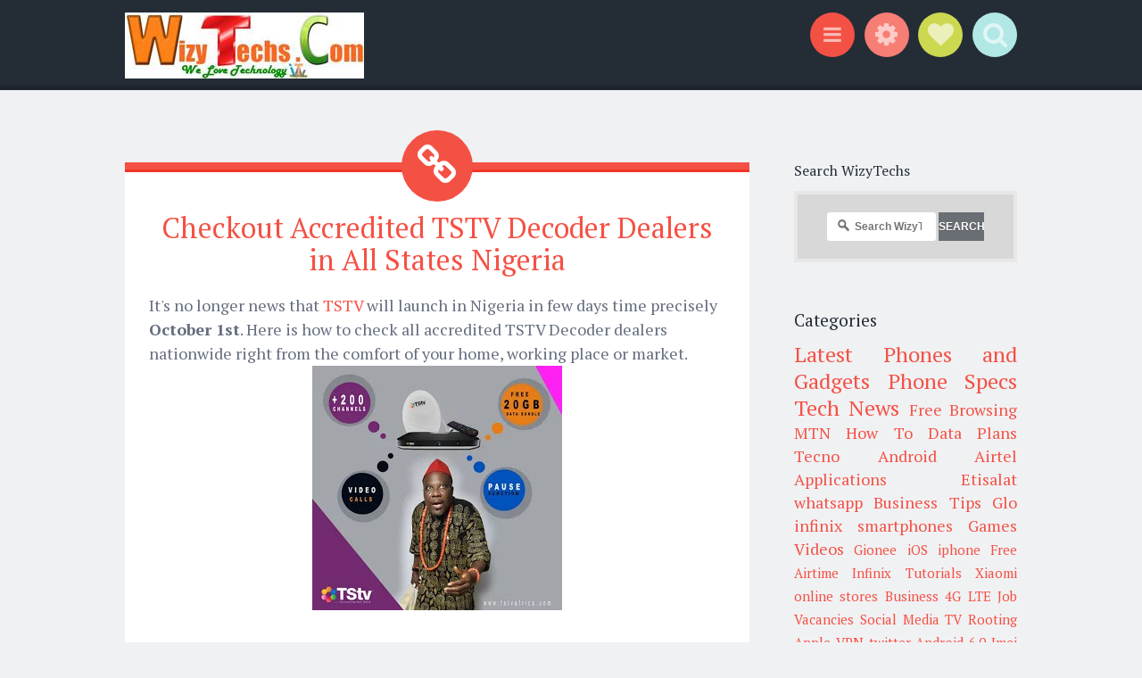

--- FILE ---
content_type: text/html; charset=UTF-8
request_url: https://www.wizytechs.com/2017/09/tstv-decoder-dealers.html?m=1
body_size: 30090
content:
<!DOCTYPE html>
<html dir='ltr' xmlns='http://www.w3.org/1999/xhtml' xmlns:b='http://www.google.com/2005/gml/b' xmlns:data='http://www.google.com/2005/gml/data' xmlns:expr='http://www.google.com/2005/gml/expr'>
<head>
<link href='https://www.blogger.com/static/v1/widgets/2944754296-widget_css_bundle.css' rel='stylesheet' type='text/css'/>
<!-- All In One SEO Pack 2016 for Blogger Blogspot By: http://whowantstuffs.blogspot.com Start -->
<title>Checkout Accredited TSTV Decoder Dealers in All States Nigeria - WizyTechs Communication</title>
<meta content='Checkout Accredited TSTV Decoder Dealers in All States Nigeria' name='keywords'/>
<meta content='et2rsvwcd55p gv-5lxm6tqxlqgsta.dv.googlehosted.com' name='google-site-verification'/>
<meta content='FA9F8B497384B24A59DE889B2BB23DA5' name='msvalidate.01'/>
<meta content='ALEXA VERIFICATION CODE' name='alexaVerifyID'/>
<meta content='b92acbfef0eb3c51' name='yandex-verification'/>
<meta content='global' name='distribution'/>
<meta content='1 days' name='revisit'/>
<meta content='1 days' name='revisit-after'/>
<meta content='document' name='resource-type'/>
<meta content='all' name='audience'/>
<meta content='general' name='rating'/>
<meta content='all' name='robots'/>
<meta content='en-us' name='language'/>
<meta content='Nigeria' name='geo.country'/>
<meta content='en_US' property='og:locale'/>
<meta content='en_GB' property='og:locale:alternate'/>
<meta content='USA' name='country'/>
<meta content='123694817973674' property='fb:app_id'/>
<meta content='donwise.obioha' property='fb:admins'/>
<meta content='@twitter.com/wizytechs' name='twitter:site'/>
<meta content='@Wizytechs' name='twitter:creator'/>
<meta content='WizyTechs' name='author'/>
<meta content='wizytechs@gmail.com' name='email'/>
<link href='https://https://plus.google.com/+wisdomobioha/about' rel='author'/>
<link href='https://https://plus.google.com/+wisdomobioha/posts' rel='publisher'/>
<!-- All In One SEO Pack 2016 for Blogger Blogspot By: http://whowantstuffs.blogspot.com End -->
<meta content='width=device-width, initial-scale=1' name='viewport'/>
<meta content='text/html; charset=UTF-8' http-equiv='Content-Type'/>
<meta content='blogger' name='generator'/>
<link href='https://www.wizytechs.com/favicon.ico' rel='icon' type='image/x-icon'/>
<link href='https://www.wizytechs.com/2017/09/tstv-decoder-dealers.html' rel='canonical'/>
<link rel="alternate" type="application/atom+xml" title="WizyTechs Communication - Atom" href="https://www.wizytechs.com/feeds/posts/default" />
<link rel="alternate" type="application/rss+xml" title="WizyTechs Communication - RSS" href="https://www.wizytechs.com/feeds/posts/default?alt=rss" />
<link rel="service.post" type="application/atom+xml" title="WizyTechs Communication - Atom" href="https://www.blogger.com/feeds/6793059026525248458/posts/default" />

<link rel="alternate" type="application/atom+xml" title="WizyTechs Communication - Atom" href="https://www.wizytechs.com/feeds/342607495107427850/comments/default" />
<!--Can't find substitution for tag [blog.ieCssRetrofitLinks]-->
<link href='https://blogger.googleusercontent.com/img/b/R29vZ2xl/AVvXsEj6x3HemdhqLH_5zWWj9p9QBMGKKKKRjsTGsB32CwJEp1uaFlm8cnUzfrWxEEuTMhc4UJOVsuUpdniZyWx92Gz8c4Fg0Nm019zR9TV5Z0sxfYjQ2nZX-Slp5dLNOfCQvL7yOTkgOVDgaLhb/s350/%255BUNSET%255D' rel='image_src'/>
<meta content='https://www.wizytechs.com/2017/09/tstv-decoder-dealers.html' property='og:url'/>
<meta content='Checkout Accredited TSTV Decoder Dealers in All States Nigeria' property='og:title'/>
<meta content='WizyTechs Communication is a Leading Distributor of Phone Accessories, MP3 Players, Electrical Accessories and General Goods. We are the Best' property='og:description'/>
<meta content='https://blogger.googleusercontent.com/img/b/R29vZ2xl/AVvXsEj6x3HemdhqLH_5zWWj9p9QBMGKKKKRjsTGsB32CwJEp1uaFlm8cnUzfrWxEEuTMhc4UJOVsuUpdniZyWx92Gz8c4Fg0Nm019zR9TV5Z0sxfYjQ2nZX-Slp5dLNOfCQvL7yOTkgOVDgaLhb/w1200-h630-p-k-no-nu/%255BUNSET%255D' property='og:image'/>
<link href="//fonts.googleapis.com/css?family=Source+Sans+Pro:300,400,700,300italic,400italic,700italic&amp;subset=latin,latin-ext&amp;ver=3.9-beta2-27806" media="all" rel="stylesheet" type="text/css">
<link href="//fonts.googleapis.com/css?family=PT+Serif:400,700,400italic,700italic&amp;subset=latin,latin-ext&amp;ver=3.9-beta2-27806" media="all" rel="stylesheet" type="text/css">
<link href='//netdna.bootstrapcdn.com/font-awesome/4.0.3/css/font-awesome.css' rel='stylesheet'/>
<title>Checkout Accredited TSTV Decoder Dealers in All States Nigeria ~ WizyTechs Communication</title>
<style id='page-skin-1' type='text/css'><!--
/*
-----------------------------------------------
Template Name  : Sorbet
Author         : NewBloggerThemes.com
Author URL     : http://newbloggerthemes.com/
Theme URL      : http://newbloggerthemes.com/sorbet-blogger-template/
Created Date   : Sunday, March 30, 2014
License        : GNU General Public License v2 or later
----------------------------------------------- */
body#layout ul{list-style-type:none;list-style:none}
body#layout ul li{list-style-type:none;list-style:none}
body#layout #headerbwrap {height:auto;}
body#layout #blogtitle {min-height:120px;}
body#layout #content {}
body#layout #slider {display:none;}
body#layout .sidebarrdivsearch {display:none;}
body#layout #headbox{display:none;}
body#layout #nav2{width:90%;}
/* Variable definitions
====================
*/
/* Use this with templates/template-twocol.html */
.section, .widget {
margin:0;
padding:0;
}
/* =Reset
-------------------------------------------------------------- */
html, body, div, span, applet, object, iframe,
h1, h2, h3, h4, h5, h6, p, blockquote, pre,
a, abbr, acronym, address, big, cite, code,
del, dfn, em, font, ins, kbd, q, s, samp,
small, strike, strong, sub, sup, tt, var,
dl, dt, dd, ol, ul, li,
fieldset, form, label, legend,
table, caption, tbody, tfoot, thead, tr, th, td, th {
border: 0;
font-family: inherit;
font-size: 100%;
font-style: inherit;
font-weight: inherit;
margin: 0;
outline: 0;
padding: 0;
vertical-align: baseline;
}
html {
font-size: 62.5%;
/* Corrects text resizing oddly in IE6/7 when body font-size is set using em units http://clagnut.com/blog/348/#c790 */
overflow-y: scroll;
/* Keeps page centered in all browsers regardless of content height */
-webkit-text-size-adjust: 100%;
/* Prevents iOS text size adjust after orientation change, without disabling user zoom */
-ms-text-size-adjust: 100%;
/* www.456bereastreet.com/archive/201012/controlling_text_size_in_safari_for_ios_without_disabling_user_zoom/ */
}
*,
*:before,
*:after {
/* apply a natural box layout model to all elements; see http://www.paulirish.com/2012/box-sizing-border-box-ftw/ */
-webkit-box-sizing: border-box;
/* Not needed for modern webkit but still used by Blackberry Browser 7.0; see http://caniuse.com/#search=box-sizing */
-moz-box-sizing: border-box;
/* Still needed for Firefox 28; see http://caniuse.com/#search=box-sizing */
box-sizing: border-box;
}
body {
background: #fff;
}
article,
aside,
details,
figcaption,
figure,
footer,
header,
main,
nav,
section {
display: block;
}
ol, ul {
list-style: none;
}
table {
/* tables still need 'cellspacing="0"' in the markup */
border-collapse: separate;
border-spacing: 0;
}
caption, th, td, th {
font-weight: normal;
text-align: left;
}
blockquote:before, blockquote:after,
q:before, q:after {
content: "";
}
blockquote, q {
quotes: "" "";
}
a:focus {
outline: thin dotted;
}
a:hover,
a:active {
outline: 0;
}
a img {
border: 0;
}
/* =Rebuild
----------------------------------------------- */
* html {
font-size: 100%;
}
html {
font-size: 16px;
line-height: 1.5em;
}
body,
button,
input,
select,
textarea {
color: #404040;
font-family: Georgia, "Bitstream Charter", serif;
font-size: 16px;
font-weight: 400;
}
/* Headings */
h1, h2, h3, h4, h5, h6 {
clear: both;
}
hr {
border: 1px solid #ccc;
border-width: 0 0 1px 0;
height: 0;
margin-top: -1px;
margin-bottom: 24px;
padding-top: 24px;
}
/* Text elements */
p {
margin-bottom: 24px;
}
ul, ol {
margin: 0px;
padding:0px;
list-style-type:none;
list-style:none
}
ul {
}
ol {
list-style: decimal;
}
li > ul,
li > ol {
margin-bottom: 0;
margin-left: 24px;
}
dt {
font-weight: 600;
}
dd {
margin: 0 24px 24px;
}
b, strong {
font-weight: 600;
}
dfn, cite, em, i {
font-style: italic;
}
blockquote {
margin: 0 24px;
}
address {
margin: 0 0 24px;
}
pre {
background: rgba(119, 119, 119, 0.5);
font-family: "Courier 10 Pitch", Courier, monospace;
font-size: 0.9375em;
line-height: 1.6em;
margin-top: -2px;
margin-bottom: 24px;
max-width: 100%;
overflow: auto;
padding: 24px;
}
code, kbd, tt, var {
font-family: Monaco, Consolas, "Andale Mono", "DejaVu Sans Mono", monospace;
font-size: 0.875em;
line-height: 1.71429em;
}
abbr, acronym {
border-bottom: 1px dotted #666;
cursor: help;
}
mark, ins {
background: #fff9c0;
text-decoration: none;
}
sup,
sub {
font-size: 75%;
height: 0;
line-height: 0;
position: relative;
vertical-align: baseline;
}
sup {
bottom: 1ex;
}
sub {
top: .5ex;
}
small {
font-size: 75%;
}
big {
font-size: 125%;
}
figure {
margin: 0;
}
table {
margin: 0 0 24px;
width: 100%;
}
th {
font-weight: bold;
}
img {
height: auto;
/* Make sure images are scaled correctly. */
max-width: 100%;
/* Adhere to container width. */
}
/* Alignment */
.alignleft {
display: inline;
float: left;
margin-right: 24px;
}
.alignright {
display: inline;
float: right;
margin-left: 24px;
}
.aligncenter {
clear: both;
display: block;
margin: 0 auto;
}
/* Text meant only for screen readers */
.screen-reader-text {
clip: rect(1px, 1px, 1px, 1px);
position: absolute !important;
}
.screen-reader-text:hover,
.screen-reader-text:active,
.screen-reader-text:focus {
background-color: #fff;
border: 1px solid #000;
-webkit-box-shadow: rgba(0, 0, 0, 0.6) 2px 2px 10px;
-moz-box-shadow: rgba(0, 0, 0, 0.6) 2px 2px 10px;
box-shadow: rgba(0, 0, 0, 0.6) 2px 2px 10px;
clip: auto !important;
display: inline-block;
font-weight: 600;
line-height: 24px;
padding: 24px;
z-index: 100000;
position: absolute !important;
top: 24px;
left: 24px;
}
/* Clearing */
.clear:before,
.clear:after {
content: '';
display: table;
}
.clear:after {
clear: both;
}
.entry-content:before,
.entry-content:after {
content: '';
display: table;
}
.entry-content:after {
clear: both;
}
.comment-content:before,
.comment-content:after {
content: '';
display: table;
}
.comment-content:after {
clear: both;
}
.site-header:before,
.site-header:after {
content: '';
display: table;
}
.site-header:after {
clear: both;
}
.bwrapsite-content:before,
.bwrapsite-content:after {
content: '';
display: table;
}
.bwrapsite-content:after {
clear: both;
}
.site-footer:before,
.site-footer:after {
content: '';
display: table;
}
.site-footer:after {
clear: both;
}
/* =Forms
----------------------------------------------- */
button,
input,
select,
textarea {
margin: 0;
/* Addresses margins set differently in IE6/7, F3/4, S5, Chrome */
vertical-align: baseline;
/* Improves appearance and consistency in all browsers */
*vertical-align: middle;
/* Improves appearance and consistency in all browsers */
}
button,
input[type="button"],
input[type="reset"],
input[type="submit"] {
border: 1px solid #ccc;
border-color: #ccc #ccc #bbb #ccc;
border-radius: 3px;
background: #e6e6e6;
box-shadow: inset 0 1px 0 rgba(255, 255, 255, 0.5), inset 0 15px 17px rgba(255, 255, 255, 0.5), inset 0 -5px 12px rgba(0, 0, 0, 0.05);
color: rgba(0, 0, 0, 0.8);
cursor: pointer;
/* Improves usability and consistency of cursor style between image-type 'input' and others */
-webkit-appearance: button;
/* Corrects inability to style clickable 'input' types in iOS */
text-shadow: 0 1px 0 rgba(255, 255, 255, 0.8);
}
button:hover,
input[type="button"]:hover,
input[type="reset"]:hover,
input[type="submit"]:hover {
border-color: #ccc #bbb #aaa #bbb;
box-shadow: inset 0 1px 0 rgba(255, 255, 255, 0.8), inset 0 15px 17px rgba(255, 255, 255, 0.8), inset 0 -5px 12px rgba(0, 0, 0, 0.02);
}
button:focus,
input[type="button"]:focus,
input[type="reset"]:focus,
input[type="submit"]:focus,
button:active,
input[type="button"]:active,
input[type="reset"]:active,
input[type="submit"]:active {
border-color: #aaa #bbb #bbb #bbb;
box-shadow: inset 0 -1px 0 rgba(255, 255, 255, 0.5), inset 0 2px 5px rgba(0, 0, 0, 0.15);
}
input[type="checkbox"],
input[type="radio"] {
padding: 0;
/* Addresses excess padding in IE8/9 */
}
input[type="search"] {
-webkit-appearance: textfield;
/* Addresses appearance set to searchfield in S5, Chrome */
-webkit-box-sizing: content-box;
/* Addresses box sizing set to border-box in S5, Chrome (include -moz to future-proof) */
-moz-box-sizing: content-box;
box-sizing: content-box;
}
input[type="search"]::-webkit-search-decoration {
/* Corrects inner padding displayed oddly in S5, Chrome on OSX */
-webkit-appearance: none;
}
button::-moz-focus-inner,
input::-moz-focus-inner {
/* Corrects inner padding and border displayed oddly in FF3/4 www.sitepen.com/blog/2008/05/14/the-devils-in-the-details-fixing-dojos-toolbar-buttons/ */
border: 0;
padding: 0;
}
input[type="text"],
input[type="email"],
input[type="url"],
input[type="password"],
input[type="search"],
textarea {
color: #666;
border: 1px solid #ccc;
border-radius: 3px;
}
input[type="text"]:focus,
input[type="email"]:focus,
input[type="url"]:focus,
input[type="password"]:focus,
input[type="search"]:focus,
textarea:focus {
color: #111;
}
input[type="text"],
input[type="email"],
input[type="url"],
input[type="password"],
input[type="search"] {
padding: 3px;
}
textarea {
overflow: auto;
/* Removes default vertical scrollbar in IE6/7/8/9 */
padding-left: 3px;
vertical-align: top;
/* Improves readability and alignment in all browsers */
width: 98%;
}
* html {
font-size: 112.5%;
}
html {
font-size: 18px;
line-height: 1.5em;
}
h6, button,
input[type="button"],
input[type="reset"],
input[type="submit"], .site-footer, .main-navigation, .secondary-navigation, a.nbtmore-link, .nbtentry-meta, .nbtentry-meta a, .pingback .edit-link,
.trackback .edit-link, #cancel-comment-reply-link, .reply, .comment-metadata, .comment-metadata a, .comment-form-author,
.comment-form-email,
.comment-form-url,
.comment-form-comment, #infinite-footer .blog-info a,
#infinite-footer .blog-credits, #infinite-handle span {
letter-spacing: 0px;
text-transform: uppercase;
}
.entry-format, .hentry:before, .togglesnbtdiv .togglenbtclass:before, .nbtcomments-link:before,
.nbtpost-date:before,
.sticky .nbtpost-date:before,
.nbttags-links:before,
.nbtbyline:before,
.edit-link:before, .page-title:before, .bwrapsite-content [class*="paging-navigation"] a:before,
.bwrapsite-content [class*="post-navigation"] a:before, #cancel-comment-reply-link:before, .reply:before, .bwrapsocial-links ul a:before {
-webkit-font-smoothing: antialiased;
font-family: "FontAwesome";
font-size: 24px;
font-style: normal;
font-weight: normal;
line-height: 1;
text-decoration: none;
vertical-align: text-bottom;
}
.entry-format, .hentry:before {
font-size: 2.61111em;
line-height: 1.14894em;
background: #f45145;
border-radius: 50%;
color: white;
display: block;
line-height: 80px;
margin-left: -40px;
position: absolute;
top: -44px;
left: 50%;
text-align: center;
width: 80px;
height: 80px;
}
@media screen and (max-width: 47.2226em) {
.entry-format, .hentry:before {
font-size: 1.61111em;
line-height: 1.86207em;
width: 60px;
height: 60px;
top: -32px;
margin-left: -30px;
line-height: 60px;
}
}
/* =Global */
body {
background: #f0f1f3;
color: #656e7f;
font-family: "PT Serif","Source Sans Pro", Helvetica, Arial, sans-serif;
font-size: 18px;
font-weight: 300;
line-height: 27px;
}
button,
input,
select,
textarea {
background: white;
color: #242d36;
font-family: "Source Sans Pro", Helvetica, Arial, sans-serif;
}
/* Alignment */
.alignleft {
display: inline;
float: left;
margin: 13.5px 27px 13.5px 0;
}
.alignright {
display: inline;
float: right;
margin: 13.5px 0 13.5px 27px;
}
.aligncenter {
clear: both;
display: block;
margin: 13.5px auto;
}
/* Headings */
h1 {
line-height: 0.57447em;
color: #242d36;
font-family: "PT Serif", Georgia, Times, serif;
font-size: 47px;
margin: 27px 0;
}
h2 {
line-height: 0.93103em;
color: #242d36;
font-family: "PT Serif", Georgia, Times, serif;
font-size: 32px;
margin: 27px 0;
}
h3 {
line-height: 1.17391em;
color: #242d36;
font-family: "PT Serif", Georgia, Times, serif;
font-size: 23px;
margin: 27px 0;
}
h4 {
line-height: 1.5em;
color: #242d36;
font-family: "PT Serif", Georgia, Times, serif;
font-size: 18px;
margin: 27px 0;
}
h5 {
line-height: 1.5em;
color: #242d36;
font-family: "PT Serif", Georgia, Times, serif;
font-size: 18px;
margin: 27px 0;
}
h6 {
line-height: 1.8em;
color: #242d36;
font-family: "PT Serif", Georgia, Times, serif;
font-size: 15px;
margin: 27px 0;
}
h5 {
font-style: italic;
}
hr {
background-color: #242d36;
height: 1px;
margin-bottom: 26px;
padding: 0;
}
/* Text elements */
p {
margin-bottom: 27px;
}
ul {
margin: 0px;
padding:0px;
list-style-type:none;
list-style:none
}
ul ul {
list-style: square;
}
ul ul ul {
list-style: circle;
}
ol {
margin: 0 0 10px 17px;
list-style: decimal;
}
ol ol {
list-style: lower-alpha;
}
ol ol ol {
list-style: lower-roman;
}
li > ul,
li > ol {
margin-bottom: 0;
margin-left: 27px;
}
dt {
font-weight: 400;
}
dd {
margin: 13.5px 0 13.5px 27px;
}
b, strong {
font-weight: bold;
}
dfn, cite, em, i {
font-style: italic;
}
blockquote {
color: #9ba2af;
font-family: "PT Serif", Georgia, Times, serif;
border-left: 5px solid rgba(155, 162, 175, 0.25);
margin-left: 0;
margin-right: 0;
margin-bottom: 27px;
padding-left: 27px;
}
blockquote blockquote {
font-size: inherit;
}
button,
input[type="button"],
input[type="reset"],
input[type="submit"] {
-webkit-box-sizing: border-box;
-moz-box-sizing: border-box;
box-sizing: border-box;
font-size: 0.83333em;
line-height: 1.8em;
-webkit-box-shadow: none;
-moz-box-shadow: none;
box-shadow: none;
-webkit-transition: all 0.3s ease-in-out;
-moz-transition: all 0.3s ease-in-out;
-o-transition: all 0.3s ease-in-out;
transition: all 0.3s ease-in-out;
background-color: #242d36;
border: 0;
border-radius: 0;
color: #f0f1f3;
padding: 13.5px 27px;
text-shadow: none;
}
button:hover,
input[type="button"]:hover,
input[type="reset"]:hover,
input[type="submit"]:hover {
-webkit-box-shadow: none;
-moz-box-shadow: none;
box-shadow: none;
-webkit-transition: all 0.3s ease-in-out;
-moz-transition: all 0.3s ease-in-out;
-o-transition: all 0.3s ease-in-out;
transition: all 0.3s ease-in-out;
background-color: #242d36;
color: rgba(240, 241, 243, 0.7);
}
@media screen and (max-width: 47.2226em) {
button,
input[type="button"],
input[type="reset"],
input[type="submit"] {
font-size: 0.83333em;
line-height: 1.8em;
padding: 13.5px;
width: 100%;
}
}
input[type="text"],
input[type="email"],
input[type="url"],
input[type="password"],
input[type="search"] {
background: #f9f9fa;
border: 1px solid #f0f1f3;
-webkit-box-sizing: border-box;
-moz-box-sizing: border-box;
box-sizing: border-box;
max-width: 100%;
padding: 12.5px;
}
input[type="text"]:focus,
input[type="email"]:focus,
input[type="url"]:focus,
input[type="password"]:focus,
input[type="search"]:focus {
background: white;
border: 1px solid #f77e75;
outline: none;
}
@media screen and (max-width: 47.2226em) {
input[type="text"],
input[type="email"],
input[type="url"],
input[type="password"],
input[type="search"] {
padding: 13.5px;
width: 100%;
}
}
textarea {
background: #f9f9fa;
border: 1px solid #f0f1f3;
-webkit-box-sizing: border-box;
-moz-box-sizing: border-box;
box-sizing: border-box;
max-width: 100%;
padding: 12.5px;
}
textarea:focus {
background: white;
border: 1px solid #f77e75;
outline: none;
}
@media screen and (max-width: 47.2226em) {
textarea {
padding: 13.5px;
width: 100%;
}
}
address {
font-style: italic;
margin-bottom: 27px;
}
pre {
background: rgba(0, 0, 0, 0.03);
font-family: "Courier 10 Pitch", Courier, monospace;
font-size: 0.83333em;
line-height: 1.8em;
margin-bottom: 27px;
padding: 27px;
overflow: auto;
max-width: 100%;
}
code, kbd, tt, var {
font: 15px Monaco, Consolas, "Andale Mono", "DejaVu Sans Mono", monospace;
font-size: 0.83333em;
line-height: 1.8em;
}
abbr, acronym {
border-bottom: 1px dotted #9ba2af;
cursor: help;
margin-bottom: 26px;
}
mark, ins {
background: fff9c0;
text-decoration: none;
}
sup,
sub {
font-size: 0.83333em;
line-height: 1.8em;
height: 0;
line-height: 0;
position: relative;
vertical-align: baseline;
}
sup {
bottom: 1ex;
}
sub {
top: 0.5ex;
}
small {
font-size: 0.83333em;
line-height: 1.8em;
}
big {
font-size: 1.27778em;
line-height: 1.17391em;
}
figure {
margin: 0;
}
table {
margin-bottom: 27px;
width: 100%;
}
td, th {
border-bottom: 1px solid rgba(155, 162, 175, 0.25);
border-collapse: collapse;
padding: 6.75px 3px 5.75px;
}
th {
font-weight: 700;
}
img {
height: auto;
max-width: 100%;
}
/* Links */
a {
color: #f45145;
text-decoration: none;
-webkit-transition: all 0.2s ease-in-out;
-moz-transition: all 0.2s ease-in-out;
-o-transition: all 0.2s ease-in-out;
transition: all 0.2s ease-in-out;
}
a:visited {
color: #f45145;
}
a:hover, a:focus, a:active {
color: #f77e75;
-webkit-transition: all 0.2s ease-in-out;
-moz-transition: all 0.2s ease-in-out;
-o-transition: all 0.2s ease-in-out;
transition: all 0.2s ease-in-out;
}
/* Show or hide a11y text */
/* Clearing */
/* =Layout */
.site-header {
background: #242d36;
border-bottom: 5px solid #1e252d;
margin: 0;
position: relative;
width: 100%;
z-index: 100;
}
.site-header img {
display: block;
margin: 0 auto;
max-height: 200px;
}
.bwrapsite-content {
margin: 81px auto 0;
max-width: 55.556em;
}
@media screen and (max-width: 59.306em) {
.bwrapsite-content {
max-width: 41.667em;
}
}
@media screen and (max-width: 47.2226em) {
.bwrapsite-content {
margin-top: 54px;
}
}
.content-area {
float: left;
margin: 0 -25% 0 0;
width: 100%;
}
@media screen and (max-width: 47.2226em) {
.content-area {
clear: both;
float: none;
margin: 0 auto;
}
}
.bwrapsite-main,
.page-template-nosidebar-page-php .bwrapsite-main {
margin: 0 15%;
}
@media screen and (max-width: 59.306em) {
.bwrapsite-main,
.page-template-nosidebar-page-php .bwrapsite-main {
margin: 0 auto;
}
}
.right-sidebar .bwrapsite-main {
margin: 0 30% 0 0;
}
@media screen and (max-width: 47.2226em) {
.right-sidebar .bwrapsite-main {
clear: both;
float: none;
margin: 0 auto;
}
}
.bwrapsite-content .bwrapwidget-area {
float: right;
overflow: hidden;
width: 25%;
}
@media screen and (max-width: 47.2226em) {
.bwrapsite-content .bwrapwidget-area {
clear: both;
float: none;
margin: 27px auto 0;
padding: 0 27px;
width: 100%;
}
}
.site-footer {
background: #242d36;
border-top: 5px solid #1a2027;
clear: both;
color: #f0f1f3;
font-size: 0.73333em;
line-height: 1.8em;
margin: 27px auto 0;
padding: 27px;
text-align: center;
width: 100%;
}
.site-footer a {
color: #f0f1f3;
text-decoration: none;
}
.site-info {
margin: 0 auto;
max-width: 55.556em;
}
@media screen and (max-width: 59.306em) {
.site-info {
max-width: 41.667em;
}
}
/* =Header */
.site-header-wrapper {
margin: 0 auto;
max-width: 55.556em;
}
@media screen and (max-width: 59.306em) {
.site-header-wrapper {
max-width: 41.667em;
}
}
.bwrapsite-branding {
float: left;
margin: 13.5px 0 8.5px;
max-width: 60%;
}
@media screen and (max-width: 47.2226em) {
.bwrapsite-branding {
clear: both;
float: none;
margin: 27px auto;
max-width: 100%;
text-align: center;
width: 100%;
}
}
.site-title {
font-size: 1.27778em;
line-height: 1.17391em;
margin: 0;
}
.site-title a {
color: #f0f1f3;
padding: 0;
text-decoration: none;
}
.site-description {
color: rgba(240, 241, 243, 0.6);
font-size: 0.83333em;
line-height: 1.8em;
font-family: "Source Sans Pro", Helvetica, Arial, sans-serif;
margin: 0;
}
.togglesnbtdiv {
float: right;
margin: 13.5px 0 8.5px;
text-align: right;
width: 33%;
}
@media screen and (max-width: 47.2226em) {
.togglesnbtdiv {
clear: both;
float: none;
width: 100%;
text-align: center;
}
}
.togglesnbtdiv .togglenbtclass {
cursor: pointer;
display: inline-block;
}
.togglesnbtdiv .togglenbtclass.active:before {
color: white;
}
.togglesnbtdiv .togglenbtclass:hover:before {
-webkit-transition: all 0.3s ease-in-out;
-moz-transition: all 0.3s ease-in-out;
-o-transition: all 0.3s ease-in-out;
transition: all 0.3s ease-in-out;
color: white;
}
.togglesnbtdiv .togglenbtclass:before {
vertical-align: middle;
font-size: 1.61111em;
line-height: 1.86207em;
-webkit-transition: all 0.3s ease-in-out;
-moz-transition: all 0.3s ease-in-out;
-o-transition: all 0.3s ease-in-out;
transition: all 0.3s ease-in-out;
background-color: #f45145;
border-radius: 50%;
color: rgba(255, 255, 255, 0.6);
cursor: pointer;
display: block;
line-height: 50px;
margin-left: 6.75px;
position: relative;
text-align: center;
width: 50px;
height: 50px;
}
@media screen and (max-width: 47.2226em) {
.togglesnbtdiv .togglenbtclass:before {
margin: 0 3.375px;
}
}
.togglesnbtdiv #menu-toggle:before {
background-color: #f45145;
content: "\f0c9";
font-family: FontAwesome;
font-size: 1.27778em;
line-height: 1.17391em;
line-height: 50px;
top: -2px;
}
.togglesnbtdiv #sidebar-toggle:before {
line-height: 50px;
background-color: #f77e75;
content: "\f013";
font-family: FontAwesome;
}
.togglesnbtdiv #social-links-toggle:before {
font-size: 1.61111em;
line-height: 1.86207em;
line-height: 50px;
background-color: #cdd851;
content: "\f004";
font-family: FontAwesome;
}
.togglesnbtdiv #search-toggle:before {
line-height: 50px;
background-color: #b1e8e6;
content: "\f002";
font-family: FontAwesome;
}
.panel .bwrapwidget-area:before,
.panel .bwrapwidget-area:after {
content: "";
display: table;
}
.panel .bwrapwidget-area:after {
clear: both;
}
.panel {
display: none;
margin: 0;
position: relative;
width: 100%;
z-index: 3;
}
.panel#social-links-toggle-nav {
background: #cdd851;
border-bottom: 5px solid #c6d238;
}
.panel#search-toggle-nav {
background: #b1e8e6;
border-bottom: 5px solid #a5e5e2;
}
.panel#menu-toggle-nav {
background: #f45145;
border-bottom: 5px solid #f23628;
}
.panel#sidebar-toggle-nav {
background: #f77e75;
border-bottom: 5px solid #f56358;
}
.panel .bwrapwidget-areas:before,
.panel .bwrapwidget-areas:after {
content: "";
display: table;
}
.panel .bwrapwidget-areas:after {
clear: both;
}
.panel .bwrapwidget-areas {
margin: 0 auto;
max-width: 55.556em;
padding: 13.5px 0 0;
}
@media screen and (max-width: 59.306em) {
.panel .bwrapwidget-areas {
padding: 27px;
}
}
.panel .bwrapwidget-area {
color: white;
float: left;
margin-right: 5%;
width: 30%;
}
.panel .bwrapwidget-area .widget {
line-height: 1.8em;
}
.panel .bwrapwidget-area .widget a {
color: white;
}
.panel .bwrapwidget-area .widget .widget-title {
color: white;
}
.panel .bwrapwidget-area .widget .widget h2 {
color: white;
}
@media screen and (max-width: 47.2226em) {
.panel .bwrapwidget-area {
clear: both;
float: none;
width: 100%;
}
}
.panel .bwrapwidget-area:nth-of-type(3n) {
margin-right: 0;
}
.panel .search-wrapper {
margin: 0 auto;
max-width: 55.556em;
padding: 13.5px 0;
}
.panel .search-wrapper input[type="search"] {
font-size: 1.27778em;
line-height: 1.17391em;
border: 0;
border-radius: 0;
margin: 0;
padding: 13.5px 27px;
width: 70%;
}
@media screen and (max-width: 47.2226em) {
.panel .search-wrapper input[type="search"] {
font-size: 0.83333em;
line-height: 1.8em;
padding: 13.5px;
}
}
.panel .search-wrapper input[type="submit"] {
font-size: 1.27778em;
line-height: 1.17391em;
float: right;
margin: 0;
width: 25%;
}
@media screen and (max-width: 47.2226em) {
.panel .search-wrapper input[type="submit"] {
font-size: 0.83333em;
line-height: 1.8em;
padding: 13.5px 6.75px;
width: 28%;
}
}
@media screen and (max-width: 59.306em) {
.panel .search-wrapper {
max-width: 41.667em;
}
}
@media screen and (max-width: 47.2226em) {
.panel .search-wrapper {
padding-left: 27px;
padding-right: 27px;
}
}
/* =Menu */
.main-navigation {
font-size: 0.83333em;
line-height: 1.8em;
color: #f77e75;
display: block;
margin: 0 auto;
padding: 13.5px 0;
position: relative;
max-width: 55.556em;
text-align: center;
width: 100%;
}
.main-navigation ul {
list-style: none;
margin: 0;
padding-left: 0;
position: relative;
}
.main-navigation ul li:hover > ul {
-webkit-transition: all 0.2s ease-in-out;
-moz-transition: all 0.2s ease-in-out;
-o-transition: all 0.2s ease-in-out;
transition: all 0.2s ease-in-out;
opacity: 1;
visibility: visible;
}
.main-navigation ul ul {
display: block;
float: left;
left: -6.75px;
position: absolute;
top: 27px;
text-align: left;
opacity: 0;
visibility: hidden;
z-index: 999;
}
.main-navigation ul ul a {
line-height: 1.19118em;
width: 216px;
padding: 13.5px;
}
.main-navigation ul ul a:hover {
color: #f0f1f3;
}
.main-navigation ul ul:before {
border-top: 0;
border-left: 13.5px solid transparent;
border-right: 13.5px solid transparent;
border-bottom: 13.5px solid #242d36;
content: "";
display: block;
position: relative;
top: 0;
left: 27px;
width: 0;
height: 13.5px;
}
.main-navigation ul ul ul {
left: 100%;
top: 0;
}
.main-navigation ul ul ul:before {
display: none;
}
.main-navigation li {
display: inline-block;
margin: 3.375px 13.5px;
position: relative;
}
@media screen and (max-width: 47.2226em) {
.main-navigation li {
margin: 0;
}
}
.main-navigation li li {
background: #242d36;
border-bottom: 1px solid rgba(255, 255, 255, 0.2);
margin: 0;
}
.main-navigation a {
color: rgba(255, 255, 255, 0.6);
display: inline-block;
text-decoration: none;
}
.main-navigation a:hover {
color: white;
}
.main-navigation .current_page_item > a,
.main-navigation .current-menu-item > a {
color: white;
}
@media screen and (max-width: 47.2226em) {
.main-navigation {
padding-top: 0;
}
.main-navigation ul {
list-style: none;
margin: 0;
padding: 0;
text-align: left;
}
.main-navigation ul ul {
display: block;
float: none;
opacity: 1;
position: relative;
visibility: visible;
top: auto;
}
.main-navigation ul ul:before {
display: none;
}
.main-navigation ul ul li {
background: transparent;
border-bottom: 0;
}
.main-navigation ul ul a {
padding: 13.5px 13.5px 13.5px 27px;
width: auto;
}
.main-navigation ul ul ul {
left: auto;
top: auto;
}
.main-navigation ul ul ul a {
padding-left: 54px;
}
.main-navigation ul li:hover > ul {
display: block;
}
.main-navigation li {
display: block;
position: relative;
}
.main-navigation a {
border-top: 1px solid rgba(255, 255, 255, 0.25);
color: white;
display: block;
padding: 13.5px;
text-decoration: none;
}
.main-navigation ul:first-child > li:first-child > a {
border-top: 0;
}
}
.secondary-navigation {
font-size: 0.83333em;
line-height: 1.8em;
margin: 27px 0;
text-align: center;
}
.secondary-navigation ul {
list-style: none;
margin: 0 27px;
padding: 0;
}
.secondary-navigation li {
display: inline-block;
list-style: none;
margin: 0 10px 0 0;
}
.secondary-navigation li:after {
content: "\f0c1";
margin: 0 0 0 9px;
font-family: FontAwesome;
}
.secondary-navigation li:last-of-type:after {
display: none;
}
.secondary-navigation a {
color: #9ba2af;
}
/* =Content */
.entry-format {
background: transparent;
color: transparent;
z-index: 4;
}
.hentry {
background-color: white;
border-top: 8px solid #f45145;
margin: 0 0 81px;
padding: 27px 27px 22px;
position: relative;
}
.hentry:after {
border-top: 3px solid #f23628;
content: "";
display: block;
position: absolute;
top: 0;
left: 0;
width: 100%;
height: 0;
z-index: 1;
}
.hentry:before {
content: "\f0c1";
z-index: 2;
font-family: FontAwesome;
}
@media screen and (max-width: 47.2226em) {
.hentry {
margin-bottom: 54px;
}
}
.search-no-results .hentry:before {
display: none;
}
.search-no-results .hentry .search-field {
display: block;
float: left;
margin-right: 13.5px;
}
.error404 .hentry:before {
display: none;
}
.error404 .hentry .search-field {
display: block;
float: left;
margin-right: 13.5px;
}
.nbtbyline {
}
.single .nbtbyline,
.group-blog .nbtbyline {
display: inline;
}
.entry-content,
.entry-summary {
margin-bottom: 17px;
margin-top: 17px;
}
.entry-thumbnail img {
display: block;
margin: 0 auto;
}
a.nbtmore-link {
font-size: 0.83333em;
line-height: 1.8em;
color: #9ba2af;
text-decoration: none;
}
.entry-title {
line-height: 1.14894em;
color: #f45145;
margin: 20px 0;
text-align: center;
}
.entry-title a {
color: #f45145;
text-decoration: none;
}
@media screen and (max-width: 47.2226em) {
.entry-title {
font-size: 1.61111em;
line-height: 1.86207em;
line-height: 1.39655em;
}
}
.nbtentry-meta, .nbtentry-meta a, .pingback .edit-link {
color: #9ba2af;
font-size: 0.83333em;
line-height: 1.8em;
}
.nbtentry-meta a, .pingback .edit-link a {
font-size: inherit;
}
.nbtcomments-link,
.nbtpost-date,
.sticky .nbtpost-date,
.nbttags-links,
.nbtbyline,
.edit-link {
margin-right: 15px;
}
.nbtcomments-link a,
.nbtpost-date a,
.sticky .nbtpost-date a,
.nbttags-links a,
.nbtbyline a,
.edit-link a {
text-decoration: none;
}
.nbtcomments-link:before,
.nbtpost-date:before,
.sticky .nbtpost-date:before,
.nbttags-links:before,
.nbtbyline:before,
.edit-link:before {
margin-right: 8px;
}
@media screen and (max-width: 47.2226em) {
.nbtcomments-link,
.nbtpost-date,
.sticky .nbtpost-date,
.nbttags-links,
.nbtbyline,
.edit-link {
clear: both;
display: block;
float: none;
margin: 0;
width: 100%;
}
}
.nbtcomments-link:before {
content: "\f075";
font-family: FontAwesome;
}
.nbtpost-date:before {
content: "\f017";
font-family: FontAwesome;
}
.nbttags-links:before {
content: "\f02b";
font-family: FontAwesome;
}
.nbtbyline:before {
content: "\f007";
font-family: FontAwesome;
}
.sep {
margin: 0 6.75px;
}
.page-title {
color: #9ba2af;
display: inline-block;
font-size: 1.27778em;
line-height: 1.17391em;
margin: 0 0 54px;
}
@media screen and (max-width: 47.2226em) {
.page-title {
padding: 0 27px;
text-align: center;
}
}
.page-title:before {
font-size: 1.33333em;
line-height: 2.25em;
line-height: 1.125em;
margin-right: 3px;
}
/* Search */
.search-results .page .sep:first-of-type {
display: none;
}
/* Make sure embeds and iframes fit their containers */
embed,
iframe,
object {
max-width: 100%;
}
/* =Widgets */
.panel .bwrapwidget-area .widget {
font-size: 0.83333em;
margin-bottom: 27px;
overflow: hidden;
}
#secondarybwrap .widget {
font-size: 0.83333em;
line-height: 1.8em;
margin-bottom: 27px;
overflow: hidden;
}
.widget select {
max-width: 100%;
margin-left: 1px;
}
#secondarybwrap .widget a, .panel .bwrapwidget-area .widget a {
text-decoration: none;
}
.widget-title {
font-size: 1.27778em;
line-height: 1.17391em;
color: #242d36;
margin: 13.5px 0;
}
.panel .bwrapwidget-area .widget h2 {
font-size: 1.27778em;
line-height: 1.17391em;
margin: 13.5px 0;
}
#secondarybwrap .widget h2 {
font-size: 1.27778em;
line-height: 1.17391em;
color: #242d36;
margin: 0 0 13.5px 0;
}
.widget_search input {
border-color: #e2e4e8;
width: 100%;
}
.widget_search input[type="submit"] {
display: none;
}
@media screen and (max-width: 47.2226em) {
.widget_search input[type="submit"] {
font-size: 1.27778em;
line-height: 1.17391em;
display: block;
}
}
/* =Social Links */
.bwrapsocial-links {
margin: 0 auto;
max-width: 55.556em;
padding: 13.5px 0;
text-align: center;
}
.bwrapsocial-links ul {
list-style: none;
margin: 0;
padding: 0;
}
.bwrapsocial-links ul li {
display: inline-block;
list-style: none;
margin: 0;
}
.bwrapsocial-links ul a {
display: inline-block;
margin-right: 4.5px;
text-decoration: none;
}
.bwrapsocial-links ul a:before {
font-size: 1.77778em;
line-height: 1.6875em;
background: rgba(255, 255, 255, 0.5);
border-radius: 50%;
color: #cdd851;
display: block;
line-height: 1;
margin-top: 6.75px;
margin-bottom: 6.75px;
padding: 9px;
text-align: center;
-webkit-transition: all 0.1s ease-in-out;
-moz-transition: all 0.1s ease-in-out;
-o-transition: all 0.1s ease-in-out;
transition: all 0.1s ease-in-out;
width: 1.6em;
}
.bwrapsocial-links ul a:hover {
text-decoration: none;
}
.bwrapsocial-links ul a:hover:before {
background: white;
text-decoration: none;
-webkit-transition: all 0.1s ease-in-out;
-moz-transition: all 0.1s ease-in-out;
-o-transition: all 0.1s ease-in-out;
transition: all 0.1s ease-in-out;
}
.bwrapsocial-links ul:last-of-type {
margin-right: 0;
}
.bwrapsocial-links ul a[href*="facebook.com/wizytechs"]:before {
content: "\f09a";
font-family: FontAwesome;
}
.bwrapsocial-links ul a[href*="twitter.com/wizytechs"]:before {
content: "\f099";
font-family: FontAwesome;
}
.bwrapsocial-links ul a[href*="dribbble.com"]:before {
content: "\f17d";
font-family: FontAwesome;
}
.bwrapsocial-links ul a[href*="plus.google.com/+wisdomobioha/posts"]:before {
content: "\f0d5";
font-family: FontAwesome;
}
.bwrapsocial-links ul a[href*="pinterest.com"]:before {
content: "\f0d2";
font-family: FontAwesome;
}
.bwrapsocial-links ul a[href*="github.com"]:before {
content: "\f09b";
font-family: FontAwesome;
}
.bwrapsocial-links ul a[href*="tumblr.com"]:before {
content: "\f173";
font-family: FontAwesome;
}
.bwrapsocial-links ul a[href*="youtube.com/wizytechs"]:before {
content: "\f167";
font-family: FontAwesome;
}
.bwrapsocial-links ul a[href*="flickr.com"]:before {
content: "\f16e";
font-family: FontAwesome;
}
.bwrapsocial-links ul a[href*="vimeo.com"]:before {
content: "\f194";
font-family: FontAwesome;
}
.bwrapsocial-links ul a[href*="instagram.com"]:before {
content: "\f16d";
font-family: FontAwesome;
}
.bwrapsocial-links ul a[href*="linkedin.com"]:before {
content: "\f0e1";
font-family: FontAwesome;
}
.bwrapsocial-links ul a[href*="/feeds/posts/default"]:before {
content: "\f09e";
font-family: FontAwesome;
}
.bwrapsocial-links ul a:before {
content: "\f064";
font-family: FontAwesome;
}
.related-postbwrap {
margin: 10px auto 0;
font-size: 90%;
}
.related-postbwrap h4 {
font-weight:  bold;
margin: 0 0 .5em;
}
.related-post-style-2, .related-post-style-2 li {
list-style: none;
margin: 0;
padding: 0;
}
.related-post-style-2 li {
border-top: 1px solid #eee;
overflow: hidden;
padding: 10px 0px;
}
.related-post-style-2 li:first-child {
border-top: none;
}
.related-post-style-2 .related-post-item-thumbnail {
width: 80px;
height: 80px;
max-width: none;
max-height: none;
background-color: transparent;
border: none;
float: left;
margin: 2px 10px 0 0;
padding: 0;
}
.related-post-style-2 .related-post-item-title {
font-weight: bold;
font-size: 100%;
}
.related-post-style-2 .related-post-item-summary {
display: block;
}
h2.date-header {
margin: 10px 0px;
display: none;
}
.main .widget {
margin: 0 0 5px;
padding: 0 0 2px;
}
.main .Blog {
border-bottom-width: 0;
}
#header .description {
color:#ffffff;
font-size:14px;
text-shadow:0px 1px 0px #000000;
}
/* Comments----------------------------------------------- */
#comments {
padding:15px;
margin-bottom:20px;
background: #fff;
}
#comments h4 {
font-size:22px;
margin-bottom:10px;
}
.deleted-comment {
font-style: italic;
color: gray;
}
#blog-pager-newer-link {
float: left;
}
#blog-pager-older-link {
float: right;
}
#blog-pager {
text-align: center;
padding:5px;
}
.feed-links {
clear: both;
}
.comment-form {
max-width: 600px;
}
#navbar-iframe {
height: 0;
visibility: hidden;
display: none;
}
.PopularPosts .widget-content ul li {
padding:6px 0px;
}
.reaction-buttons table{
border:none;
margin-bottom:5px;
}
.reaction-buttons table, .reaction-buttons td{
border:none !important;
}
.pbtthumbimg {
float:left;
margin:0px 10px 5px 5px;
padding:4px;
width:200px;
height:150px;
}
#primarybwrap, #secondarybwrap {
word-wrap:break-word;
}
.status-msg-wrap {
font-size: 110%;
width: 90%;
margin: 10px auto 50px;
position: relative;
}

--></style>
<script src='https://ajax.googleapis.com/ajax/libs/jquery/1.10.2/jquery.min.js' type='text/javascript'></script>
<script type='text/javascript'>
//<![CDATA[

/*! jQuery Migrate v1.2.1 | (c) 2005, 2013 jQuery Foundation, Inc. and other contributors | jquery.org/license */
jQuery.migrateMute===void 0&&(jQuery.migrateMute=!0),function(e,t,n){function r(n){var r=t.console;i[n]||(i[n]=!0,e.migrateWarnings.push(n),r&&r.warn&&!e.migrateMute&&(r.warn("JQMIGRATE: "+n),e.migrateTrace&&r.trace&&r.trace()))}function a(t,a,i,o){if(Object.defineProperty)try{return Object.defineProperty(t,a,{configurable:!0,enumerable:!0,get:function(){return r(o),i},set:function(e){r(o),i=e}}),n}catch(s){}e._definePropertyBroken=!0,t[a]=i}var i={};e.migrateWarnings=[],!e.migrateMute&&t.console&&t.console.log&&t.console.log("JQMIGRATE: Logging is active"),e.migrateTrace===n&&(e.migrateTrace=!0),e.migrateReset=function(){i={},e.migrateWarnings.length=0},"BackCompat"===document.compatMode&&r("jQuery is not compatible with Quirks Mode");var o=e("<input/>",{size:1}).attr("size")&&e.attrFn,s=e.attr,u=e.attrHooks.value&&e.attrHooks.value.get||function(){return null},c=e.attrHooks.value&&e.attrHooks.value.set||function(){return n},l=/^(?:input|button)$/i,d=/^[238]$/,p=/^(?:autofocus|autoplay|async|checked|controls|defer|disabled|hidden|loop|multiple|open|readonly|required|scoped|selected)$/i,f=/^(?:checked|selected)$/i;a(e,"attrFn",o||{},"jQuery.attrFn is deprecated"),e.attr=function(t,a,i,u){var c=a.toLowerCase(),g=t&&t.nodeType;return u&&(4>s.length&&r("jQuery.fn.attr( props, pass ) is deprecated"),t&&!d.test(g)&&(o?a in o:e.isFunction(e.fn[a])))?e(t)[a](i):("type"===a&&i!==n&&l.test(t.nodeName)&&t.parentNode&&r("Can't change the 'type' of an input or button in IE 6/7/8"),!e.attrHooks[c]&&p.test(c)&&(e.attrHooks[c]={get:function(t,r){var a,i=e.prop(t,r);return i===!0||"boolean"!=typeof i&&(a=t.getAttributeNode(r))&&a.nodeValue!==!1?r.toLowerCase():n},set:function(t,n,r){var a;return n===!1?e.removeAttr(t,r):(a=e.propFix[r]||r,a in t&&(t[a]=!0),t.setAttribute(r,r.toLowerCase())),r}},f.test(c)&&r("jQuery.fn.attr('"+c+"') may use property instead of attribute")),s.call(e,t,a,i))},e.attrHooks.value={get:function(e,t){var n=(e.nodeName||"").toLowerCase();return"button"===n?u.apply(this,arguments):("input"!==n&&"option"!==n&&r("jQuery.fn.attr('value') no longer gets properties"),t in e?e.value:null)},set:function(e,t){var a=(e.nodeName||"").toLowerCase();return"button"===a?c.apply(this,arguments):("input"!==a&&"option"!==a&&r("jQuery.fn.attr('value', val) no longer sets properties"),e.value=t,n)}};var g,h,v=e.fn.init,m=e.parseJSON,y=/^([^<]*)(<[\w\W]+>)([^>]*)$/;e.fn.init=function(t,n,a){var i;return t&&"string"==typeof t&&!e.isPlainObject(n)&&(i=y.exec(e.trim(t)))&&i[0]&&("<"!==t.charAt(0)&&r("$(html) HTML strings must start with '<' character"),i[3]&&r("$(html) HTML text after last tag is ignored"),"#"===i[0].charAt(0)&&(r("HTML string cannot start with a '#' character"),e.error("JQMIGRATE: Invalid selector string (XSS)")),n&&n.context&&(n=n.context),e.parseHTML)?v.call(this,e.parseHTML(i[2],n,!0),n,a):v.apply(this,arguments)},e.fn.init.prototype=e.fn,e.parseJSON=function(e){return e||null===e?m.apply(this,arguments):(r("jQuery.parseJSON requires a valid JSON string"),null)},e.uaMatch=function(e){e=e.toLowerCase();var t=/(chrome)[ \/]([\w.]+)/.exec(e)||/(webkit)[ \/]([\w.]+)/.exec(e)||/(opera)(?:.*version|)[ \/]([\w.]+)/.exec(e)||/(msie) ([\w.]+)/.exec(e)||0>e.indexOf("compatible")&&/(mozilla)(?:.*? rv:([\w.]+)|)/.exec(e)||[];return{browser:t[1]||"",version:t[2]||"0"}},e.browser||(g=e.uaMatch(navigator.userAgent),h={},g.browser&&(h[g.browser]=!0,h.version=g.version),h.chrome?h.webkit=!0:h.webkit&&(h.safari=!0),e.browser=h),a(e,"browser",e.browser,"jQuery.browser is deprecated"),e.sub=function(){function t(e,n){return new t.fn.init(e,n)}e.extend(!0,t,this),t.superclass=this,t.fn=t.prototype=this(),t.fn.constructor=t,t.sub=this.sub,t.fn.init=function(r,a){return a&&a instanceof e&&!(a instanceof t)&&(a=t(a)),e.fn.init.call(this,r,a,n)},t.fn.init.prototype=t.fn;var n=t(document);return r("jQuery.sub() is deprecated"),t},e.ajaxSetup({converters:{"text json":e.parseJSON}});var b=e.fn.data;e.fn.data=function(t){var a,i,o=this[0];return!o||"events"!==t||1!==arguments.length||(a=e.data(o,t),i=e._data(o,t),a!==n&&a!==i||i===n)?b.apply(this,arguments):(r("Use of jQuery.fn.data('events') is deprecated"),i)};var j=/\/(java|ecma)script/i,w=e.fn.andSelf||e.fn.addBack;e.fn.andSelf=function(){return r("jQuery.fn.andSelf() replaced by jQuery.fn.addBack()"),w.apply(this,arguments)},e.clean||(e.clean=function(t,a,i,o){a=a||document,a=!a.nodeType&&a[0]||a,a=a.ownerDocument||a,r("jQuery.clean() is deprecated");var s,u,c,l,d=[];if(e.merge(d,e.buildFragment(t,a).childNodes),i)for(c=function(e){return!e.type||j.test(e.type)?o?o.push(e.parentNode?e.parentNode.removeChild(e):e):i.appendChild(e):n},s=0;null!=(u=d[s]);s++)e.nodeName(u,"script")&&c(u)||(i.appendChild(u),u.getElementsByTagName!==n&&(l=e.grep(e.merge([],u.getElementsByTagName("script")),c),d.splice.apply(d,[s+1,0].concat(l)),s+=l.length));return d});var Q=e.event.add,x=e.event.remove,k=e.event.trigger,N=e.fn.toggle,T=e.fn.live,M=e.fn.die,S="ajaxStart|ajaxStop|ajaxSend|ajaxComplete|ajaxError|ajaxSuccess",C=RegExp("\\b(?:"+S+")\\b"),H=/(?:^|\s)hover(\.\S+|)\b/,A=function(t){return"string"!=typeof t||e.event.special.hover?t:(H.test(t)&&r("'hover' pseudo-event is deprecated, use 'mouseenter mouseleave'"),t&&t.replace(H,"mouseenter$1 mouseleave$1"))};e.event.props&&"attrChange"!==e.event.props[0]&&e.event.props.unshift("attrChange","attrName","relatedNode","srcElement"),e.event.dispatch&&a(e.event,"handle",e.event.dispatch,"jQuery.event.handle is undocumented and deprecated"),e.event.add=function(e,t,n,a,i){e!==document&&C.test(t)&&r("AJAX events should be attached to document: "+t),Q.call(this,e,A(t||""),n,a,i)},e.event.remove=function(e,t,n,r,a){x.call(this,e,A(t)||"",n,r,a)},e.fn.error=function(){var e=Array.prototype.slice.call(arguments,0);return r("jQuery.fn.error() is deprecated"),e.splice(0,0,"error"),arguments.length?this.bind.apply(this,e):(this.triggerHandler.apply(this,e),this)},e.fn.toggle=function(t,n){if(!e.isFunction(t)||!e.isFunction(n))return N.apply(this,arguments);r("jQuery.fn.toggle(handler, handler...) is deprecated");var a=arguments,i=t.guid||e.guid++,o=0,s=function(n){var r=(e._data(this,"lastToggle"+t.guid)||0)%o;return e._data(this,"lastToggle"+t.guid,r+1),n.preventDefault(),a[r].apply(this,arguments)||!1};for(s.guid=i;a.length>o;)a[o++].guid=i;return this.click(s)},e.fn.live=function(t,n,a){return r("jQuery.fn.live() is deprecated"),T?T.apply(this,arguments):(e(this.context).on(t,this.selector,n,a),this)},e.fn.die=function(t,n){return r("jQuery.fn.die() is deprecated"),M?M.apply(this,arguments):(e(this.context).off(t,this.selector||"**",n),this)},e.event.trigger=function(e,t,n,a){return n||C.test(e)||r("Global events are undocumented and deprecated"),k.call(this,e,t,n||document,a)},e.each(S.split("|"),function(t,n){e.event.special[n]={setup:function(){var t=this;return t!==document&&(e.event.add(document,n+"."+e.guid,function(){e.event.trigger(n,null,t,!0)}),e._data(this,n,e.guid++)),!1},teardown:function(){return this!==document&&e.event.remove(document,n+"."+e._data(this,n)),!1}}})}(jQuery,window);

//]]>
</script>
<script type='text/javascript'>
//<![CDATA[

function showrecentcomments(json){for(var i=0;i<a_rc;i++){var b_rc=json.feed.entry[i];var c_rc;if(i==json.feed.entry.length)break;for(var k=0;k<b_rc.link.length;k++){if(b_rc.link[k].rel=='alternate'){c_rc=b_rc.link[k].href;break;}}c_rc=c_rc.replace("#","#comment-");var d_rc=c_rc.split("#");d_rc=d_rc[0];var e_rc=d_rc.split("/");e_rc=e_rc[5];e_rc=e_rc.split(".html");e_rc=e_rc[0];var f_rc=e_rc.replace(/-/g," ");f_rc=f_rc.link(d_rc);var g_rc=b_rc.published.$t;var h_rc=g_rc.substring(0,4);var i_rc=g_rc.substring(5,7);var j_rc=g_rc.substring(8,10);var k_rc=new Array();k_rc[1]="Jan";k_rc[2]="Feb";k_rc[3]="Mar";k_rc[4]="Apr";k_rc[5]="May";k_rc[6]="Jun";k_rc[7]="Jul";k_rc[8]="Aug";k_rc[9]="Sep";k_rc[10]="Oct";k_rc[11]="Nov";k_rc[12]="Dec";if("content" in b_rc){var l_rc=b_rc.content.$t;}else if("summary" in b_rc){var l_rc=b_rc.summary.$t;}else var l_rc="";var re=/<\S[^>]*>/g;l_rc=l_rc.replace(re,"");if(m_rc==true)document.write('On '+k_rc[parseInt(i_rc,10)]+' '+j_rc+' ');document.write('<a href="'+c_rc+'">'+b_rc.author[0].name.$t+'</a> commented');if(n_rc==true)document.write(' on '+f_rc);document.write(': ');if(l_rc.length<o_rc){document.write('<i>&#8220;');document.write(l_rc);document.write('&#8221;</i><br/><br/>');}else{document.write('<i>&#8220;');l_rc=l_rc.substring(0,o_rc);var p_rc=l_rc.lastIndexOf(" ");l_rc=l_rc.substring(0,p_rc);document.write(l_rc+'&hellip;&#8221;</i>');document.write('<br/><br/>');}}}

function rp(json){document.write('<ul>');for(var i=0;i<numposts;i++){document.write('<li>');var entry=json.feed.entry[i];var posttitle=entry.title.$t;var posturl;if(i==json.feed.entry.length)break;for(var k=0;k<entry.link.length;k++){if(entry.link[k].rel=='alternate'){posturl=entry.link[k].href;break}}posttitle=posttitle.link(posturl);var readmorelink="(more)";readmorelink=readmorelink.link(posturl);var postdate=entry.published.$t;var cdyear=postdate.substring(0,4);var cdmonth=postdate.substring(5,7);var cdday=postdate.substring(8,10);var monthnames=new Array();monthnames[1]="Jan";monthnames[2]="Feb";monthnames[3]="Mar";monthnames[4]="Apr";monthnames[5]="May";monthnames[6]="Jun";monthnames[7]="Jul";monthnames[8]="Aug";monthnames[9]="Sep";monthnames[10]="Oct";monthnames[11]="Nov";monthnames[12]="Dec";if("content"in entry){var postcontent=entry.content.$t}else if("summary"in entry){var postcontent=entry.summary.$t}else var postcontent="";var re=/<\S[^>]*>/g;postcontent=postcontent.replace(re,"");document.write(posttitle);if(showpostdate==true)document.write(' - '+monthnames[parseInt(cdmonth,10)]+' '+cdday);if(showpostsummary==true){if(postcontent.length<numchars){document.write(postcontent)}else{postcontent=postcontent.substring(0,numchars);var quoteEnd=postcontent.lastIndexOf(" ");postcontent=postcontent.substring(0,quoteEnd);document.write(postcontent+'...'+readmorelink)}}document.write('</li>')}document.write('</ul>')}

//]]>
</script>
<script type='text/javascript'>
summary_noimg = 300;
summary_img = 200;
img_thumb_height = 150;
img_thumb_width = 200; 
</script>
<script type='text/javascript'>
//<![CDATA[

function removeHtmlTag(strx,chop){ 
	if(strx.indexOf("<")!=-1)
	{
		var s = strx.split("<"); 
		for(var i=0;i<s.length;i++){ 
			if(s[i].indexOf(">")!=-1){ 
				s[i] = s[i].substring(s[i].indexOf(">")+1,s[i].length); 
			} 
		} 
		strx =  s.join(""); 
	}
	chop = (chop < strx.length-1) ? chop : strx.length-2; 
	while(strx.charAt(chop-1)!=' ' && strx.indexOf(' ',chop)!=-1) chop++; 
	strx = strx.substring(0,chop-1); 
	return strx+'...'; 
}

function createSummaryAndThumb(pID){
	var div = document.getElementById(pID);
	var imgtag = "";
	var img = div.getElementsByTagName("img");
	var summ = summary_noimg;
	if(img.length>=1) {	
		imgtag = '<img src="'+img[0].src+'" class="pbtthumbimg"/>';
		summ = summary_img;
	}
	
	var summary = imgtag + '<div>' + removeHtmlTag(div.innerHTML,summ) + '</div>';
	div.innerHTML = summary;
}

//]]>
</script>
<style type='text/css'>
.hentry {margin: 0 0 15px;}
</style>
<script type='text/javascript'>
        (function(i,s,o,g,r,a,m){i['GoogleAnalyticsObject']=r;i[r]=i[r]||function(){
        (i[r].q=i[r].q||[]).push(arguments)},i[r].l=1*new Date();a=s.createElement(o),
        m=s.getElementsByTagName(o)[0];a.async=1;a.src=g;m.parentNode.insertBefore(a,m)
        })(window,document,'script','https://www.google-analytics.com/analytics.js','ga');
        ga('create', 'UA-65831575-1', 'auto', 'blogger');
        ga('blogger.send', 'pageview');
      </script>
<link href='https://www.blogger.com/dyn-css/authorization.css?targetBlogID=6793059026525248458&amp;zx=60c87d6b-5637-4d85-8d6c-8add6dd1d5e0' media='none' onload='if(media!=&#39;all&#39;)media=&#39;all&#39;' rel='stylesheet'/><noscript><link href='https://www.blogger.com/dyn-css/authorization.css?targetBlogID=6793059026525248458&amp;zx=60c87d6b-5637-4d85-8d6c-8add6dd1d5e0' rel='stylesheet'/></noscript>
<meta name='google-adsense-platform-account' content='ca-host-pub-1556223355139109'/>
<meta name='google-adsense-platform-domain' content='blogspot.com'/>

</head>
<body class='home blog right-sidebar'>
<div id='bpagewrap'>
<header class='site-header' id='masthead' role='banner'>
<div class='site-header-wrapper'>
<div class='bwrapsite-branding'>
<div class='headersec section' id='headersec'><div class='widget Header' data-version='1' id='Header1'>
<div id='header-inner'>
<a href='https://www.wizytechs.com/' style='display: block'>
<img alt='WizyTechs Communication' height='74px; ' id='Header1_headerimg' src='https://blogger.googleusercontent.com/img/b/R29vZ2xl/AVvXsEg-fGrK_g_LBeTS2AyeUKtyDGu6peZM3BPjpWef2KxByk_mlcQ8eN00lvjKICibtb1kFPGBVsV2mrBjozqkNhlpkT1qC6oXEbq_GU3lOr-dwIpXpAqB81iSXw-rt95XTmYnkLnPxUVzbf4/s1600/wizylogo2_xm.jpg' style='display: block;padding-left:0px;padding-top:0px;' width='268px; '/>
</a>
</div>
</div></div>
</div>
<div class='togglesnbtdiv'>
<div class='togglenbtclass' id='menu-toggle' title='Menu'><span class='screen-reader-text'>Menu</span></div>
<div class='togglenbtclass' id='sidebar-toggle' title='Widgets'><span class='screen-reader-text'>Widgets</span></div>
<div class='togglenbtclass' id='social-links-toggle' title='Social Links'><span class='screen-reader-text'>Social Links</span></div>
<div class='togglenbtclass' id='search-toggle' title='Search'><span class='screen-reader-text'>Search</span></div>
</div>
</div>
</header><!-- #masthead -->
<div class='panel' id='menu-toggle-nav'>
<div class='main-navigation' id='site-navigation' role='navigation'>
<a class='skip-link screen-reader-text' href='#content'>Skip to content</a>
<!-- Pages-based menu added by BTemplates.com -->
<div id='bwraptopmenu'><div>
<!-- Pages -->
<div class='section' id='pagesmenuwidget'><div class='widget PageList' data-version='1' id='PageList9'>
<div>
<ul>
<li><a href='https://www.wizytechs.com/'>Home</a></li>
<li><a href='https://www.wizytechs.com/p/free-browsing.html'>Free Browsing</a></li>
<li><a href='https://www.wizytechs.com/p/l.html'>Latest Phones/Gadgets</a></li>
<li><a href='https://www.wizytechs.com/p/tech-news.html'>Tech News</a></li>
<li><a href='https://www.wizytechs.com/p/blog-page_12.html'>Guest Posts</a></li>
<li><a href='https://www.wizytechs.com/p/our-services.html'>Our Services</a></li>
<li><a href='https://www.wizytechs.com/p/blog-page.html'>Sitemap</a></li>
<li><a href='https://www.wizytechs.com/p/about.html'>Welcome to WizyTechs Communication</a></li>
<li><a href='https://www.wizytechs.com/p/contact-us.html'>Contact Us</a></li>
<li><a href='https://www.wizytechs.com/p/privacy-policy.html'>Privacy</a></li>
</ul>
<div class='clear'></div>
</div>
</div></div>
<!-- /Pages -->
</div></div>
</div><!-- #site-navigation -->
</div>
<div class='panel' id='social-links-toggle-nav'>
<div class='bwrapsocial-links'>
<ul class='socialbmenu' id='menu-social-links'>
<li><a href='https://dribbble.com' rel='nofollow' target='_blank'><span class='screen-reader-text'>Dribbble</span></a></li>
<li><a href='http://facebook.com/wizytechs' rel='nofollow' target='_blank'><span class='screen-reader-text'>Facebook</span></a></li>
<li><a href='https://www.twitter.com/wizytechs' rel='nofollow' target='_blank'><span class='screen-reader-text'>Twitter</span></a></li>
<li><a href='https://flickr.com' rel='nofollow' target='_blank'><span class='screen-reader-text'>Flickr</span></a></li>
<li><a href='https://instagram.com' rel='nofollow' target='_blank'><span class='screen-reader-text'>Instagram</span></a></li>
<li><a href='https://pinterest.com' rel='nofollow' target='_blank'><span class='screen-reader-text'>Pinterest</span></a></li>
<li><a href='https://tumblr.com' rel='nofollow' target='_blank'><span class='screen-reader-text'>Tumblr</span></a></li>
<li><a href='https://www.wizytechs.com/feeds/posts/default' rel='nofollow' target='_blank'><span class='screen-reader-text'>RSS Feed</span></a></li>
</ul>
</div>
</div>
<div class='panel' id='sidebar-toggle-nav'>
<div class='bwrapwidget-areas'>
<div class='bwrapwidget-area'>
<div class='panelbwrapwidget no-items section' id='panelbwrapwidget1'></div>
</div>
<div class='bwrapwidget-area'>
<div class='panelbwrapwidget no-items section' id='panelbwrapwidget2'></div>
</div>
<div class='bwrapwidget-area'>
<div class='panelbwrapwidget no-items section' id='panelbwrapwidget3'></div>
</div>
</div>
</div>
<div class='panel' id='search-toggle-nav'>
<div class='search-wrapper'>
<form action='https://www.wizytechs.com/search/' class='search-form' id='searchform' method='get' role='search'>
<label>
<span class='screen-reader-text'>Search for:</span>
<input class='search-field' name='q' placeholder='Search' type='search' value=''/>
</label>
<input class='search-submit' type='submit' value='Search'/>
</form>
</div>
</div>
<div class='bwrapsite-content' id='bwrapcontent'>
<div class='content-area' id='primarybwrap'>
<div class='bwrapsite-main' id='mainbwrap' role='main'>
<div class='mainblogsec section' id='mainblogsec'><div class='widget Blog' data-version='1' id='Blog1'>
<div class='blog-posts hfeed'>
<!--Can't find substitution for tag [defaultAdStart]-->

          <div class="date-outer">
        

          <div class="date-posts">
        
<div class='post-outer'>
<article class='post hentry'>
<a name='342607495107427850'></a>
<header class='entry-header'>
<h2 class='post-title entry-title'>
<a href='https://www.wizytechs.com/2017/09/tstv-decoder-dealers.html'>Checkout Accredited TSTV Decoder Dealers in All States Nigeria</a>
</h2>
</header>
<div class='post-header-line-1'></div>
<div class='post-body entry-content'>
<div xmlns="http://www.w3.org/1999/xhtml">
It's no longer news that <a href="http://www.wizytechs.com/2017/09/tstv-decoder-price-channels.html?m=1">TSTV</a> will launch in Nigeria in few days time precisely <b>October 1st</b>. Here is how to check all accredited TSTV Decoder dealers nationwide right from the comfort of your home, working place or market. <br />
<a href="https://blogger.googleusercontent.com/img/b/R29vZ2xl/AVvXsEj6x3HemdhqLH_5zWWj9p9QBMGKKKKRjsTGsB32CwJEp1uaFlm8cnUzfrWxEEuTMhc4UJOVsuUpdniZyWx92Gz8c4Fg0Nm019zR9TV5Z0sxfYjQ2nZX-Slp5dLNOfCQvL7yOTkgOVDgaLhb/s2560/%255BUNSET%255D" onblur="try {parent.deselectBloggerImageGracefully();} catch(e) {}"><img alt="Tstv" border="0" src="https://blogger.googleusercontent.com/img/b/R29vZ2xl/AVvXsEj6x3HemdhqLH_5zWWj9p9QBMGKKKKRjsTGsB32CwJEp1uaFlm8cnUzfrWxEEuTMhc4UJOVsuUpdniZyWx92Gz8c4Fg0Nm019zR9TV5Z0sxfYjQ2nZX-Slp5dLNOfCQvL7yOTkgOVDgaLhb/s350/%255BUNSET%255D" style="display: block; margin-bottom: 10px; margin-left: auto; margin-right: auto; margin-top: 0px; text-align: center;" title="" /></a><br />
Well, according to official announcement from the company, the Decoder and service will be available in cities like Abuja, Anambra, Bauchi, Delta, Enugu, Kaduna, Kano, Katsina, Lagos, Ogun, Ondo, Osun, Oyo, Pleateau, and Taraba but will be spread to other states as soon as it's launched. <br />
<br />
<b>HOW TO CHECK DEALERS</b><br />
<br />
&#10004;&#65039; First of all, visit their <a href="http://www.tstvafrica.com/wheretobuy.php">official site</a> <br />
<br />
&#10004;&#65039; Select your state and you&#8217;ll see the name, <b>location, email</b> and <b>number</b> of the dealer that sells TSTV decoder. <br />
<br />
Even if you didn't see any dealer very close to your location, don't worry. The accreditation process is still ongoing and more dealers will be accredited as time goes on. <br />
<br />
Recall, TSTV is a brand new "pay as you view" pay TV network launching in Nigeria on October 1st to rival the likes of DSTV, GoTV, Startimes etc. They offer so many channels at a very cheap price. Even the decoder and dish price are unbelievably cheap. You can see the full <a href="http://www.wizytechs.com/2017/09/tstv-decoder-channels-list-bouquet.html?m=1">TSTV information</a> for more details. <br />
<br />
Meanwhile, you too can also be a dealer or sales representative. Head over to their website or contact them via their Facebook page for more information.</div>
<div style='clear:both;'></div>
<div class='post-share-buttons'>
<a class='goog-inline-block share-button sb-email' href='https://www.blogger.com/share-post.g?blogID=6793059026525248458&postID=342607495107427850&target=email' target='_blank' title='Email This'><span class='share-button-link-text'>Email This</span></a><a class='goog-inline-block share-button sb-blog' href='https://www.blogger.com/share-post.g?blogID=6793059026525248458&postID=342607495107427850&target=blog' onclick='window.open(this.href, "_blank", "height=270,width=475"); return false;' target='_blank' title='BlogThis!'><span class='share-button-link-text'>BlogThis!</span></a><a class='goog-inline-block share-button sb-twitter' href='https://www.blogger.com/share-post.g?blogID=6793059026525248458&postID=342607495107427850&target=twitter' target='_blank' title='Share to X'><span class='share-button-link-text'>Share to X</span></a><a class='goog-inline-block share-button sb-facebook' href='https://www.blogger.com/share-post.g?blogID=6793059026525248458&postID=342607495107427850&target=facebook' onclick='window.open(this.href, "_blank", "height=430,width=640"); return false;' target='_blank' title='Share to Facebook'><span class='share-button-link-text'>Share to Facebook</span></a>
</div>
<span class='reaction-buttons'>
</span>
<div style='clear: both;'></div>
</div>
<footer class='nbtentry-meta'>
<span class='nbtpost-date'>Wednesday, September 27, 2017</span><span class='nbtbyline'><span><a href='https://www.blogger.com/profile/10522534412477256858' rel='author' title='author profile'>WizyTechs</a></span></span><span class='nbttags-links'><a href='https://www.wizytechs.com/search/label/TSTV%20Decoder' rel='tag'>TSTV Decoder</a>, <a href='https://www.wizytechs.com/search/label/TV' rel='tag'>TV</a></span><span class='nbtcomments-link'><a href='https://www.wizytechs.com/2017/09/tstv-decoder-dealers.html#comment-form' onclick=''>23 comments</a></span>
</footer>
<div class='related-postbwrap' id='bpostrelated-post'></div>
<div style='clear: both;'></div>
<script type='text/javascript'>
var labelArray = [
          "TSTV Decoder",
      
          "TV"
      ];
var relatedPostConfig = {
      homePage: "https://www.wizytechs.com/",
      widgetTitle: "<h4>Related Posts:</h4>",
      numPosts: 5,
      summaryLength: 225,
      titleLength: "auto",
      thumbnailSize: 80,
      noImage: "http://3.bp.blogspot.com/-Mw0JztDoSZc/VoD0IXLoxBI/AAAAAAAACFk/VJkHSEOGjyY/s000/no-img.png",
      containerId: "bpostrelated-post",
      newTabLink: false,
      moreText: "Read More",
      widgetStyle: 2,
      callBack: function() {}
};
</script>
<script type='text/javascript'>
//<![CDATA[

/*! Related Post Widget for Blogger by Taufik Nurrohman => http://gplus.to/tovic */
var randomRelatedIndex,showRelatedPost;(function(n,m,k){var d={widgetTitle:"<h4>Artikel Terkait:</h4>",widgetStyle:1,homePage:"http://www.dte.web.id",numPosts:7,summaryLength:370,titleLength:"auto",thumbnailSize:72,noImage:"[data-uri]",containerId:"related-post",newTabLink:false,moreText:"Baca Selengkapnya",callBack:function(){}};for(var f in relatedPostConfig){d[f]=(relatedPostConfig[f]=="undefined")?d[f]:relatedPostConfig[f]}var j=function(a){var b=m.createElement("script");b.type="text/javascript";b.src=a;k.appendChild(b)},o=function(b,a){return Math.floor(Math.random()*(a-b+1))+b},l=function(a){var p=a.length,c,b;if(p===0){return false}while(--p){c=Math.floor(Math.random()*(p+1));b=a[p];a[p]=a[c];a[c]=b}return a},e=(typeof labelArray=="object"&&labelArray.length>0)?"/-/"+l(labelArray)[0]:"",h=function(b){var c=b.feed.openSearch$totalResults.$t-d.numPosts,a=o(1,(c>0?c:1));j(d.homePage.replace(/\/$/,"")+"/feeds/posts/summary"+e+"?alt=json-in-script&orderby=updated&start-index="+a+"&max-results="+d.numPosts+"&callback=showRelatedPost")},g=function(z){var s=document.getElementById(d.containerId),x=l(z.feed.entry),A=d.widgetStyle,c=d.widgetTitle+'<ul class="related-post-style-'+A+'">',b=d.newTabLink?' target="_blank"':"",y='<span style="display:block;clear:both;"></span>',v,t,w,r,u;if(!s){return}for(var q=0;q<d.numPosts;q++){if(q==x.length){break}t=x[q].title.$t;w=(d.titleLength!=="auto"&&d.titleLength<t.length)?t.substring(0,d.titleLength)+"&hellip;":t;r=("media$thumbnail" in x[q]&&d.thumbnailSize!==false)?x[q].media$thumbnail.url.replace(/\/s[0-9]+(\-c)?/,"/s"+d.thumbnailSize+"-c"):d.noImage;u=("summary" in x[q]&&d.summaryLength>0)?x[q].summary.$t.replace(/<br ?\/?>/g," ").replace(/<.*?>/g,"").replace(/[<>]/g,"").substring(0,d.summaryLength)+"&hellip;":"";for(var p=0,a=x[q].link.length;p<a;p++){v=(x[q].link[p].rel=="alternate")?x[q].link[p].href:"#"}if(A==2){c+='<li><img alt="" class="related-post-item-thumbnail" src="'+r+'" width="'+d.thumbnailSize+'" height="'+d.thumbnailSize+'"><a class="related-post-item-title" title="'+t+'" href="'+v+'"'+b+">"+w+'</a><span class="related-post-item-summary"><span class="related-post-item-summary-text">'+u+'</span> <a href="'+v+'" class="related-post-item-more"'+b+">"+d.moreText+"</a></span>"+y+"</li>"}else{if(A==3||A==4){c+='<li class="related-post-item" tabindex="0"><a class="related-post-item-title" href="'+v+'"'+b+'><img alt="" class="related-post-item-thumbnail" src="'+r+'" width="'+d.thumbnailSize+'" height="'+d.thumbnailSize+'"></a><div class="related-post-item-tooltip"><a class="related-post-item-title" title="'+t+'" href="'+v+'"'+b+">"+w+"</a></div>"+y+"</li>"}else{if(A==5){c+='<li class="related-post-item" tabindex="0"><a class="related-post-item-wrapper" href="'+v+'" title="'+t+'"'+b+'><img alt="" class="related-post-item-thumbnail" src="'+r+'" width="'+d.thumbnailSize+'" height="'+d.thumbnailSize+'"><span class="related-post-item-tooltip">'+w+"</span></a>"+y+"</li>"}else{if(A==6){c+='<li><a class="related-post-item-title" title="'+t+'" href="'+v+'"'+b+">"+w+'</a><div class="related-post-item-tooltip"><img alt="" class="related-post-item-thumbnail" src="'+r+'" width="'+d.thumbnailSize+'" height="'+d.thumbnailSize+'"><span class="related-post-item-summary"><span class="related-post-item-summary-text">'+u+"</span></span>"+y+"</div></li>"}else{c+='<li><a title="'+t+'" href="'+v+'"'+b+">"+w+"</a></li>"}}}}}s.innerHTML=c+="</ul>"+y;d.callBack()};randomRelatedIndex=h;showRelatedPost=g;j(d.homePage.replace(/\/$/,"")+"/feeds/posts/summary"+e+"?alt=json-in-script&orderby=updated&max-results=0&callback=randomRelatedIndex")})(window,document,document.getElementsByTagName("head")[0]);

//]]>
</script>
</article>
<div style='clear: both;'></div>
<div class='blog-pager' id='blog-pager'>
<span id='blog-pager-newer-link'>
<a class='blog-pager-newer-link' href='https://www.wizytechs.com/2017/09/you-can-now-tweet-over-140-characters.html' id='Blog1_blog-pager-newer-link' title='Newer Post'>&larr;&nbsp;Newer Post</a>
</span>
<span id='blog-pager-older-link'>
<a class='blog-pager-older-link' href='https://www.wizytechs.com/2017/09/finally-bill-gates-starts-using-android.html' id='Blog1_blog-pager-older-link' title='Older Post'>Older Post&nbsp;&rarr;</a>
</span>
<a class='home-link' href='https://www.wizytechs.com/'>Home</a>
</div>
<div class='clear'></div>
<div class='comments' id='comments'>
<a name='comments'></a>
<h4>23 comments:</h4>
<div class='comments-content'>
<script async='async' src='' type='text/javascript'></script>
<script type='text/javascript'>
    (function() {
      var items = null;
      var msgs = null;
      var config = {};

// <![CDATA[
      var cursor = null;
      if (items && items.length > 0) {
        cursor = parseInt(items[items.length - 1].timestamp) + 1;
      }

      var bodyFromEntry = function(entry) {
        if (entry.gd$extendedProperty) {
          for (var k in entry.gd$extendedProperty) {
            if (entry.gd$extendedProperty[k].name == 'blogger.contentRemoved') {
              return '<span class="deleted-comment">' + entry.content.$t + '</span>';
            }
          }
        }
        return entry.content.$t;
      }

      var parse = function(data) {
        cursor = null;
        var comments = [];
        if (data && data.feed && data.feed.entry) {
          for (var i = 0, entry; entry = data.feed.entry[i]; i++) {
            var comment = {};
            // comment ID, parsed out of the original id format
            var id = /blog-(\d+).post-(\d+)/.exec(entry.id.$t);
            comment.id = id ? id[2] : null;
            comment.body = bodyFromEntry(entry);
            comment.timestamp = Date.parse(entry.published.$t) + '';
            if (entry.author && entry.author.constructor === Array) {
              var auth = entry.author[0];
              if (auth) {
                comment.author = {
                  name: (auth.name ? auth.name.$t : undefined),
                  profileUrl: (auth.uri ? auth.uri.$t : undefined),
                  avatarUrl: (auth.gd$image ? auth.gd$image.src : undefined)
                };
              }
            }
            if (entry.link) {
              if (entry.link[2]) {
                comment.link = comment.permalink = entry.link[2].href;
              }
              if (entry.link[3]) {
                var pid = /.*comments\/default\/(\d+)\?.*/.exec(entry.link[3].href);
                if (pid && pid[1]) {
                  comment.parentId = pid[1];
                }
              }
            }
            comment.deleteclass = 'item-control blog-admin';
            if (entry.gd$extendedProperty) {
              for (var k in entry.gd$extendedProperty) {
                if (entry.gd$extendedProperty[k].name == 'blogger.itemClass') {
                  comment.deleteclass += ' ' + entry.gd$extendedProperty[k].value;
                }
              }
            }
            comments.push(comment);
          }
        }
        return comments;
      };

      var paginator = function(callback) {
        if (hasMore()) {
          var url = config.feed + '?alt=json&v=2&orderby=published&reverse=false&max-results=50';
          if (cursor) {
            url += '&published-min=' + new Date(cursor).toISOString();
          }
          window.bloggercomments = function(data) {
            var parsed = parse(data);
            cursor = parsed.length < 50 ? null
                : parseInt(parsed[parsed.length - 1].timestamp) + 1
            callback(parsed);
            window.bloggercomments = null;
          }
          url += '&callback=bloggercomments';
          var script = document.createElement('script');
          script.type = 'text/javascript';
          script.src = url;
          document.getElementsByTagName('head')[0].appendChild(script);
        }
      };
      var hasMore = function() {
        return !!cursor;
      };
      var getMeta = function(key, comment) {
        if ('iswriter' == key) {
          var matches = !!comment.author
              && comment.author.name == config.authorName
              && comment.author.profileUrl == config.authorUrl;
          return matches ? 'true' : '';
        } else if ('deletelink' == key) {
          return config.baseUri + '/delete-comment.g?blogID='
               + config.blogId + '&postID=' + comment.id;
        } else if ('deleteclass' == key) {
          return comment.deleteclass;
        }
        return '';
      };

      var replybox = null;
      var replyUrlParts = null;
      var replyParent = undefined;

      var onReply = function(commentId, domId) {
        if (replybox == null) {
          // lazily cache replybox, and adjust to suit this style:
          replybox = document.getElementById('comment-editor');
          if (replybox != null) {
            replybox.height = '250px';
            replybox.style.display = 'block';
            replyUrlParts = replybox.src.split('#');
          }
        }
        if (replybox && (commentId !== replyParent)) {
          document.getElementById(domId).insertBefore(replybox, null);
          replybox.src = replyUrlParts[0]
              + (commentId ? '&parentID=' + commentId : '')
              + '#' + replyUrlParts[1];
          replyParent = commentId;
        }
      };

      var hash = (window.location.hash || '#').substring(1);
      var startThread, targetComment;
      if (/^comment-form_/.test(hash)) {
        startThread = hash.substring('comment-form_'.length);
      } else if (/^c[0-9]+$/.test(hash)) {
        targetComment = hash.substring(1);
      }

      // Configure commenting API:
      var configJso = {
        'maxDepth': config.maxThreadDepth
      };
      var provider = {
        'id': config.postId,
        'data': items,
        'loadNext': paginator,
        'hasMore': hasMore,
        'getMeta': getMeta,
        'onReply': onReply,
        'rendered': true,
        'initComment': targetComment,
        'initReplyThread': startThread,
        'config': configJso,
        'messages': msgs
      };

      var render = function() {
        if (window.goog && window.goog.comments) {
          var holder = document.getElementById('comment-holder');
          window.goog.comments.render(holder, provider);
        }
      };

      // render now, or queue to render when library loads:
      if (window.goog && window.goog.comments) {
        render();
      } else {
        window.goog = window.goog || {};
        window.goog.comments = window.goog.comments || {};
        window.goog.comments.loadQueue = window.goog.comments.loadQueue || [];
        window.goog.comments.loadQueue.push(render);
      }
    })();
// ]]>
  </script>
<div id='comment-holder'>
<div class="comment-thread toplevel-thread"><ol id="top-ra"><li class="comment" id="c4926989124953345701"><div class="avatar-image-container"><img src="//resources.blogblog.com/img/blank.gif" alt=""/></div><div class="comment-block"><div class="comment-header"><cite class="user">Anonymous</cite><span class="icon user "></span><span class="datetime secondary-text"><a rel="nofollow" href="https://www.wizytechs.com/2017/09/tstv-decoder-dealers.html?showComment=1506525938804#c4926989124953345701">September 27, 2017 at 4:25&#8239;PM</a></span></div><p class="comment-content">it is too bad that Lagos n Abuja is accredited but not Port Harcourt</p><span class="comment-actions secondary-text"><a class="comment-reply" target="_self" data-comment-id="4926989124953345701">Reply</a><span class="item-control blog-admin blog-admin pid-386114462"><a target="_self" href="https://www.blogger.com/comment/delete/6793059026525248458/4926989124953345701">Delete</a></span></span></div><div class="comment-replies"><div id="c4926989124953345701-rt" class="comment-thread inline-thread hidden"><span class="thread-toggle thread-expanded"><span class="thread-arrow"></span><span class="thread-count"><a target="_self">Replies</a></span></span><ol id="c4926989124953345701-ra" class="thread-chrome thread-expanded"><div></div><div id="c4926989124953345701-continue" class="continue"><a class="comment-reply" target="_self" data-comment-id="4926989124953345701">Reply</a></div></ol></div></div><div class="comment-replybox-single" id="c4926989124953345701-ce"></div></li><li class="comment" id="c7527393629896884668"><div class="avatar-image-container"><img src="//www.blogger.com/img/blogger_logo_round_35.png" alt=""/></div><div class="comment-block"><div class="comment-header"><cite class="user"><a href="https://www.blogger.com/profile/13160328762145093760" rel="nofollow">Unknown</a></cite><span class="icon user "></span><span class="datetime secondary-text"><a rel="nofollow" href="https://www.wizytechs.com/2017/09/tstv-decoder-dealers.html?showComment=1506525957386#c7527393629896884668">September 27, 2017 at 4:25&#8239;PM</a></span></div><p class="comment-content">thanks for this update sir, it has really been helpful as far as am concern on this TSTV matter, tstv carry on.</p><span class="comment-actions secondary-text"><a class="comment-reply" target="_self" data-comment-id="7527393629896884668">Reply</a><span class="item-control blog-admin blog-admin pid-1523882536"><a target="_self" href="https://www.blogger.com/comment/delete/6793059026525248458/7527393629896884668">Delete</a></span></span></div><div class="comment-replies"><div id="c7527393629896884668-rt" class="comment-thread inline-thread hidden"><span class="thread-toggle thread-expanded"><span class="thread-arrow"></span><span class="thread-count"><a target="_self">Replies</a></span></span><ol id="c7527393629896884668-ra" class="thread-chrome thread-expanded"><div></div><div id="c7527393629896884668-continue" class="continue"><a class="comment-reply" target="_self" data-comment-id="7527393629896884668">Reply</a></div></ol></div></div><div class="comment-replybox-single" id="c7527393629896884668-ce"></div></li><li class="comment" id="c4388371873960592583"><div class="avatar-image-container"><img src="//www.blogger.com/img/blogger_logo_round_35.png" alt=""/></div><div class="comment-block"><div class="comment-header"><cite class="user"><a href="https://www.blogger.com/profile/06975036514495827765" rel="nofollow">SIR PAUL</a></cite><span class="icon user "></span><span class="datetime secondary-text"><a rel="nofollow" href="https://www.wizytechs.com/2017/09/tstv-decoder-dealers.html?showComment=1506525999443#c4388371873960592583">September 27, 2017 at 4:26&#8239;PM</a></span></div><p class="comment-content">Thanks for the bringing this update to us </p><span class="comment-actions secondary-text"><a class="comment-reply" target="_self" data-comment-id="4388371873960592583">Reply</a><span class="item-control blog-admin blog-admin pid-31470542"><a target="_self" href="https://www.blogger.com/comment/delete/6793059026525248458/4388371873960592583">Delete</a></span></span></div><div class="comment-replies"><div id="c4388371873960592583-rt" class="comment-thread inline-thread hidden"><span class="thread-toggle thread-expanded"><span class="thread-arrow"></span><span class="thread-count"><a target="_self">Replies</a></span></span><ol id="c4388371873960592583-ra" class="thread-chrome thread-expanded"><div></div><div id="c4388371873960592583-continue" class="continue"><a class="comment-reply" target="_self" data-comment-id="4388371873960592583">Reply</a></div></ol></div></div><div class="comment-replybox-single" id="c4388371873960592583-ce"></div></li><li class="comment" id="c7929494346758813544"><div class="avatar-image-container"><img src="//www.blogger.com/img/blogger_logo_round_35.png" alt=""/></div><div class="comment-block"><div class="comment-header"><cite class="user"><a href="https://www.blogger.com/profile/06975036514495827765" rel="nofollow">SIR PAUL</a></cite><span class="icon user "></span><span class="datetime secondary-text"><a rel="nofollow" href="https://www.wizytechs.com/2017/09/tstv-decoder-dealers.html?showComment=1506526233847#c7929494346758813544">September 27, 2017 at 4:30&#8239;PM</a></span></div><p class="comment-content">All interested parties should check this <a href="http://www.lemmymorgan.com/buzzing-tstv-africa/" rel="nofollow"> buzzing about  TSTV </a></p><span class="comment-actions secondary-text"><a class="comment-reply" target="_self" data-comment-id="7929494346758813544">Reply</a><span class="item-control blog-admin blog-admin pid-31470542"><a target="_self" href="https://www.blogger.com/comment/delete/6793059026525248458/7929494346758813544">Delete</a></span></span></div><div class="comment-replies"><div id="c7929494346758813544-rt" class="comment-thread inline-thread hidden"><span class="thread-toggle thread-expanded"><span class="thread-arrow"></span><span class="thread-count"><a target="_self">Replies</a></span></span><ol id="c7929494346758813544-ra" class="thread-chrome thread-expanded"><div></div><div id="c7929494346758813544-continue" class="continue"><a class="comment-reply" target="_self" data-comment-id="7929494346758813544">Reply</a></div></ol></div></div><div class="comment-replybox-single" id="c7929494346758813544-ce"></div></li><li class="comment" id="c7609677405233228285"><div class="avatar-image-container"><img src="//www.blogger.com/img/blogger_logo_round_35.png" alt=""/></div><div class="comment-block"><div class="comment-header"><cite class="user"><a href="https://www.blogger.com/profile/11012270570761810910" rel="nofollow">Sir Mike</a></cite><span class="icon user "></span><span class="datetime secondary-text"><a rel="nofollow" href="https://www.wizytechs.com/2017/09/tstv-decoder-dealers.html?showComment=1506533844569#c7609677405233228285">September 27, 2017 at 6:37&#8239;PM</a></span></div><p class="comment-content">Okay my location is not there yet,will keep checking.</p><span class="comment-actions secondary-text"><a class="comment-reply" target="_self" data-comment-id="7609677405233228285">Reply</a><span class="item-control blog-admin blog-admin pid-441823072"><a target="_self" href="https://www.blogger.com/comment/delete/6793059026525248458/7609677405233228285">Delete</a></span></span></div><div class="comment-replies"><div id="c7609677405233228285-rt" class="comment-thread inline-thread hidden"><span class="thread-toggle thread-expanded"><span class="thread-arrow"></span><span class="thread-count"><a target="_self">Replies</a></span></span><ol id="c7609677405233228285-ra" class="thread-chrome thread-expanded"><div></div><div id="c7609677405233228285-continue" class="continue"><a class="comment-reply" target="_self" data-comment-id="7609677405233228285">Reply</a></div></ol></div></div><div class="comment-replybox-single" id="c7609677405233228285-ce"></div></li><li class="comment" id="c5981840220364874047"><div class="avatar-image-container"><img src="//www.blogger.com/img/blogger_logo_round_35.png" alt=""/></div><div class="comment-block"><div class="comment-header"><cite class="user"><a href="https://www.blogger.com/profile/11012270570761810910" rel="nofollow">Sir Mike</a></cite><span class="icon user "></span><span class="datetime secondary-text"><a rel="nofollow" href="https://www.wizytechs.com/2017/09/tstv-decoder-dealers.html?showComment=1506533857158#c5981840220364874047">September 27, 2017 at 6:37&#8239;PM</a></span></div><p class="comment-content">Thanks for update bro wizy,really Appreciate</p><span class="comment-actions secondary-text"><a class="comment-reply" target="_self" data-comment-id="5981840220364874047">Reply</a><span class="item-control blog-admin blog-admin pid-441823072"><a target="_self" href="https://www.blogger.com/comment/delete/6793059026525248458/5981840220364874047">Delete</a></span></span></div><div class="comment-replies"><div id="c5981840220364874047-rt" class="comment-thread inline-thread hidden"><span class="thread-toggle thread-expanded"><span class="thread-arrow"></span><span class="thread-count"><a target="_self">Replies</a></span></span><ol id="c5981840220364874047-ra" class="thread-chrome thread-expanded"><div></div><div id="c5981840220364874047-continue" class="continue"><a class="comment-reply" target="_self" data-comment-id="5981840220364874047">Reply</a></div></ol></div></div><div class="comment-replybox-single" id="c5981840220364874047-ce"></div></li><li class="comment" id="c8021623231265453919"><div class="avatar-image-container"><img src="//www.blogger.com/img/blogger_logo_round_35.png" alt=""/></div><div class="comment-block"><div class="comment-header"><cite class="user"><a href="https://www.blogger.com/profile/06975036514495827765" rel="nofollow">SIR PAUL</a></cite><span class="icon user "></span><span class="datetime secondary-text"><a rel="nofollow" href="https://www.wizytechs.com/2017/09/tstv-decoder-dealers.html?showComment=1506538065726#c8021623231265453919">September 27, 2017 at 7:47&#8239;PM</a></span></div><p class="comment-content">All parties concerned should relax as the list of accredited dealers is currently being populated.  </p><span class="comment-actions secondary-text"><a class="comment-reply" target="_self" data-comment-id="8021623231265453919">Reply</a><span class="item-control blog-admin blog-admin pid-31470542"><a target="_self" href="https://www.blogger.com/comment/delete/6793059026525248458/8021623231265453919">Delete</a></span></span></div><div class="comment-replies"><div id="c8021623231265453919-rt" class="comment-thread inline-thread hidden"><span class="thread-toggle thread-expanded"><span class="thread-arrow"></span><span class="thread-count"><a target="_self">Replies</a></span></span><ol id="c8021623231265453919-ra" class="thread-chrome thread-expanded"><div></div><div id="c8021623231265453919-continue" class="continue"><a class="comment-reply" target="_self" data-comment-id="8021623231265453919">Reply</a></div></ol></div></div><div class="comment-replybox-single" id="c8021623231265453919-ce"></div></li><li class="comment" id="c3221428828585223855"><div class="avatar-image-container"><img src="//www.blogger.com/img/blogger_logo_round_35.png" alt=""/></div><div class="comment-block"><div class="comment-header"><cite class="user"><a href="https://www.blogger.com/profile/02559676071653537405" rel="nofollow">somtochukwu ernest</a></cite><span class="icon user "></span><span class="datetime secondary-text"><a rel="nofollow" href="https://www.wizytechs.com/2017/09/tstv-decoder-dealers.html?showComment=1506550280755#c3221428828585223855">September 27, 2017 at 11:11&#8239;PM</a></span></div><p class="comment-content">I can&#39;t  wait o..</p><span class="comment-actions secondary-text"><a class="comment-reply" target="_self" data-comment-id="3221428828585223855">Reply</a><span class="item-control blog-admin blog-admin pid-983541781"><a target="_self" href="https://www.blogger.com/comment/delete/6793059026525248458/3221428828585223855">Delete</a></span></span></div><div class="comment-replies"><div id="c3221428828585223855-rt" class="comment-thread inline-thread"><span class="thread-toggle thread-expanded"><span class="thread-arrow"></span><span class="thread-count"><a target="_self">Replies</a></span></span><ol id="c3221428828585223855-ra" class="thread-chrome thread-expanded"><div><li class="comment" id="c3625104820644505795"><div class="avatar-image-container"><img src="//www.blogger.com/img/blogger_logo_round_35.png" alt=""/></div><div class="comment-block"><div class="comment-header"><cite class="user"><a href="https://www.blogger.com/profile/06975036514495827765" rel="nofollow">SIR PAUL</a></cite><span class="icon user "></span><span class="datetime secondary-text"><a rel="nofollow" href="https://www.wizytechs.com/2017/09/tstv-decoder-dealers.html?showComment=1506578086367#c3625104820644505795">September 28, 2017 at 6:54&#8239;AM</a></span></div><p class="comment-content">What&#39;s the essence of dropping <b><i> Similar comments multiple times? </i></b></p><span class="comment-actions secondary-text"><span class="item-control blog-admin blog-admin pid-31470542"><a target="_self" href="https://www.blogger.com/comment/delete/6793059026525248458/3625104820644505795">Delete</a></span></span></div><div class="comment-replies"><div id="c3625104820644505795-rt" class="comment-thread inline-thread hidden"><span class="thread-toggle thread-expanded"><span class="thread-arrow"></span><span class="thread-count"><a target="_self">Replies</a></span></span><ol id="c3625104820644505795-ra" class="thread-chrome thread-expanded"><div></div><div id="c3625104820644505795-continue" class="continue"><a class="comment-reply" target="_self" data-comment-id="3625104820644505795">Reply</a></div></ol></div></div><div class="comment-replybox-single" id="c3625104820644505795-ce"></div></li><li class="comment" id="c6428086305964115757"><div class="avatar-image-container"><img src="//www.blogger.com/img/blogger_logo_round_35.png" alt=""/></div><div class="comment-block"><div class="comment-header"><cite class="user"><a href="https://www.blogger.com/profile/02559676071653537405" rel="nofollow">somtochukwu ernest</a></cite><span class="icon user "></span><span class="datetime secondary-text"><a rel="nofollow" href="https://www.wizytechs.com/2017/09/tstv-decoder-dealers.html?showComment=1506681293784#c6428086305964115757">September 29, 2017 at 11:34&#8239;AM</a></span></div><p class="comment-content">I have always told u its my network</p><span class="comment-actions secondary-text"><span class="item-control blog-admin blog-admin pid-983541781"><a target="_self" href="https://www.blogger.com/comment/delete/6793059026525248458/6428086305964115757">Delete</a></span></span></div><div class="comment-replies"><div id="c6428086305964115757-rt" class="comment-thread inline-thread hidden"><span class="thread-toggle thread-expanded"><span class="thread-arrow"></span><span class="thread-count"><a target="_self">Replies</a></span></span><ol id="c6428086305964115757-ra" class="thread-chrome thread-expanded"><div></div><div id="c6428086305964115757-continue" class="continue"><a class="comment-reply" target="_self" data-comment-id="6428086305964115757">Reply</a></div></ol></div></div><div class="comment-replybox-single" id="c6428086305964115757-ce"></div></li></div><div id="c3221428828585223855-continue" class="continue"><a class="comment-reply" target="_self" data-comment-id="3221428828585223855">Reply</a></div></ol></div></div><div class="comment-replybox-single" id="c3221428828585223855-ce"></div></li><li class="comment" id="c3790933669636739566"><div class="avatar-image-container"><img src="//www.blogger.com/img/blogger_logo_round_35.png" alt=""/></div><div class="comment-block"><div class="comment-header"><cite class="user"><a href="https://www.blogger.com/profile/02559676071653537405" rel="nofollow">somtochukwu ernest</a></cite><span class="icon user "></span><span class="datetime secondary-text"><a rel="nofollow" href="https://www.wizytechs.com/2017/09/tstv-decoder-dealers.html?showComment=1506550445471#c3790933669636739566">September 27, 2017 at 11:14&#8239;PM</a></span></div><p class="comment-content">I can&#39;t  wait o..</p><span class="comment-actions secondary-text"><a class="comment-reply" target="_self" data-comment-id="3790933669636739566">Reply</a><span class="item-control blog-admin blog-admin pid-983541781"><a target="_self" href="https://www.blogger.com/comment/delete/6793059026525248458/3790933669636739566">Delete</a></span></span></div><div class="comment-replies"><div id="c3790933669636739566-rt" class="comment-thread inline-thread hidden"><span class="thread-toggle thread-expanded"><span class="thread-arrow"></span><span class="thread-count"><a target="_self">Replies</a></span></span><ol id="c3790933669636739566-ra" class="thread-chrome thread-expanded"><div></div><div id="c3790933669636739566-continue" class="continue"><a class="comment-reply" target="_self" data-comment-id="3790933669636739566">Reply</a></div></ol></div></div><div class="comment-replybox-single" id="c3790933669636739566-ce"></div></li><li class="comment" id="c2355111902453544507"><div class="avatar-image-container"><img src="//www.blogger.com/img/blogger_logo_round_35.png" alt=""/></div><div class="comment-block"><div class="comment-header"><cite class="user"><a href="https://www.blogger.com/profile/02559676071653537405" rel="nofollow">somtochukwu ernest</a></cite><span class="icon user "></span><span class="datetime secondary-text"><a rel="nofollow" href="https://www.wizytechs.com/2017/09/tstv-decoder-dealers.html?showComment=1506550579648#c2355111902453544507">September 27, 2017 at 11:16&#8239;PM</a></span></div><p class="comment-content"><br><br>but since is pay as u use ..then why is it valid fr 30days</p><span class="comment-actions secondary-text"><a class="comment-reply" target="_self" data-comment-id="2355111902453544507">Reply</a><span class="item-control blog-admin blog-admin pid-983541781"><a target="_self" href="https://www.blogger.com/comment/delete/6793059026525248458/2355111902453544507">Delete</a></span></span></div><div class="comment-replies"><div id="c2355111902453544507-rt" class="comment-thread inline-thread"><span class="thread-toggle thread-expanded"><span class="thread-arrow"></span><span class="thread-count"><a target="_self">Replies</a></span></span><ol id="c2355111902453544507-ra" class="thread-chrome thread-expanded"><div><li class="comment" id="c7559550872926370206"><div class="avatar-image-container"><img src="//www.blogger.com/img/blogger_logo_round_35.png" alt=""/></div><div class="comment-block"><div class="comment-header"><cite class="user"><a href="https://www.blogger.com/profile/06975036514495827765" rel="nofollow">SIR PAUL</a></cite><span class="icon user "></span><span class="datetime secondary-text"><a rel="nofollow" href="https://www.wizytechs.com/2017/09/tstv-decoder-dealers.html?showComment=1506577993036#c7559550872926370206">September 28, 2017 at 6:53&#8239;AM</a></span></div><p class="comment-content">Lemme explain it to you<br><br>It&#39;s pay as you use since you are allowed to pause your subscription for seven days within a month. </p><span class="comment-actions secondary-text"><span class="item-control blog-admin blog-admin pid-31470542"><a target="_self" href="https://www.blogger.com/comment/delete/6793059026525248458/7559550872926370206">Delete</a></span></span></div><div class="comment-replies"><div id="c7559550872926370206-rt" class="comment-thread inline-thread hidden"><span class="thread-toggle thread-expanded"><span class="thread-arrow"></span><span class="thread-count"><a target="_self">Replies</a></span></span><ol id="c7559550872926370206-ra" class="thread-chrome thread-expanded"><div></div><div id="c7559550872926370206-continue" class="continue"><a class="comment-reply" target="_self" data-comment-id="7559550872926370206">Reply</a></div></ol></div></div><div class="comment-replybox-single" id="c7559550872926370206-ce"></div></li><li class="comment" id="c4265794177914743073"><div class="avatar-image-container"><img src="//www.blogger.com/img/blogger_logo_round_35.png" alt=""/></div><div class="comment-block"><div class="comment-header"><cite class="user"><a href="https://www.blogger.com/profile/02559676071653537405" rel="nofollow">somtochukwu ernest</a></cite><span class="icon user "></span><span class="datetime secondary-text"><a rel="nofollow" href="https://www.wizytechs.com/2017/09/tstv-decoder-dealers.html?showComment=1506681206171#c4265794177914743073">September 29, 2017 at 11:33&#8239;AM</a></span></div><p class="comment-content">Ok..now I understand</p><span class="comment-actions secondary-text"><span class="item-control blog-admin blog-admin pid-983541781"><a target="_self" href="https://www.blogger.com/comment/delete/6793059026525248458/4265794177914743073">Delete</a></span></span></div><div class="comment-replies"><div id="c4265794177914743073-rt" class="comment-thread inline-thread hidden"><span class="thread-toggle thread-expanded"><span class="thread-arrow"></span><span class="thread-count"><a target="_self">Replies</a></span></span><ol id="c4265794177914743073-ra" class="thread-chrome thread-expanded"><div></div><div id="c4265794177914743073-continue" class="continue"><a class="comment-reply" target="_self" data-comment-id="4265794177914743073">Reply</a></div></ol></div></div><div class="comment-replybox-single" id="c4265794177914743073-ce"></div></li></div><div id="c2355111902453544507-continue" class="continue"><a class="comment-reply" target="_self" data-comment-id="2355111902453544507">Reply</a></div></ol></div></div><div class="comment-replybox-single" id="c2355111902453544507-ce"></div></li><li class="comment" id="c1083016560586206172"><div class="avatar-image-container"><img src="//www.blogger.com/img/blogger_logo_round_35.png" alt=""/></div><div class="comment-block"><div class="comment-header"><cite class="user"><a href="https://www.blogger.com/profile/02559676071653537405" rel="nofollow">somtochukwu ernest</a></cite><span class="icon user "></span><span class="datetime secondary-text"><a rel="nofollow" href="https://www.wizytechs.com/2017/09/tstv-decoder-dealers.html?showComment=1506550604981#c1083016560586206172">September 27, 2017 at 11:16&#8239;PM</a></span></div><p class="comment-content">and @Paul asuquo is DAT ur site?</p><span class="comment-actions secondary-text"><a class="comment-reply" target="_self" data-comment-id="1083016560586206172">Reply</a><span class="item-control blog-admin blog-admin pid-983541781"><a target="_self" href="https://www.blogger.com/comment/delete/6793059026525248458/1083016560586206172">Delete</a></span></span></div><div class="comment-replies"><div id="c1083016560586206172-rt" class="comment-thread inline-thread"><span class="thread-toggle thread-expanded"><span class="thread-arrow"></span><span class="thread-count"><a target="_self">Replies</a></span></span><ol id="c1083016560586206172-ra" class="thread-chrome thread-expanded"><div><li class="comment" id="c5203845072114141148"><div class="avatar-image-container"><img src="//www.blogger.com/img/blogger_logo_round_35.png" alt=""/></div><div class="comment-block"><div class="comment-header"><cite class="user"><a href="https://www.blogger.com/profile/06975036514495827765" rel="nofollow">SIR PAUL</a></cite><span class="icon user "></span><span class="datetime secondary-text"><a rel="nofollow" href="https://www.wizytechs.com/2017/09/tstv-decoder-dealers.html?showComment=1506577875743#c5203845072114141148">September 28, 2017 at 6:51&#8239;AM</a></span></div><p class="comment-content">My brother&#39;s site and that&#39;s also another of my speciality. </p><span class="comment-actions secondary-text"><span class="item-control blog-admin blog-admin pid-31470542"><a target="_self" href="https://www.blogger.com/comment/delete/6793059026525248458/5203845072114141148">Delete</a></span></span></div><div class="comment-replies"><div id="c5203845072114141148-rt" class="comment-thread inline-thread hidden"><span class="thread-toggle thread-expanded"><span class="thread-arrow"></span><span class="thread-count"><a target="_self">Replies</a></span></span><ol id="c5203845072114141148-ra" class="thread-chrome thread-expanded"><div></div><div id="c5203845072114141148-continue" class="continue"><a class="comment-reply" target="_self" data-comment-id="5203845072114141148">Reply</a></div></ol></div></div><div class="comment-replybox-single" id="c5203845072114141148-ce"></div></li><li class="comment" id="c6003650383753691828"><div class="avatar-image-container"><img src="//www.blogger.com/img/blogger_logo_round_35.png" alt=""/></div><div class="comment-block"><div class="comment-header"><cite class="user"><a href="https://www.blogger.com/profile/02559676071653537405" rel="nofollow">somtochukwu ernest</a></cite><span class="icon user "></span><span class="datetime secondary-text"><a rel="nofollow" href="https://www.wizytechs.com/2017/09/tstv-decoder-dealers.html?showComment=1506681128695#c6003650383753691828">September 29, 2017 at 11:32&#8239;AM</a></span></div><p class="comment-content">Your brother site is awesome. </p><span class="comment-actions secondary-text"><span class="item-control blog-admin blog-admin pid-983541781"><a target="_self" href="https://www.blogger.com/comment/delete/6793059026525248458/6003650383753691828">Delete</a></span></span></div><div class="comment-replies"><div id="c6003650383753691828-rt" class="comment-thread inline-thread hidden"><span class="thread-toggle thread-expanded"><span class="thread-arrow"></span><span class="thread-count"><a target="_self">Replies</a></span></span><ol id="c6003650383753691828-ra" class="thread-chrome thread-expanded"><div></div><div id="c6003650383753691828-continue" class="continue"><a class="comment-reply" target="_self" data-comment-id="6003650383753691828">Reply</a></div></ol></div></div><div class="comment-replybox-single" id="c6003650383753691828-ce"></div></li></div><div id="c1083016560586206172-continue" class="continue"><a class="comment-reply" target="_self" data-comment-id="1083016560586206172">Reply</a></div></ol></div></div><div class="comment-replybox-single" id="c1083016560586206172-ce"></div></li><li class="comment" id="c4866349441995614711"><div class="avatar-image-container"><img src="//www.blogger.com/img/blogger_logo_round_35.png" alt=""/></div><div class="comment-block"><div class="comment-header"><cite class="user"><a href="https://www.blogger.com/profile/06975036514495827765" rel="nofollow">SIR PAUL</a></cite><span class="icon user "></span><span class="datetime secondary-text"><a rel="nofollow" href="https://www.wizytechs.com/2017/09/tstv-decoder-dealers.html?showComment=1506571636192#c4866349441995614711">September 28, 2017 at 5:07&#8239;AM</a></span></div><p class="comment-content">List has just been updated again with additional states and their respective accredited dealers. </p><span class="comment-actions secondary-text"><a class="comment-reply" target="_self" data-comment-id="4866349441995614711">Reply</a><span class="item-control blog-admin blog-admin pid-31470542"><a target="_self" href="https://www.blogger.com/comment/delete/6793059026525248458/4866349441995614711">Delete</a></span></span></div><div class="comment-replies"><div id="c4866349441995614711-rt" class="comment-thread inline-thread hidden"><span class="thread-toggle thread-expanded"><span class="thread-arrow"></span><span class="thread-count"><a target="_self">Replies</a></span></span><ol id="c4866349441995614711-ra" class="thread-chrome thread-expanded"><div></div><div id="c4866349441995614711-continue" class="continue"><a class="comment-reply" target="_self" data-comment-id="4866349441995614711">Reply</a></div></ol></div></div><div class="comment-replybox-single" id="c4866349441995614711-ce"></div></li><li class="comment" id="c1797792857953616234"><div class="avatar-image-container"><img src="//www.blogger.com/img/blogger_logo_round_35.png" alt=""/></div><div class="comment-block"><div class="comment-header"><cite class="user"><a href="https://www.blogger.com/profile/10852586855625684831" rel="nofollow">Immanuel Obodo</a></cite><span class="icon user "></span><span class="datetime secondary-text"><a rel="nofollow" href="https://www.wizytechs.com/2017/09/tstv-decoder-dealers.html?showComment=1506609594833#c1797792857953616234">September 28, 2017 at 3:39&#8239;PM</a></span></div><p class="comment-content">tstv will soon start recruitment This brand company will make one of the best in the country, and getting a job with them is hotcake tstv nigeria recruitment, Job Application Requirements and Guide http://www.starteasyjob.com.ng/tstv-nigeria-recruitment-job-application-requirements-guide/</p><span class="comment-actions secondary-text"><a class="comment-reply" target="_self" data-comment-id="1797792857953616234">Reply</a><span class="item-control blog-admin blog-admin pid-1614875030"><a target="_self" href="https://www.blogger.com/comment/delete/6793059026525248458/1797792857953616234">Delete</a></span></span></div><div class="comment-replies"><div id="c1797792857953616234-rt" class="comment-thread inline-thread"><span class="thread-toggle thread-expanded"><span class="thread-arrow"></span><span class="thread-count"><a target="_self">Replies</a></span></span><ol id="c1797792857953616234-ra" class="thread-chrome thread-expanded"><div><li class="comment" id="c2001262150699703761"><div class="avatar-image-container"><img src="//www.blogger.com/img/blogger_logo_round_35.png" alt=""/></div><div class="comment-block"><div class="comment-header"><cite class="user"><a href="https://www.blogger.com/profile/06975036514495827765" rel="nofollow">SIR PAUL</a></cite><span class="icon user "></span><span class="datetime secondary-text"><a rel="nofollow" href="https://www.wizytechs.com/2017/09/tstv-decoder-dealers.html?showComment=1506630490190#c2001262150699703761">September 28, 2017 at 9:28&#8239;PM</a></span></div><p class="comment-content">Not confirmed </p><span class="comment-actions secondary-text"><span class="item-control blog-admin blog-admin pid-31470542"><a target="_self" href="https://www.blogger.com/comment/delete/6793059026525248458/2001262150699703761">Delete</a></span></span></div><div class="comment-replies"><div id="c2001262150699703761-rt" class="comment-thread inline-thread hidden"><span class="thread-toggle thread-expanded"><span class="thread-arrow"></span><span class="thread-count"><a target="_self">Replies</a></span></span><ol id="c2001262150699703761-ra" class="thread-chrome thread-expanded"><div></div><div id="c2001262150699703761-continue" class="continue"><a class="comment-reply" target="_self" data-comment-id="2001262150699703761">Reply</a></div></ol></div></div><div class="comment-replybox-single" id="c2001262150699703761-ce"></div></li></div><div id="c1797792857953616234-continue" class="continue"><a class="comment-reply" target="_self" data-comment-id="1797792857953616234">Reply</a></div></ol></div></div><div class="comment-replybox-single" id="c1797792857953616234-ce"></div></li><li class="comment" id="c6837245510510463354"><div class="avatar-image-container"><img src="//www.blogger.com/img/blogger_logo_round_35.png" alt=""/></div><div class="comment-block"><div class="comment-header"><cite class="user"><a href="https://www.blogger.com/profile/04656528857601752050" rel="nofollow">Unknown</a></cite><span class="icon user "></span><span class="datetime secondary-text"><a rel="nofollow" href="https://www.wizytechs.com/2017/09/tstv-decoder-dealers.html?showComment=1506673187895#c6837245510510463354">September 29, 2017 at 9:19&#8239;AM</a></span></div><p class="comment-content">Stop complaining, The TSTV can&#39;t be in all location for now</p><span class="comment-actions secondary-text"><a class="comment-reply" target="_self" data-comment-id="6837245510510463354">Reply</a><span class="item-control blog-admin blog-admin pid-1285965277"><a target="_self" href="https://www.blogger.com/comment/delete/6793059026525248458/6837245510510463354">Delete</a></span></span></div><div class="comment-replies"><div id="c6837245510510463354-rt" class="comment-thread inline-thread hidden"><span class="thread-toggle thread-expanded"><span class="thread-arrow"></span><span class="thread-count"><a target="_self">Replies</a></span></span><ol id="c6837245510510463354-ra" class="thread-chrome thread-expanded"><div></div><div id="c6837245510510463354-continue" class="continue"><a class="comment-reply" target="_self" data-comment-id="6837245510510463354">Reply</a></div></ol></div></div><div class="comment-replybox-single" id="c6837245510510463354-ce"></div></li><li class="comment" id="c686779539822770601"><div class="avatar-image-container"><img src="//www.blogger.com/img/blogger_logo_round_35.png" alt=""/></div><div class="comment-block"><div class="comment-header"><cite class="user"><a href="https://www.blogger.com/profile/04656528857601752050" rel="nofollow">Unknown</a></cite><span class="icon user "></span><span class="datetime secondary-text"><a rel="nofollow" href="https://www.wizytechs.com/2017/09/tstv-decoder-dealers.html?showComment=1506673532930#c686779539822770601">September 29, 2017 at 9:25&#8239;AM</a></span></div><p class="comment-content">If not for my work and i travel a lot i would have liked to be a Dealer.</p><span class="comment-actions secondary-text"><a class="comment-reply" target="_self" data-comment-id="686779539822770601">Reply</a><span class="item-control blog-admin blog-admin pid-1285965277"><a target="_self" href="https://www.blogger.com/comment/delete/6793059026525248458/686779539822770601">Delete</a></span></span></div><div class="comment-replies"><div id="c686779539822770601-rt" class="comment-thread inline-thread hidden"><span class="thread-toggle thread-expanded"><span class="thread-arrow"></span><span class="thread-count"><a target="_self">Replies</a></span></span><ol id="c686779539822770601-ra" class="thread-chrome thread-expanded"><div></div><div id="c686779539822770601-continue" class="continue"><a class="comment-reply" target="_self" data-comment-id="686779539822770601">Reply</a></div></ol></div></div><div class="comment-replybox-single" id="c686779539822770601-ce"></div></li><li class="comment" id="c305863356893797425"><div class="avatar-image-container"><img src="//www.blogger.com/img/blogger_logo_round_35.png" alt=""/></div><div class="comment-block"><div class="comment-header"><cite class="user"><a href="https://www.blogger.com/profile/04656528857601752050" rel="nofollow">Unknown</a></cite><span class="icon user "></span><span class="datetime secondary-text"><a rel="nofollow" href="https://www.wizytechs.com/2017/09/tstv-decoder-dealers.html?showComment=1506673665668#c305863356893797425">September 29, 2017 at 9:27&#8239;AM</a></span></div><p class="comment-content">Thanks for keeping us up-date us here</p><span class="comment-actions secondary-text"><a class="comment-reply" target="_self" data-comment-id="305863356893797425">Reply</a><span class="item-control blog-admin blog-admin pid-1285965277"><a target="_self" href="https://www.blogger.com/comment/delete/6793059026525248458/305863356893797425">Delete</a></span></span></div><div class="comment-replies"><div id="c305863356893797425-rt" class="comment-thread inline-thread hidden"><span class="thread-toggle thread-expanded"><span class="thread-arrow"></span><span class="thread-count"><a target="_self">Replies</a></span></span><ol id="c305863356893797425-ra" class="thread-chrome thread-expanded"><div></div><div id="c305863356893797425-continue" class="continue"><a class="comment-reply" target="_self" data-comment-id="305863356893797425">Reply</a></div></ol></div></div><div class="comment-replybox-single" id="c305863356893797425-ce"></div></li></ol><div id="top-continue" class="continue"><a class="comment-reply" target="_self">Add comment</a></div><div class="comment-replybox-thread" id="top-ce"></div><div class="loadmore hidden" data-post-id="342607495107427850"><a target="_self">Load more...</a></div></div>
</div>
</div>
<p class='comment-footer'>
<div class='comment-form'>
<a name='comment-form'></a>
<p>
</p>
<a href='https://www.blogger.com/comment/frame/6793059026525248458?po=342607495107427850&hl=en&saa=85391&origin=https://www.wizytechs.com' id='comment-editor-src'></a>
<iframe allowtransparency='true' class='blogger-iframe-colorize blogger-comment-from-post' frameborder='0' height='410' id='comment-editor' name='comment-editor' src='' width='100%'></iframe>
<!--Can't find substitution for tag [post.friendConnectJs]-->
<script src='https://www.blogger.com/static/v1/jsbin/2830521187-comment_from_post_iframe.js' type='text/javascript'></script>
<script type='text/javascript'>
      BLOG_CMT_createIframe('https://www.blogger.com/rpc_relay.html', '0');
    </script>
</div>
</p>
<div id='backlinks-container'>
<div id='Blog1_backlinks-container'>
</div>
</div>
</div>
</div>

        </div></div>
      
<!--Can't find substitution for tag [adEnd]-->
</div>
<div style='clear: both;'></div>
</div></div>
</div><!-- #main -->
</div><!-- #primary -->
<div class='bwrapwidget-area' id='secondarybwrap' role='complementary'>
<div class='sidebarbtop section' id='sidebarbtop'><div class='widget HTML' data-version='1' id='HTML7'>
<div class='widget-content'>
<div class="widget-content">
<div class="widget HTML" data-version="1" id="HTML8">
<h2 class="title">Search WizyTechs</h2>
<div class="widget-content">
<center><style>
#searchbox {
    background: #d8d8d8;
    border: 4px solid #e8e8e8;
    padding: 20px 10px;
    width: 250px;
}

input:focus::-webkit-input-placeholder {
    color: transparent;
}

input:focus:-moz-placeholder {
    color: transparent;
}

input:focus::-moz-placeholder {
    color: transparent;
}

#searchbox input {
    outline: none;
}

#searchbox input[type="text"] {
    background: url(https://blogger.googleusercontent.com/img/b/R29vZ2xl/AVvXsEgwyxhrLjg4uVsImTlvNnXfe5kz3Q4lZtdjZLyVMAJNrDOqDE-7qa7-Kj9Ui69HqDfguD6tY4mmRqQ7w7mIzjResfalj4W83_yhrF3jsIw3UgsxHDbhU5SgMEZ4Sk7Z1o2IPhO0FtZeq-E/s1600/search-dark.png) no-repeat 10px 6px #fff;
    border-width: 1px;
    border-style: solid;
    border-color: #fff;
    font: bold 12px Arial,Helvetica,Sans-serif;
    color: #000000;
    width: 55%;
    padding: 8px 15px 8px 30px;
}

#button-submit {
    background: #6A6F75;
    border-width: 0px;
    padding: 9px 0px;
    width: 23%;
    cursor: pointer;
    font: bold 12px Arial, Helvetica;
    color: #fff;
    text-shadow: 0 1px 0 #555;
}

#button-submit:hover {
    background: #4f5356;
}

#button-submit:active {
    background: #5b5d60;
    outline: none;
}

#button-submit::-moz-focus-inner {
    border: 0;
}
</style>

<form id="searchbox" method="get" action="/search">
<input name="q" type="text" size="15" placeholder="Search WizyTechs Blog" />
<input id="button-submit" type="submit" value="Search" />
</form></center>
</div>
<div class="clear"></div>
<span class="widget-item-control">
<span class="item-control blog-admin">
<a class="quickedit" href="//www.blogger.com/rearrange?blogID=1949980408374920208&amp;widgetType=HTML&amp;widgetId=HTML8&amp;action=editWidget&amp;sectionId=sidebar-right-1" onclick="return _WidgetManager._PopupConfig(document.getElementById(&quot;HTML8&quot;));" target="configHTML8" title="Edit">
<img alt="icon18_wrench_allbkg" height="18" src="https://resources.blogblog.com/img/icon18_wrench_allbkg.png" width="18" title="icon18_wrench_allbkg" />
</a>
</span>
</span>
<div class="clear">


</div>
</div>
</div>
</div>
<div class='clear'></div>
</div><div class='widget Label' data-version='1' id='Label1'>
<h2>Categories</h2>
<div class='widget-content cloud-label-widget-content'>
<span class='label-size label-size-5'>
<a dir='ltr' href='https://www.wizytechs.com/search/label/Latest%20Phones%20and%20Gadgets'>Latest Phones and Gadgets</a>
</span>
<span class='label-size label-size-5'>
<a dir='ltr' href='https://www.wizytechs.com/search/label/Phone%20Specs'>Phone Specs</a>
</span>
<span class='label-size label-size-5'>
<a dir='ltr' href='https://www.wizytechs.com/search/label/Tech%20News'>Tech News</a>
</span>
<span class='label-size label-size-4'>
<a dir='ltr' href='https://www.wizytechs.com/search/label/Free%20Browsing'>Free Browsing</a>
</span>
<span class='label-size label-size-4'>
<a dir='ltr' href='https://www.wizytechs.com/search/label/MTN'>MTN</a>
</span>
<span class='label-size label-size-4'>
<a dir='ltr' href='https://www.wizytechs.com/search/label/How%20To'>How To</a>
</span>
<span class='label-size label-size-4'>
<a dir='ltr' href='https://www.wizytechs.com/search/label/Data%20Plans'>Data Plans</a>
</span>
<span class='label-size label-size-4'>
<a dir='ltr' href='https://www.wizytechs.com/search/label/Tecno'>Tecno</a>
</span>
<span class='label-size label-size-4'>
<a dir='ltr' href='https://www.wizytechs.com/search/label/Android'>Android</a>
</span>
<span class='label-size label-size-4'>
<a dir='ltr' href='https://www.wizytechs.com/search/label/Airtel'>Airtel</a>
</span>
<span class='label-size label-size-4'>
<a dir='ltr' href='https://www.wizytechs.com/search/label/Applications'>Applications</a>
</span>
<span class='label-size label-size-4'>
<a dir='ltr' href='https://www.wizytechs.com/search/label/Etisalat'>Etisalat</a>
</span>
<span class='label-size label-size-4'>
<a dir='ltr' href='https://www.wizytechs.com/search/label/whatsapp'>whatsapp</a>
</span>
<span class='label-size label-size-4'>
<a dir='ltr' href='https://www.wizytechs.com/search/label/Business%20Tips'>Business Tips</a>
</span>
<span class='label-size label-size-4'>
<a dir='ltr' href='https://www.wizytechs.com/search/label/Glo'>Glo</a>
</span>
<span class='label-size label-size-4'>
<a dir='ltr' href='https://www.wizytechs.com/search/label/infinix%20smartphones'>infinix smartphones</a>
</span>
<span class='label-size label-size-4'>
<a dir='ltr' href='https://www.wizytechs.com/search/label/Games'>Games</a>
</span>
<span class='label-size label-size-4'>
<a dir='ltr' href='https://www.wizytechs.com/search/label/Videos'>Videos</a>
</span>
<span class='label-size label-size-3'>
<a dir='ltr' href='https://www.wizytechs.com/search/label/Gionee'>Gionee</a>
</span>
<span class='label-size label-size-3'>
<a dir='ltr' href='https://www.wizytechs.com/search/label/iOS'>iOS</a>
</span>
<span class='label-size label-size-3'>
<a dir='ltr' href='https://www.wizytechs.com/search/label/iphone'>iphone</a>
</span>
<span class='label-size label-size-3'>
<a dir='ltr' href='https://www.wizytechs.com/search/label/Free%20Airtime'>Free Airtime</a>
</span>
<span class='label-size label-size-3'>
<a dir='ltr' href='https://www.wizytechs.com/search/label/Infinix'>Infinix</a>
</span>
<span class='label-size label-size-3'>
<a dir='ltr' href='https://www.wizytechs.com/search/label/Tutorials'>Tutorials</a>
</span>
<span class='label-size label-size-3'>
<a dir='ltr' href='https://www.wizytechs.com/search/label/Xiaomi'>Xiaomi</a>
</span>
<span class='label-size label-size-3'>
<a dir='ltr' href='https://www.wizytechs.com/search/label/online%20stores'>online stores</a>
</span>
<span class='label-size label-size-3'>
<a dir='ltr' href='https://www.wizytechs.com/search/label/Business'>Business</a>
</span>
<span class='label-size label-size-3'>
<a dir='ltr' href='https://www.wizytechs.com/search/label/4G%20LTE'>4G LTE</a>
</span>
<span class='label-size label-size-3'>
<a dir='ltr' href='https://www.wizytechs.com/search/label/Job%20Vacancies'>Job Vacancies</a>
</span>
<span class='label-size label-size-3'>
<a dir='ltr' href='https://www.wizytechs.com/search/label/Social%20Media'>Social Media</a>
</span>
<span class='label-size label-size-3'>
<a dir='ltr' href='https://www.wizytechs.com/search/label/TV'>TV</a>
</span>
<span class='label-size label-size-3'>
<a dir='ltr' href='https://www.wizytechs.com/search/label/Rooting'>Rooting</a>
</span>
<span class='label-size label-size-3'>
<a dir='ltr' href='https://www.wizytechs.com/search/label/Apple'>Apple</a>
</span>
<span class='label-size label-size-3'>
<a dir='ltr' href='https://www.wizytechs.com/search/label/VPN'>VPN</a>
</span>
<span class='label-size label-size-3'>
<a dir='ltr' href='https://www.wizytechs.com/search/label/twitter'>twitter</a>
</span>
<span class='label-size label-size-3'>
<a dir='ltr' href='https://www.wizytechs.com/search/label/Android%206.0'>Android 6.0</a>
</span>
<span class='label-size label-size-3'>
<a dir='ltr' href='https://www.wizytechs.com/search/label/Imei'>Imei</a>
</span>
<span class='label-size label-size-3'>
<a dir='ltr' href='https://www.wizytechs.com/search/label/Phone%20Tweaking'>Phone Tweaking</a>
</span>
<span class='label-size label-size-3'>
<a dir='ltr' href='https://www.wizytechs.com/search/label/Android%207.0'>Android 7.0</a>
</span>
<span class='label-size label-size-3'>
<a dir='ltr' href='https://www.wizytechs.com/search/label/Laptops%2FComputers'>Laptops/Computers</a>
</span>
<span class='label-size label-size-3'>
<a dir='ltr' href='https://www.wizytechs.com/search/label/windows%2010'>windows 10</a>
</span>
<span class='label-size label-size-3'>
<a dir='ltr' href='https://www.wizytechs.com/search/label/Blogging%20Tricks'>Blogging Tricks</a>
</span>
<span class='label-size label-size-2'>
<a dir='ltr' href='https://www.wizytechs.com/search/label/Android%20Tips'>Android Tips</a>
</span>
<span class='label-size label-size-2'>
<a dir='ltr' href='https://www.wizytechs.com/search/label/ROMs'>ROMs</a>
</span>
<span class='label-size label-size-2'>
<a dir='ltr' href='https://www.wizytechs.com/search/label/Gearbest'>Gearbest</a>
</span>
<span class='label-size label-size-2'>
<a dir='ltr' href='https://www.wizytechs.com/search/label/Samsung%20smartphones'>Samsung smartphones</a>
</span>
<span class='label-size label-size-1'>
<a dir='ltr' href='https://www.wizytechs.com/search/label/Custom%20Roms'>Custom Roms</a>
</span>
<span class='label-size label-size-1'>
<a dir='ltr' href='https://www.wizytechs.com/search/label/Android%208%20Oreo'>Android 8 Oreo</a>
</span>
<div class='clear'></div>
</div>
</div>
<div class='widget HTML' data-version='1' id='HTML5'>
<h2 class='title'>LIKE US ON FACEBOOK</h2>
<div class='widget-content'>
<div class="fb-page" data-href="https://www.facebook.com/wizytechs" data-small-header="true" data-adapt-container-width="true" data-hide-cover="false" data-show-facepile="true" data-show-posts="false"><div class="fb-xfbml-parse-ignore"><blockquote cite="https://www.facebook.com/wizytechs"><a href="https://www.facebook.com/wizytechs">WizyTechs</a></blockquote></div></div>
</div>
<div class='clear'></div>
</div><div class='widget BlogArchive' data-version='1' id='BlogArchive1'>
<h2>SITE ARCHIVE</h2>
<div class='widget-content'>
<div id='ArchiveList'>
<div id='BlogArchive1_ArchiveList'>
<select id='BlogArchive1_ArchiveMenu'>
<option value=''>SITE ARCHIVE</option>
<option value='https://www.wizytechs.com/2025/05/'>May 2025 (1)</option>
<option value='https://www.wizytechs.com/2024/04/'>April 2024 (1)</option>
<option value='https://www.wizytechs.com/2024/02/'>February 2024 (1)</option>
<option value='https://www.wizytechs.com/2023/08/'>August 2023 (1)</option>
<option value='https://www.wizytechs.com/2023/07/'>July 2023 (1)</option>
<option value='https://www.wizytechs.com/2023/05/'>May 2023 (1)</option>
<option value='https://www.wizytechs.com/2023/03/'>March 2023 (4)</option>
<option value='https://www.wizytechs.com/2023/01/'>January 2023 (1)</option>
<option value='https://www.wizytechs.com/2022/11/'>November 2022 (1)</option>
<option value='https://www.wizytechs.com/2022/09/'>September 2022 (1)</option>
<option value='https://www.wizytechs.com/2022/08/'>August 2022 (2)</option>
<option value='https://www.wizytechs.com/2022/06/'>June 2022 (2)</option>
<option value='https://www.wizytechs.com/2022/04/'>April 2022 (1)</option>
<option value='https://www.wizytechs.com/2022/03/'>March 2022 (8)</option>
<option value='https://www.wizytechs.com/2022/02/'>February 2022 (1)</option>
<option value='https://www.wizytechs.com/2022/01/'>January 2022 (1)</option>
<option value='https://www.wizytechs.com/2021/11/'>November 2021 (1)</option>
<option value='https://www.wizytechs.com/2021/10/'>October 2021 (2)</option>
<option value='https://www.wizytechs.com/2021/09/'>September 2021 (2)</option>
<option value='https://www.wizytechs.com/2021/08/'>August 2021 (2)</option>
<option value='https://www.wizytechs.com/2021/07/'>July 2021 (2)</option>
<option value='https://www.wizytechs.com/2021/06/'>June 2021 (1)</option>
<option value='https://www.wizytechs.com/2021/05/'>May 2021 (1)</option>
<option value='https://www.wizytechs.com/2021/04/'>April 2021 (2)</option>
<option value='https://www.wizytechs.com/2021/03/'>March 2021 (1)</option>
<option value='https://www.wizytechs.com/2021/02/'>February 2021 (3)</option>
<option value='https://www.wizytechs.com/2021/01/'>January 2021 (2)</option>
<option value='https://www.wizytechs.com/2020/11/'>November 2020 (2)</option>
<option value='https://www.wizytechs.com/2020/10/'>October 2020 (2)</option>
<option value='https://www.wizytechs.com/2020/09/'>September 2020 (1)</option>
<option value='https://www.wizytechs.com/2020/08/'>August 2020 (2)</option>
<option value='https://www.wizytechs.com/2020/07/'>July 2020 (2)</option>
<option value='https://www.wizytechs.com/2020/06/'>June 2020 (5)</option>
<option value='https://www.wizytechs.com/2020/05/'>May 2020 (2)</option>
<option value='https://www.wizytechs.com/2020/04/'>April 2020 (4)</option>
<option value='https://www.wizytechs.com/2020/03/'>March 2020 (3)</option>
<option value='https://www.wizytechs.com/2020/02/'>February 2020 (2)</option>
<option value='https://www.wizytechs.com/2020/01/'>January 2020 (5)</option>
<option value='https://www.wizytechs.com/2019/12/'>December 2019 (5)</option>
<option value='https://www.wizytechs.com/2019/11/'>November 2019 (2)</option>
<option value='https://www.wizytechs.com/2019/10/'>October 2019 (5)</option>
<option value='https://www.wizytechs.com/2019/09/'>September 2019 (7)</option>
<option value='https://www.wizytechs.com/2019/08/'>August 2019 (8)</option>
<option value='https://www.wizytechs.com/2019/07/'>July 2019 (3)</option>
<option value='https://www.wizytechs.com/2019/06/'>June 2019 (7)</option>
<option value='https://www.wizytechs.com/2019/05/'>May 2019 (6)</option>
<option value='https://www.wizytechs.com/2019/04/'>April 2019 (3)</option>
<option value='https://www.wizytechs.com/2019/03/'>March 2019 (5)</option>
<option value='https://www.wizytechs.com/2019/02/'>February 2019 (7)</option>
<option value='https://www.wizytechs.com/2019/01/'>January 2019 (6)</option>
<option value='https://www.wizytechs.com/2018/12/'>December 2018 (11)</option>
<option value='https://www.wizytechs.com/2018/11/'>November 2018 (13)</option>
<option value='https://www.wizytechs.com/2018/10/'>October 2018 (5)</option>
<option value='https://www.wizytechs.com/2018/09/'>September 2018 (10)</option>
<option value='https://www.wizytechs.com/2018/08/'>August 2018 (41)</option>
<option value='https://www.wizytechs.com/2018/07/'>July 2018 (30)</option>
<option value='https://www.wizytechs.com/2018/06/'>June 2018 (39)</option>
<option value='https://www.wizytechs.com/2018/05/'>May 2018 (84)</option>
<option value='https://www.wizytechs.com/2018/04/'>April 2018 (79)</option>
<option value='https://www.wizytechs.com/2018/03/'>March 2018 (65)</option>
<option value='https://www.wizytechs.com/2018/02/'>February 2018 (68)</option>
<option value='https://www.wizytechs.com/2018/01/'>January 2018 (94)</option>
<option value='https://www.wizytechs.com/2017/12/'>December 2017 (79)</option>
<option value='https://www.wizytechs.com/2017/11/'>November 2017 (112)</option>
<option value='https://www.wizytechs.com/2017/10/'>October 2017 (118)</option>
<option value='https://www.wizytechs.com/2017/09/'>September 2017 (107)</option>
<option value='https://www.wizytechs.com/2017/08/'>August 2017 (74)</option>
<option value='https://www.wizytechs.com/2017/07/'>July 2017 (95)</option>
<option value='https://www.wizytechs.com/2017/06/'>June 2017 (96)</option>
<option value='https://www.wizytechs.com/2017/05/'>May 2017 (118)</option>
<option value='https://www.wizytechs.com/2017/04/'>April 2017 (82)</option>
<option value='https://www.wizytechs.com/2017/03/'>March 2017 (94)</option>
<option value='https://www.wizytechs.com/2017/02/'>February 2017 (87)</option>
<option value='https://www.wizytechs.com/2017/01/'>January 2017 (94)</option>
<option value='https://www.wizytechs.com/2016/12/'>December 2016 (87)</option>
<option value='https://www.wizytechs.com/2016/11/'>November 2016 (101)</option>
<option value='https://www.wizytechs.com/2016/10/'>October 2016 (113)</option>
<option value='https://www.wizytechs.com/2016/09/'>September 2016 (136)</option>
<option value='https://www.wizytechs.com/2016/08/'>August 2016 (143)</option>
<option value='https://www.wizytechs.com/2016/07/'>July 2016 (136)</option>
<option value='https://www.wizytechs.com/2016/06/'>June 2016 (102)</option>
<option value='https://www.wizytechs.com/2016/05/'>May 2016 (127)</option>
<option value='https://www.wizytechs.com/2016/04/'>April 2016 (116)</option>
<option value='https://www.wizytechs.com/2016/03/'>March 2016 (100)</option>
<option value='https://www.wizytechs.com/2016/02/'>February 2016 (88)</option>
<option value='https://www.wizytechs.com/2016/01/'>January 2016 (75)</option>
<option value='https://www.wizytechs.com/2015/12/'>December 2015 (64)</option>
<option value='https://www.wizytechs.com/2015/11/'>November 2015 (29)</option>
<option value='https://www.wizytechs.com/2015/10/'>October 2015 (46)</option>
<option value='https://www.wizytechs.com/2015/09/'>September 2015 (50)</option>
<option value='https://www.wizytechs.com/2015/08/'>August 2015 (51)</option>
<option value='https://www.wizytechs.com/2015/07/'>July 2015 (35)</option>
</select>
</div>
</div>
<div class='clear'></div>
</div>
</div>
<div class='widget HTML' data-version='1' id='HTML10'>
<div class='widget-content'>
<a href="http://www.dmca.com/Protection/Status.aspx?ID=374f55b6-4ccc-4259-8f88-e96fc20cd981" title="DMCA.com Protection Status" class="dmca-badge"> <img src="//images.dmca.com/Badges/dmca_protected_sml_120l.png?ID=374f55b6-4ccc-4259-8f88-e96fc20cd981" alt="DMCA.com Protection Status" /></a> <script > </script>
</div>
<div class='clear'></div>
</div></div>
</div><!-- #secondary -->
</div><!-- #content -->
<div class='secondary-navigation'>
<div class='menu-footer-container'>
<div class='nbttopmenutop no-items section' id='nbttopmenutop'>
</div>
</div>
</div>
<footer class='site-footer' id='colophon' role='contentinfo'>
<div class='site-info'>
<!-- Do not edit or remove credits without our permission: newbloggerthemes.com -->
Copyright &#169; <script type='text/javascript'>var creditsyear = new Date();document.write(creditsyear.getFullYear());</script>
<a href='https://www.wizytechs.com/'>WizyTechs Communication</a> | <a href='https://www.wizytechs.com/p/contact-us.html'>Contact</a> | <a href='https://www.wizytechs.com/p/about.html'>About</a><br/>Design by <a href='https://www.wizytechs.com/p/our-services.html' target='_blank'>Wizy</a> | <a href='https://www.wizytechs.com/p/privacy-policy.html' target='_blank' title='NewBloggerThemes.com'>Privacy</a>
</div><!-- .site-info -->
</footer><!-- #colophon -->
</div><!-- #page -->
<script type='text/javascript'>
//<![CDATA[

jQuery(document).ready(function($) {

	function navMenu() {

		var sidebarToggle = $('#sidebar-toggle');
		var menuToggle = $('#menu-toggle');
		var socialLinksToggle = $('#social-links-toggle');
		var searchToggle = $('#search-toggle');

		var socialLinksNav = $('#social-links-toggle-nav');
		var sidebarNav = $('#sidebar-toggle-nav');
		var searchNav = $('#search-toggle-nav');
		var menuNav = $('#menu-toggle-nav');

		function myToggleClass( $myvar ) {
			if ( $myvar.hasClass( 'active' ) ) {
				$myvar.removeClass( 'active' );
			} else {
				$myvar.addClass('active');
			}
		}

		// Display/hide sidebar
		sidebarToggle.on('click', function() {
			sidebarNav.slideToggle();
			myToggleClass($(this));

			socialLinksNav.hide();
			menuNav.hide();
			searchNav.hide();

			searchToggle.removeClass('active');
			menuToggle.removeClass('active');
			socialLinksToggle.removeClass('active');
		});
		// Display/hide social links
		socialLinksToggle.on('click', function() {
			socialLinksNav.slideToggle();
			myToggleClass($(this));

			menuNav.hide();
			searchNav.hide();
			sidebarNav.hide();

			searchToggle.removeClass('active');
			menuToggle.removeClass('active');
			sidebarToggle.removeClass('active');
		});
		// Display/hide menu
		menuToggle.on('click', function() {
			menuNav.slideToggle();
			myToggleClass($(this));

			searchNav.hide();
			sidebarNav.hide();
			socialLinksNav.hide();

			searchToggle.removeClass('active');
			sidebarToggle.removeClass('active');
			socialLinksToggle.removeClass('active');
		});
		// Display/hide search
		searchToggle.on('click', function() {
			searchNav.slideToggle();
			myToggleClass($(this));

			sidebarNav.hide();
			socialLinksNav.hide();
			menuNav.hide();

			sidebarToggle.removeClass('active');
			menuToggle.removeClass('active');
			socialLinksToggle.removeClass('active');
		});
	}
	$(window).on('load', navMenu);
} );

//]]>
</script>
<script type='text/javascript'>
//<![CDATA[

( function() {
	var is_webkit = navigator.userAgent.toLowerCase().indexOf( 'webkit' ) > -1,
	    is_opera  = navigator.userAgent.toLowerCase().indexOf( 'opera' )  > -1,
	    is_ie     = navigator.userAgent.toLowerCase().indexOf( 'msie' )   > -1;

	if ( ( is_webkit || is_opera || is_ie ) && 'undefined' !== typeof( document.getElementById ) ) {
		var eventMethod = ( window.addEventListener ) ? 'addEventListener' : 'attachEvent';
		window[ eventMethod ]( 'hashchange', function() {
			var element = document.getElementById( location.hash.substring( 1 ) );

			if ( element ) {
				if ( ! /^(?:a|select|input|button|textarea)$/i.test( element.tagName ) )
					element.tabIndex = -1;

				element.focus();
			}
		}, false );
	}
})();

//]]>
</script>

<script type="text/javascript" src="https://www.blogger.com/static/v1/widgets/2028843038-widgets.js"></script>
<script type='text/javascript'>
window['__wavt'] = 'AOuZoY7G5Xsb9IytPgR_kF8Gl96vAU4osw:1769114959530';_WidgetManager._Init('//www.blogger.com/rearrange?blogID\x3d6793059026525248458','//www.wizytechs.com/2017/09/tstv-decoder-dealers.html','6793059026525248458');
_WidgetManager._SetDataContext([{'name': 'blog', 'data': {'blogId': '6793059026525248458', 'title': 'WizyTechs Communication', 'url': 'https://www.wizytechs.com/2017/09/tstv-decoder-dealers.html', 'canonicalUrl': 'https://www.wizytechs.com/2017/09/tstv-decoder-dealers.html', 'homepageUrl': 'https://www.wizytechs.com/', 'searchUrl': 'https://www.wizytechs.com/search', 'canonicalHomepageUrl': 'https://www.wizytechs.com/', 'blogspotFaviconUrl': 'https://www.wizytechs.com/favicon.ico', 'bloggerUrl': 'https://www.blogger.com', 'hasCustomDomain': true, 'httpsEnabled': true, 'enabledCommentProfileImages': true, 'gPlusViewType': 'FILTERED_POSTMOD', 'adultContent': false, 'analyticsAccountNumber': 'UA-65831575-1', 'encoding': 'UTF-8', 'locale': 'en', 'localeUnderscoreDelimited': 'en', 'languageDirection': 'ltr', 'isPrivate': false, 'isMobile': false, 'isMobileRequest': true, 'mobileClass': '', 'isPrivateBlog': false, 'isDynamicViewsAvailable': true, 'feedLinks': '\x3clink rel\x3d\x22alternate\x22 type\x3d\x22application/atom+xml\x22 title\x3d\x22WizyTechs Communication - Atom\x22 href\x3d\x22https://www.wizytechs.com/feeds/posts/default\x22 /\x3e\n\x3clink rel\x3d\x22alternate\x22 type\x3d\x22application/rss+xml\x22 title\x3d\x22WizyTechs Communication - RSS\x22 href\x3d\x22https://www.wizytechs.com/feeds/posts/default?alt\x3drss\x22 /\x3e\n\x3clink rel\x3d\x22service.post\x22 type\x3d\x22application/atom+xml\x22 title\x3d\x22WizyTechs Communication - Atom\x22 href\x3d\x22https://www.blogger.com/feeds/6793059026525248458/posts/default\x22 /\x3e\n\n\x3clink rel\x3d\x22alternate\x22 type\x3d\x22application/atom+xml\x22 title\x3d\x22WizyTechs Communication - Atom\x22 href\x3d\x22https://www.wizytechs.com/feeds/342607495107427850/comments/default\x22 /\x3e\n', 'meTag': '', 'adsenseHostId': 'ca-host-pub-1556223355139109', 'adsenseHasAds': false, 'adsenseAutoAds': false, 'boqCommentIframeForm': true, 'loginRedirectParam': '', 'view': '', 'dynamicViewsCommentsSrc': '//www.blogblog.com/dynamicviews/4224c15c4e7c9321/js/comments.js', 'dynamicViewsScriptSrc': '//www.blogblog.com/dynamicviews/6e0d22adcfa5abea', 'plusOneApiSrc': 'https://apis.google.com/js/platform.js', 'disableGComments': true, 'interstitialAccepted': false, 'sharing': {'platforms': [{'name': 'Get link', 'key': 'link', 'shareMessage': 'Get link', 'target': ''}, {'name': 'Facebook', 'key': 'facebook', 'shareMessage': 'Share to Facebook', 'target': 'facebook'}, {'name': 'BlogThis!', 'key': 'blogThis', 'shareMessage': 'BlogThis!', 'target': 'blog'}, {'name': 'X', 'key': 'twitter', 'shareMessage': 'Share to X', 'target': 'twitter'}, {'name': 'Pinterest', 'key': 'pinterest', 'shareMessage': 'Share to Pinterest', 'target': 'pinterest'}, {'name': 'Email', 'key': 'email', 'shareMessage': 'Email', 'target': 'email'}], 'disableGooglePlus': true, 'googlePlusShareButtonWidth': 0, 'googlePlusBootstrap': '\x3cscript type\x3d\x22text/javascript\x22\x3ewindow.___gcfg \x3d {\x27lang\x27: \x27en\x27};\x3c/script\x3e'}, 'hasCustomJumpLinkMessage': true, 'jumpLinkMessage': 'Read More\xbb', 'pageType': 'item', 'postId': '342607495107427850', 'postImageThumbnailUrl': 'https://blogger.googleusercontent.com/img/b/R29vZ2xl/AVvXsEj6x3HemdhqLH_5zWWj9p9QBMGKKKKRjsTGsB32CwJEp1uaFlm8cnUzfrWxEEuTMhc4UJOVsuUpdniZyWx92Gz8c4Fg0Nm019zR9TV5Z0sxfYjQ2nZX-Slp5dLNOfCQvL7yOTkgOVDgaLhb/s72-c/%255BUNSET%255D', 'postImageUrl': 'https://blogger.googleusercontent.com/img/b/R29vZ2xl/AVvXsEj6x3HemdhqLH_5zWWj9p9QBMGKKKKRjsTGsB32CwJEp1uaFlm8cnUzfrWxEEuTMhc4UJOVsuUpdniZyWx92Gz8c4Fg0Nm019zR9TV5Z0sxfYjQ2nZX-Slp5dLNOfCQvL7yOTkgOVDgaLhb/s350/%255BUNSET%255D', 'pageName': 'Checkout Accredited TSTV Decoder Dealers in All States Nigeria', 'pageTitle': 'WizyTechs Communication: Checkout Accredited TSTV Decoder Dealers in All States Nigeria', 'metaDescription': ''}}, {'name': 'features', 'data': {}}, {'name': 'messages', 'data': {'edit': 'Edit', 'linkCopiedToClipboard': 'Link copied to clipboard!', 'ok': 'Ok', 'postLink': 'Post Link'}}, {'name': 'template', 'data': {'name': 'custom', 'localizedName': 'Custom', 'isResponsive': false, 'isAlternateRendering': false, 'isCustom': true}}, {'name': 'view', 'data': {'classic': {'name': 'classic', 'url': '?view\x3dclassic'}, 'flipcard': {'name': 'flipcard', 'url': '?view\x3dflipcard'}, 'magazine': {'name': 'magazine', 'url': '?view\x3dmagazine'}, 'mosaic': {'name': 'mosaic', 'url': '?view\x3dmosaic'}, 'sidebar': {'name': 'sidebar', 'url': '?view\x3dsidebar'}, 'snapshot': {'name': 'snapshot', 'url': '?view\x3dsnapshot'}, 'timeslide': {'name': 'timeslide', 'url': '?view\x3dtimeslide'}, 'isMobile': false, 'title': 'Checkout Accredited TSTV Decoder Dealers in All States Nigeria', 'description': 'WizyTechs Communication is a Leading Distributor of Phone Accessories, MP3 Players, Electrical Accessories and General Goods. We are the Best', 'featuredImage': 'https://blogger.googleusercontent.com/img/b/R29vZ2xl/AVvXsEj6x3HemdhqLH_5zWWj9p9QBMGKKKKRjsTGsB32CwJEp1uaFlm8cnUzfrWxEEuTMhc4UJOVsuUpdniZyWx92Gz8c4Fg0Nm019zR9TV5Z0sxfYjQ2nZX-Slp5dLNOfCQvL7yOTkgOVDgaLhb/s350/%255BUNSET%255D', 'url': 'https://www.wizytechs.com/2017/09/tstv-decoder-dealers.html', 'type': 'item', 'isSingleItem': true, 'isMultipleItems': false, 'isError': false, 'isPage': false, 'isPost': true, 'isHomepage': false, 'isArchive': false, 'isLabelSearch': false, 'postId': 342607495107427850}}]);
_WidgetManager._RegisterWidget('_HeaderView', new _WidgetInfo('Header1', 'headersec', document.getElementById('Header1'), {}, 'displayModeFull'));
_WidgetManager._RegisterWidget('_PageListView', new _WidgetInfo('PageList9', 'pagesmenuwidget', document.getElementById('PageList9'), {'title': 'Pages - Menu', 'links': [{'isCurrentPage': false, 'href': 'https://www.wizytechs.com/', 'title': 'Home'}, {'isCurrentPage': false, 'href': 'https://www.wizytechs.com/p/free-browsing.html', 'id': '7602527089423014431', 'title': 'Free Browsing'}, {'isCurrentPage': false, 'href': 'https://www.wizytechs.com/p/l.html', 'id': '6208752859617076248', 'title': 'Latest Phones/Gadgets'}, {'isCurrentPage': false, 'href': 'https://www.wizytechs.com/p/tech-news.html', 'id': '1266956115223222553', 'title': 'Tech News'}, {'isCurrentPage': false, 'href': 'https://www.wizytechs.com/p/blog-page_12.html', 'id': '5705577248708830794', 'title': 'Guest Posts'}, {'isCurrentPage': false, 'href': 'https://www.wizytechs.com/p/our-services.html', 'id': '8454432177795655998', 'title': 'Our Services'}, {'isCurrentPage': false, 'href': 'https://www.wizytechs.com/p/blog-page.html', 'id': '9062244337403145651', 'title': 'Sitemap'}, {'isCurrentPage': false, 'href': 'https://www.wizytechs.com/p/about.html', 'id': '2458578278830547494', 'title': 'Welcome to WizyTechs Communication'}, {'isCurrentPage': false, 'href': 'https://www.wizytechs.com/p/contact-us.html', 'id': '3076004244805710460', 'title': 'Contact Us'}, {'isCurrentPage': false, 'href': 'https://www.wizytechs.com/p/privacy-policy.html', 'id': '8470764221121282948', 'title': 'Privacy'}], 'mobile': false, 'showPlaceholder': true, 'hasCurrentPage': false}, 'displayModeFull'));
_WidgetManager._RegisterWidget('_BlogView', new _WidgetInfo('Blog1', 'mainblogsec', document.getElementById('Blog1'), {'cmtInteractionsEnabled': false, 'lightboxEnabled': true, 'lightboxModuleUrl': 'https://www.blogger.com/static/v1/jsbin/4049919853-lbx.js', 'lightboxCssUrl': 'https://www.blogger.com/static/v1/v-css/828616780-lightbox_bundle.css'}, 'displayModeFull'));
_WidgetManager._RegisterWidget('_HTMLView', new _WidgetInfo('HTML7', 'sidebarbtop', document.getElementById('HTML7'), {}, 'displayModeFull'));
_WidgetManager._RegisterWidget('_LabelView', new _WidgetInfo('Label1', 'sidebarbtop', document.getElementById('Label1'), {}, 'displayModeFull'));
_WidgetManager._RegisterWidget('_HTMLView', new _WidgetInfo('HTML5', 'sidebarbtop', document.getElementById('HTML5'), {}, 'displayModeFull'));
_WidgetManager._RegisterWidget('_BlogArchiveView', new _WidgetInfo('BlogArchive1', 'sidebarbtop', document.getElementById('BlogArchive1'), {'languageDirection': 'ltr', 'loadingMessage': 'Loading\x26hellip;'}, 'displayModeFull'));
_WidgetManager._RegisterWidget('_HTMLView', new _WidgetInfo('HTML10', 'sidebarbtop', document.getElementById('HTML10'), {}, 'displayModeFull'));
</script>
</body>
</html>

--- FILE ---
content_type: text/javascript; charset=UTF-8
request_url: https://www.wizytechs.com/feeds/posts/summary/-/TV?alt=json-in-script&orderby=updated&start-index=1&max-results=5&callback=showRelatedPost
body_size: 7261
content:
// API callback
showRelatedPost({"version":"1.0","encoding":"UTF-8","feed":{"xmlns":"http://www.w3.org/2005/Atom","xmlns$openSearch":"http://a9.com/-/spec/opensearchrss/1.0/","xmlns$blogger":"http://schemas.google.com/blogger/2008","xmlns$georss":"http://www.georss.org/georss","xmlns$gd":"http://schemas.google.com/g/2005","xmlns$thr":"http://purl.org/syndication/thread/1.0","id":{"$t":"tag:blogger.com,1999:blog-6793059026525248458"},"updated":{"$t":"2026-01-09T16:42:14.596+01:00"},"category":[{"term":"Latest Phones and Gadgets"},{"term":"Phone Specs"},{"term":"Tech News"},{"term":"Free Browsing"},{"term":"MTN"},{"term":"How To"},{"term":"Data Plans"},{"term":"Tecno"},{"term":"Android"},{"term":"Airtel"},{"term":"Applications"},{"term":"Etisalat"},{"term":"whatsapp"},{"term":"Security"},{"term":"Facebook"},{"term":"Business Tips"},{"term":"Samsung"},{"term":"Glo"},{"term":"Google"},{"term":"infinix smartphones"},{"term":"Games"},{"term":"Videos"},{"term":"Huawei"},{"term":"Gionee"},{"term":"iOS"},{"term":"iphone"},{"term":"Free Airtime"},{"term":"Infinix"},{"term":"Sponsored Posts"},{"term":"Tutorials"},{"term":"Xiaomi"},{"term":"online stores"},{"term":"9Mobile"},{"term":"BlackBerry"},{"term":"Business"},{"term":"4G LTE"},{"term":"Banks"},{"term":"Nokia"},{"term":"Job Vacancies"},{"term":"Social Media"},{"term":"TV"},{"term":"Rooting"},{"term":"Data subscription"},{"term":"PC"},{"term":"youtube"},{"term":"Apple"},{"term":"VPN"},{"term":"twitter"},{"term":"Android 6.0"},{"term":"Free Data"},{"term":"Imei"},{"term":"Facts"},{"term":"Ntel"},{"term":"Web Browsers"},{"term":"itel"},{"term":"LEAGOO"},{"term":"Psiphon"},{"term":"Guest Posts"},{"term":"Others"},{"term":"Jumia"},{"term":"Phone Tweaking"},{"term":"TSTV"},{"term":"Asus"},{"term":"Jobs"},{"term":"innjoo"},{"term":"Android 7.0"},{"term":"Laptops\/Computers"},{"term":"Network Providers"},{"term":"set"},{"term":"windows"},{"term":"Instagram"},{"term":"windows 10"},{"term":"Blogging Tricks"},{"term":"HTC"},{"term":"Online Store"},{"term":"virus"},{"term":"Blogging Tips"},{"term":"Downloads"},{"term":"Oppo"},{"term":"Lenovo"},{"term":"Telegram"},{"term":"Android Tips"},{"term":"Education"},{"term":"GTBank"},{"term":"ROMs"},{"term":"Gearbest"},{"term":"Meizu"},{"term":"NCC"},{"term":"Swisscoin"},{"term":"TSTV Decoder"},{"term":"iPhones"},{"term":"tweakware"},{"term":"DStv"},{"term":"Konga"},{"term":"ZTE"},{"term":"antivirus"},{"term":"Data Plan"},{"term":"IP"},{"term":"Malware"},{"term":"Microsoft"},{"term":"Tariff Plans"},{"term":"Vivo"},{"term":"Alcatel"},{"term":"Android 7.0 Nougat"},{"term":"LG"},{"term":"Messenger"},{"term":"Promos"},{"term":"Reviews"},{"term":"Sony"},{"term":"Tablets"},{"term":"Technology"},{"term":"Wizytechs"},{"term":"automobile"},{"term":"iPad"},{"term":"Banking"},{"term":"Software"},{"term":"Bitcoin"},{"term":"OnePlus"},{"term":"Opera"},{"term":"Panasonic"},{"term":"Samsung smartphones"},{"term":"Simple Server"},{"term":"Snapchat"},{"term":"Vkworld"},{"term":"WiFi"},{"term":"laptops"},{"term":"Custom Roms"},{"term":"GBWhatsapp"},{"term":"Guest Post"},{"term":"Lollipop"},{"term":"MMM"},{"term":"PayPal"},{"term":"Smartwatches"},{"term":"Ads \u0026 Promo"},{"term":"Android 8 Oreo"},{"term":"Apps"},{"term":"Automobiles"},{"term":"Cryptocurrency"},{"term":"GoTV"},{"term":"How TOs"},{"term":"N-Power"},{"term":"PC Tricks"},{"term":"PES"},{"term":"Promo"},{"term":"Smartwatch"},{"term":"Wizytech"},{"term":"iPhone X"},{"term":"latest Smartphones and gadgets"},{"term":"ATM"},{"term":"AndroidM"},{"term":"Blogging"},{"term":"Elephone"},{"term":"Latest Phone and Gadgets"},{"term":"Mark Zuckerberg"},{"term":"Motorola"},{"term":"OUKITEL"},{"term":"PC Tips"},{"term":"Pokemon Go"},{"term":"SMS"},{"term":"Stats"},{"term":"UMI"},{"term":"UMIDIGI"},{"term":"Video"},{"term":"Wizy"},{"term":"android marshmallow"},{"term":"Cars"},{"term":"Job Vacancy"},{"term":"Mac"},{"term":"Partner Mobile"},{"term":"Powerbanks"},{"term":"Processors"},{"term":"SMILE 4G"},{"term":"South Africa"},{"term":"Startimes"},{"term":"Tecno Camon C9"},{"term":"blogging Tips And Tricks"},{"term":"Android 6.0 Marshmallow"},{"term":"BBM"},{"term":"Battery"},{"term":"Black Friday"},{"term":"Blu"},{"term":"Bontel"},{"term":"CoolPad"},{"term":"Diamond Bank"},{"term":"Electronic Gadgets"},{"term":"Facebook Messenger"},{"term":"Fero Mobile"},{"term":"Free Calls"},{"term":"Freebies"},{"term":"HMD Global"},{"term":"MTK"},{"term":"Marshmallow"},{"term":"MultiChoice"},{"term":"Nigeria"},{"term":"Notebooks"},{"term":"Opera Mini"},{"term":"Pes 2017"},{"term":"Phone Tips"},{"term":"Poll"},{"term":"Radio"},{"term":"Tech Tips"},{"term":"UBA"},{"term":"Ulefone"},{"term":"Vernee"},{"term":"Vodafone"},{"term":"download"},{"term":"gadgets"},{"term":"iOS 11"},{"term":"Africa"},{"term":"Android Tricks"},{"term":"Bank"},{"term":"Bluboo"},{"term":"Call Tariffs"},{"term":"Carlcare"},{"term":"Computer Tricks"},{"term":"Cyber Monday"},{"term":"Free Call"},{"term":"General"},{"term":"Gmail"},{"term":"Google Playstore"},{"term":"HP"},{"term":"India"},{"term":"Infinix Hot Note"},{"term":"Infinix Zero 4"},{"term":"Kenya"},{"term":"LeEco"},{"term":"MTN Data Plans"},{"term":"Micromax"},{"term":"Music"},{"term":"NYSC"},{"term":"Netflix"},{"term":"OTA"},{"term":"PC Tips and Tricks"},{"term":"PC Tweaks And Tricks"},{"term":"PDF"},{"term":"PES 2018"},{"term":"Playstore"},{"term":"Ponzi Schemes"},{"term":"Power Banks"},{"term":"Promo Post"},{"term":"Samsung Galaxy"},{"term":"Skype"},{"term":"Solar"},{"term":"Tecno Camon CM"},{"term":"TopUp Africa"},{"term":"USA"},{"term":"Zenith Bank"},{"term":"Zoto App"},{"term":"iOS Tips"},{"term":"iPhone 7"},{"term":"iPhone 8"},{"term":"5G Network"},{"term":"Access Bank"},{"term":"Airtel Data Plans"},{"term":"Android 6"},{"term":"Android 7"},{"term":"Android 8"},{"term":"Android 8.0"},{"term":"Android N"},{"term":"Android P"},{"term":"Android Tips and Tricks"},{"term":"BBnaija"},{"term":"Bezelless Phones"},{"term":"Cameras"},{"term":"Cheap Phones"},{"term":"Chrome"},{"term":"Custom ROM"},{"term":"Dropbox"},{"term":"Ecobank"},{"term":"FIFA 18"},{"term":"Fero Phones"},{"term":"Free Phone"},{"term":"Free Phones"},{"term":"Free WiFi"},{"term":"Freetel"},{"term":"Funny"},{"term":"Ghana"},{"term":"Gionee S11"},{"term":"Gionee S9"},{"term":"Giveaway"},{"term":"Glo Data Plans"},{"term":"Gorilla Glass"},{"term":"Health"},{"term":"Homtom"},{"term":"Infinix Zero 5"},{"term":"Innjoo 3"},{"term":"InterC"},{"term":"Jamb"},{"term":"Jumia Black Friday"},{"term":"Keyboards"},{"term":"Konga Black Friday"},{"term":"Kwese TV"},{"term":"LeEco SmartPhones"},{"term":"MediaTek"},{"term":"Moto"},{"term":"Mozilla Firefox"},{"term":"Multimedia"},{"term":"MyMTN App"},{"term":"Nokia 3310"},{"term":"Nokia 8"},{"term":"Nougat"},{"term":"Online Stuffs"},{"term":"Oppo Smartphones"},{"term":"POS"},{"term":"Payoneer"},{"term":"Phone Workshop"},{"term":"Prisma"},{"term":"Programming"},{"term":"ROM"},{"term":"SD cards"},{"term":"SEO"},{"term":"Safaricom"},{"term":"Seasons Greetings"},{"term":"Siri"},{"term":"Slot"},{"term":"Sony Xperia"},{"term":"Spectranet"},{"term":"Sports"},{"term":"SwiftKeyboard"},{"term":"Tecno Phantom 8"},{"term":"Tecno WinPad 2"},{"term":"Truecaller"},{"term":"UC Browser"},{"term":"Ultimate Cycler"},{"term":"Viber"},{"term":"Whatsapp Business"},{"term":"Windows Phone"},{"term":"Wireless Charging"},{"term":"XOS"},{"term":"Xiaomi Redmi 4"},{"term":"Yahoo"},{"term":"Your Freedom"},{"term":"ZOTO Free Airtime App"},{"term":"Zoto Airtime"},{"term":"android m"},{"term":"iPhone 8 Plus"},{"term":"iTel Mobile"},{"term":"itel S11"},{"term":"recovery image"},{"term":"2GO"},{"term":"3C Hub"},{"term":"Adobe"},{"term":"Adobe Flash"},{"term":"Airtel 0.0kb"},{"term":"Airtel Free Browsing"},{"term":"Airtime"},{"term":"Alcatel IDOL 4S"},{"term":"AliExpress"},{"term":"Allview"},{"term":"Amazon"},{"term":"AnTuTu Benchmark"},{"term":"AnTuTu Report"},{"term":"Android 7 Nougat"},{"term":"Android 8.0 Oreo"},{"term":"Android 9"},{"term":"Android Launchers"},{"term":"Android Lollipop"},{"term":"Android Nougat"},{"term":"Android Studio"},{"term":"Application"},{"term":"Archos Diamond"},{"term":"Assassins Creed Identity"},{"term":"Asus Zenfone 3 Max"},{"term":"Auto Renewal"},{"term":"BBLITED"},{"term":"BBNAIJA2018"},{"term":"BLU Vivo"},{"term":"BVN"},{"term":"Bank BVN"},{"term":"Batteries"},{"term":"Benchmark"},{"term":"Bendable Phones"},{"term":"Blackberry DTEK50"},{"term":"Blackview"},{"term":"Blog Themes"},{"term":"Bluboo Smartphones"},{"term":"Bluetooth"},{"term":"Bootloader"},{"term":"Bracelets"},{"term":"Business Tips and Tricks"},{"term":"CBD"},{"term":"CWM"},{"term":"Cagabi"},{"term":"Cameroon"},{"term":"Camon C7"},{"term":"Cell C"},{"term":"ChatSim"},{"term":"Chatting"},{"term":"China"},{"term":"Christmas"},{"term":"Chuwi"},{"term":"Cloud Storage"},{"term":"Compare"},{"term":"Compare Specs"},{"term":"Computers and Laptops"},{"term":"DLS 18"},{"term":"Data Bonus"},{"term":"Decoder"},{"term":"Decoders"},{"term":"Domains"},{"term":"Doogee"},{"term":"Doogee Y6"},{"term":"Driverless Cars"},{"term":"Duplicate File Fixer"},{"term":"EEE Apps"},{"term":"Electricity"},{"term":"Elephon"},{"term":"Elephone S7"},{"term":"Elephone S7 Mini"},{"term":"Energizer"},{"term":"Ethereum"},{"term":"Ethiopia"},{"term":"Etisalat BB10"},{"term":"Etisalat BBlite"},{"term":"Etisalat Data Plans"},{"term":"Events"},{"term":"Exchange Rate"},{"term":"Explosion"},{"term":"FIFA 2017"},{"term":"FM18"},{"term":"FTS 15"},{"term":"FTS 17"},{"term":"FTS 2018"},{"term":"Facebook Lite"},{"term":"Facebook​"},{"term":"Fero Royal"},{"term":"Fidelity Bank"},{"term":"First Bank"},{"term":"Flash Drive"},{"term":"Flexible OLED Display"},{"term":"Foldable Phones"},{"term":"Football Gist"},{"term":"Football Manager 2017"},{"term":"Football Manager 2018"},{"term":"Free"},{"term":"Free Wi-Fi"},{"term":"GTA"},{"term":"Galaxy X"},{"term":"Geopoll"},{"term":"Gionee M2017"},{"term":"Gionee M7"},{"term":"Gionee M7 Mini"},{"term":"Gionee M7 Plus"},{"term":"Gionee S9T"},{"term":"Glo Free Browsing"},{"term":"Google Allo"},{"term":"Google Chrome"},{"term":"Google Keyboard"},{"term":"Google Pixel 2"},{"term":"Headphones"},{"term":"Hotspot"},{"term":"How"},{"term":"Huawei Enjoy 6"},{"term":"Huawei Honor 6x"},{"term":"Huawei Mate 9 Porsche"},{"term":"Huawei Mate 9 Pro"},{"term":"Huawei U11+"},{"term":"Huawei Y3II"},{"term":"Infinix Hot 4"},{"term":"Infinix Hot 4 Rom"},{"term":"Infinix Mission04"},{"term":"Infinix Zero 4 Plus"},{"term":"Infinix Zero 5 Pro"},{"term":"Innjo"},{"term":"Innjoo Fire 3 Air LTE"},{"term":"Innjoo Fire 3 LTE"},{"term":"Innjoo Max 3"},{"term":"Innjoo Pro"},{"term":"Innjoo V1"},{"term":"Innjoo Vision"},{"term":"JAMB CBT"},{"term":"Jelly"},{"term":"Kenya Free Browsing"},{"term":"Kingroot"},{"term":"Lagos State"},{"term":"Lates"},{"term":"Latest Phone Prices"},{"term":"Latest Phones and"},{"term":"Latest Phones and Gadgets Phone Specs"},{"term":"Latest Phones and Gadgets and Gadgets"},{"term":"Launcher"},{"term":"Launchers"},{"term":"LeeCo Le S3"},{"term":"LinkedIn"},{"term":"MIUI"},{"term":"Master"},{"term":"Media Players"},{"term":"Meizu M5"},{"term":"Meizu Pro 6 Plus"},{"term":"Meizu Pro 6S"},{"term":"Memory Devices"},{"term":"Microsoft Word"},{"term":"Modem"},{"term":"Money"},{"term":"Mortal Kombat X"},{"term":"Motorola M"},{"term":"Music Players"},{"term":"MyEtisalat"},{"term":"N Launcher"},{"term":"NPower"},{"term":"Netloop"},{"term":"Netloop VPN"},{"term":"Network Operators"},{"term":"Networks"},{"term":"Nexus"},{"term":"Noki"},{"term":"NotePad"},{"term":"Notebook"},{"term":"Nubia"},{"term":"OKWU"},{"term":"Offline Stores"},{"term":"OnePlus 3"},{"term":"OnePlus 3T"},{"term":"OnePlus 4"},{"term":"OnePlus 5T"},{"term":"OnePlus Devices"},{"term":"Onli"},{"term":"Online Safety"},{"term":"Oppo Latest Phones and Gadgets"},{"term":"Oppo Phones"},{"term":"Oreo"},{"term":"PC Free Browsing"},{"term":"PPSSPP Emulator"},{"term":"PS4"},{"term":"Password"},{"term":"PayPorte"},{"term":"Pepsi SmartPhones"},{"term":"Philippines"},{"term":"Philips"},{"term":"Phone Cameras"},{"term":"Phone Clones"},{"term":"Phone Compare"},{"term":"Phone Price"},{"term":"Phone Tracker"},{"term":"Phone Tricks"},{"term":"Phones Specs"},{"term":"Photo Editing"},{"term":"Photos"},{"term":"Piano"},{"term":"Plugs"},{"term":"Pokémon Go"},{"term":"Polls"},{"term":"Ponzi"},{"term":"Power Bank"},{"term":"Power Banks Powerbanks"},{"term":"Proxy"},{"term":"Proxy Servers"},{"term":"Psiphon A+"},{"term":"Queencee VPN"},{"term":"Ranking"},{"term":"Razer Phone"},{"term":"Recharge"},{"term":"SD Card"},{"term":"SIM"},{"term":"SMILE"},{"term":"SOLO Phones"},{"term":"Safaricon"},{"term":"Samsung Galaxy J1 Mini Prime"},{"term":"Samsung Galaxy On Nxt"},{"term":"Samsung Galaxy S7"},{"term":"Samsung Max"},{"term":"Samsung X"},{"term":"Selfies"},{"term":"Shadowsocks VPN"},{"term":"Sharp"},{"term":"Sharp MS1"},{"term":"Skye Bank"},{"term":"Slide Airtime"},{"term":"SlotNg"},{"term":"Slow DNS"},{"term":"SmartTv"},{"term":"Smartphone Specs"},{"term":"Smartphone Unboxing"},{"term":"Social networks"},{"term":"Solo Aspire"},{"term":"Sonny"},{"term":"Sponsored"},{"term":"Sponsored Post"},{"term":"Stark VPN"},{"term":"Sterling Bank"},{"term":"Stock ROM"},{"term":"Stock ROMs"},{"term":"Swift 4G"},{"term":"Swift 4G LTE"},{"term":"SwiftKey"},{"term":"Tariff Plan"},{"term":"Tech Throwbacks"},{"term":"Tecno Camon CX"},{"term":"Tecno Phantom 6"},{"term":"Tecno PhonePad 7II"},{"term":"Tecno W5"},{"term":"Tips and Tricks"},{"term":"Travel"},{"term":"UCL"},{"term":"UMI Touch"},{"term":"USB"},{"term":"Uber"},{"term":"Umi Plus"},{"term":"Umi Plus E"},{"term":"Umi Smartphones"},{"term":"VLC"},{"term":"VOLTE"},{"term":"VPN psiphon etisalat"},{"term":"VR"},{"term":"Video Calls"},{"term":"Virtual Reality"},{"term":"Vivo Phone"},{"term":"Vivo V5"},{"term":"WWE 2K17"},{"term":"WWE 2k18"},{"term":"WanaCry"},{"term":"Water Resistant"},{"term":"WeChat"},{"term":"Web"},{"term":"Web Browser"},{"term":"WiFi Tricks"},{"term":"Wiko Phones"},{"term":"Wiko Ufeel Prime"},{"term":"Windows 7"},{"term":"Windows Phones"},{"term":"Windows10 Windows"},{"term":"Wireless Chargers"},{"term":"Wireless Technology"},{"term":"XP Psiphon"},{"term":"Xbox"},{"term":"Xiaomi Mi Mix"},{"term":"Xiaomi Mi Note2"},{"term":"Xiaomi Redmi 4a"},{"term":"Xmas"},{"term":"Yezz Andy C5VP"},{"term":"YoWhatsapp"},{"term":"ZTE AXON 7 MAX"},{"term":"Zambia"},{"term":"Zarfund"},{"term":"Zopo"},{"term":"Zoto"},{"term":"Zoto Free Airtime"},{"term":"android 5.1"},{"term":"data plans Etisalat"},{"term":"eSIM"},{"term":"free browsing."},{"term":"iOS Tricks"},{"term":"iPhone 10"},{"term":"meizu mx3"},{"term":"mtn etisalat"},{"term":"tutorial"},{"term":"tweaking tutorials"}],"title":{"type":"text","$t":"WizyTechs Communication"},"subtitle":{"type":"html","$t":"WizyTechs Communication is a Tech Startup That Delivers Information on Latest Trends in World Technology.\nWe Also Deal on Phone Accessories, Electrical Accessories and General Goods.\nWe Provide Website Design Services for Companies, Homes, Schools, Hospitals, and Other Agencies."},"link":[{"rel":"http://schemas.google.com/g/2005#feed","type":"application/atom+xml","href":"https:\/\/www.wizytechs.com\/feeds\/posts\/summary"},{"rel":"self","type":"application/atom+xml","href":"https:\/\/www.blogger.com\/feeds\/6793059026525248458\/posts\/summary\/-\/TV?alt=json-in-script\u0026max-results=5\u0026orderby=updated"},{"rel":"alternate","type":"text/html","href":"https:\/\/www.wizytechs.com\/search\/label\/TV"},{"rel":"hub","href":"http://pubsubhubbub.appspot.com/"},{"rel":"next","type":"application/atom+xml","href":"https:\/\/www.blogger.com\/feeds\/6793059026525248458\/posts\/summary\/-\/TV\/-\/TV?alt=json-in-script\u0026start-index=6\u0026max-results=5\u0026orderby=updated"}],"author":[{"name":{"$t":"WizyTechs"},"uri":{"$t":"http:\/\/www.blogger.com\/profile\/10522534412477256858"},"email":{"$t":"noreply@blogger.com"},"gd$image":{"rel":"http://schemas.google.com/g/2005#thumbnail","width":"16","height":"16","src":"https:\/\/img1.blogblog.com\/img\/b16-rounded.gif"}}],"generator":{"version":"7.00","uri":"http://www.blogger.com","$t":"Blogger"},"openSearch$totalResults":{"$t":"36"},"openSearch$startIndex":{"$t":"1"},"openSearch$itemsPerPage":{"$t":"5"},"entry":[{"id":{"$t":"tag:blogger.com,1999:blog-6793059026525248458.post-3257357518214840576"},"published":{"$t":"2021-09-27T21:29:00.001+01:00"},"updated":{"$t":"2021-09-27T21:29:27.159+01:00"},"category":[{"scheme":"http://www.blogger.com/atom/ns#","term":"Data Plans"},{"scheme":"http://www.blogger.com/atom/ns#","term":"TV"}],"title":{"type":"text","$t":"Best Data Bundle Rates, Airtime, VTU, Cable TV and Electricity Bills"},"summary":{"type":"text","$t":"Welcome to Datavilla, a company that deals with the sales of Affordable Internet Data Plans, Airtime VTU, Cable and Electricity on Wholesales and Retail.RATE AND COMMISSION\u0026nbsp;Data Bundle: Buy 1GB at N240 as Api user and N249 as basic users, Prices for other network differ, please check pricing on www.datavilla.ng to view various plan prices List.\u0026nbsp;COMMISSION\u0026nbsp;Electricity: 1% off "},"link":[{"rel":"replies","type":"application/atom+xml","href":"https:\/\/www.wizytechs.com\/feeds\/3257357518214840576\/comments\/default","title":"Post Comments"},{"rel":"replies","type":"text/html","href":"https:\/\/www.wizytechs.com\/2021\/09\/best-data-bundle-rates-airtime-vtu.html#comment-form","title":"0 Comments"},{"rel":"edit","type":"application/atom+xml","href":"https:\/\/www.blogger.com\/feeds\/6793059026525248458\/posts\/default\/3257357518214840576"},{"rel":"self","type":"application/atom+xml","href":"https:\/\/www.blogger.com\/feeds\/6793059026525248458\/posts\/default\/3257357518214840576"},{"rel":"alternate","type":"text/html","href":"https:\/\/www.wizytechs.com\/2021\/09\/best-data-bundle-rates-airtime-vtu.html","title":"Best Data Bundle Rates, Airtime, VTU, Cable TV and Electricity Bills"}],"author":[{"name":{"$t":"WizyTechs"},"uri":{"$t":"http:\/\/www.blogger.com\/profile\/10522534412477256858"},"email":{"$t":"noreply@blogger.com"},"gd$image":{"rel":"http://schemas.google.com/g/2005#thumbnail","width":"16","height":"16","src":"https:\/\/img1.blogblog.com\/img\/b16-rounded.gif"}}],"media$thumbnail":{"xmlns$media":"http://search.yahoo.com/mrss/","url":"https:\/\/blogger.googleusercontent.com\/img\/b\/R29vZ2xl\/AVvXsEin5hBIFTaOnzyiD6lrdXiJDqzu5W0h9Bhq5sYDiVxdHAHlS4PShvonDkNR5t4IiLuPie2ojwiv6A-PJ9u0EUZaneaCaKmC2xtsMbSp6nqcNqv_LfbZAs8FcbOgF6FY9Y79UlbJ3iT_qpCy\/s72-w510-h266-c\/IMG-20210927-WA0000.jpg","height":"72","width":"72"},"thr$total":{"$t":"0"}},{"id":{"$t":"tag:blogger.com,1999:blog-6793059026525248458.post-2786436036054783503"},"published":{"$t":"2018-08-21T14:27:00.002+01:00"},"updated":{"$t":"2018-08-21T14:27:44.289+01:00"},"category":[{"scheme":"http://www.blogger.com/atom/ns#","term":"TSTV"},{"scheme":"http://www.blogger.com/atom/ns#","term":"TV"}],"title":{"type":"text","$t":"TStv Is Back With 45 Premium HD Free-To-Air Channels"},"summary":{"type":"text","$t":"\nI guess some of us has already forgotten TStv after they failed their promises to provide a better alternative to DSTV in Africa and Nigeria in particular. TSTV had many fans under few weeks of announcement because of the affordable price of its decoders, bouquet subscriptions, as well as free data. You may check latest TStv Decoder Price if you are not aware of it. \n\n\n\nIt now looks like TStv is"},"link":[{"rel":"replies","type":"application/atom+xml","href":"https:\/\/www.wizytechs.com\/feeds\/2786436036054783503\/comments\/default","title":"Post Comments"},{"rel":"replies","type":"text/html","href":"https:\/\/www.wizytechs.com\/2018\/08\/tstv-is-back-with-45-premium-hd-free-to.html#comment-form","title":"0 Comments"},{"rel":"edit","type":"application/atom+xml","href":"https:\/\/www.blogger.com\/feeds\/6793059026525248458\/posts\/default\/2786436036054783503"},{"rel":"self","type":"application/atom+xml","href":"https:\/\/www.blogger.com\/feeds\/6793059026525248458\/posts\/default\/2786436036054783503"},{"rel":"alternate","type":"text/html","href":"https:\/\/www.wizytechs.com\/2018\/08\/tstv-is-back-with-45-premium-hd-free-to.html","title":"TStv Is Back With 45 Premium HD Free-To-Air Channels"}],"author":[{"name":{"$t":"WizyTechs"},"uri":{"$t":"http:\/\/www.blogger.com\/profile\/10522534412477256858"},"email":{"$t":"noreply@blogger.com"},"gd$image":{"rel":"http://schemas.google.com/g/2005#thumbnail","width":"16","height":"16","src":"https:\/\/img1.blogblog.com\/img\/b16-rounded.gif"}}],"media$thumbnail":{"xmlns$media":"http://search.yahoo.com/mrss/","url":"https:\/\/blogger.googleusercontent.com\/img\/b\/R29vZ2xl\/AVvXsEhr2QEH3RROhc95FKUoBsiHTpAUj36qI4rZOKALRjSD2H8zZE95WaFOJbB4wIGNazLQX9A6FVYrqTvPFgJCzOhW-HESdtQHq3v1M5BzfcGfG9e0fm19CxI9qw4leEN8K2V2phwfAjEo3JI\/s72-c\/tstv.jpg","height":"72","width":"72"},"thr$total":{"$t":"0"}},{"id":{"$t":"tag:blogger.com,1999:blog-6793059026525248458.post-1599282634191643391"},"published":{"$t":"2018-05-15T09:27:00.001+01:00"},"updated":{"$t":"2018-05-15T09:27:20.017+01:00"},"category":[{"scheme":"http://www.blogger.com/atom/ns#","term":"TV"},{"scheme":"http://www.blogger.com/atom/ns#","term":"youtube"}],"title":{"type":"text","$t":"Google Introduces Voice Remote Feature on YouTube TV"},"summary":{"type":"text","$t":"\nYouTube TV is an internet TV service that allows you stream LIVE broadcasts from major channels like ABC, CBS, Fox, and NBC. Recently, new channels were added including Channels TV in Nigeria. \n\n\n\nNow google is introducing a new YouTube TV feature called 'voice remote', that lets you do certain important tasks through voice commands instead of clicking or tapping with your hand, stylus pen or "},"link":[{"rel":"replies","type":"application/atom+xml","href":"https:\/\/www.wizytechs.com\/feeds\/1599282634191643391\/comments\/default","title":"Post Comments"},{"rel":"replies","type":"text/html","href":"https:\/\/www.wizytechs.com\/2018\/05\/google-introduces-voice-remote-feature.html#comment-form","title":"1 Comments"},{"rel":"edit","type":"application/atom+xml","href":"https:\/\/www.blogger.com\/feeds\/6793059026525248458\/posts\/default\/1599282634191643391"},{"rel":"self","type":"application/atom+xml","href":"https:\/\/www.blogger.com\/feeds\/6793059026525248458\/posts\/default\/1599282634191643391"},{"rel":"alternate","type":"text/html","href":"https:\/\/www.wizytechs.com\/2018\/05\/google-introduces-voice-remote-feature.html","title":"Google Introduces Voice Remote Feature on YouTube TV"}],"author":[{"name":{"$t":"WizyTechs"},"uri":{"$t":"http:\/\/www.blogger.com\/profile\/10522534412477256858"},"email":{"$t":"noreply@blogger.com"},"gd$image":{"rel":"http://schemas.google.com/g/2005#thumbnail","width":"16","height":"16","src":"https:\/\/img1.blogblog.com\/img\/b16-rounded.gif"}}],"media$thumbnail":{"xmlns$media":"http://search.yahoo.com/mrss/","url":"https:\/\/blogger.googleusercontent.com\/img\/b\/R29vZ2xl\/AVvXsEix8vWPoxUes5KqDlCSIe0RrWEE4EkMwEzjwLB9JnT_mqNWGanvZyXUDfPHdnyUEUWEmSnunap27kBIMDpS0aza3gDtSIL9OcvUsP_fG3JitWlSHpcBDwZ7PLK7v6FqHZO7kYeyOxCc2yY\/s72-c\/YouTube+tv+voice+remote.jpg","height":"72","width":"72"},"thr$total":{"$t":"1"}},{"id":{"$t":"tag:blogger.com,1999:blog-6793059026525248458.post-7468401922448745680"},"published":{"$t":"2018-04-26T16:03:00.000+01:00"},"updated":{"$t":"2018-04-26T16:03:21.246+01:00"},"category":[{"scheme":"http://www.blogger.com/atom/ns#","term":"BBnaija"},{"scheme":"http://www.blogger.com/atom/ns#","term":"BBNAIJA2018"},{"scheme":"http://www.blogger.com/atom/ns#","term":"TV"}],"title":{"type":"text","$t":"Meet Andre Blaze The Voice Behind BBNAIJA 2018"},"summary":{"type":"text","$t":"\nMany at times people do think that the voice which is heard during the BBNAIJA 2018 show is that of the Host Ebuka, he may be the host of the show but not the man behind the voice.This, Andre Blaze voice had been the same since the start of the show which ran for over 80 days.\n\n\n\nThe man behind the voice is called Andre Blaze, a Nigerian by birth and also a relative of popular actress Kate "},"link":[{"rel":"replies","type":"application/atom+xml","href":"https:\/\/www.wizytechs.com\/feeds\/7468401922448745680\/comments\/default","title":"Post Comments"},{"rel":"replies","type":"text/html","href":"https:\/\/www.wizytechs.com\/2018\/04\/meet-andre-blaze-voice-behind-bbnaija.html#comment-form","title":"0 Comments"},{"rel":"edit","type":"application/atom+xml","href":"https:\/\/www.blogger.com\/feeds\/6793059026525248458\/posts\/default\/7468401922448745680"},{"rel":"self","type":"application/atom+xml","href":"https:\/\/www.blogger.com\/feeds\/6793059026525248458\/posts\/default\/7468401922448745680"},{"rel":"alternate","type":"text/html","href":"https:\/\/www.wizytechs.com\/2018\/04\/meet-andre-blaze-voice-behind-bbnaija.html","title":"Meet Andre Blaze The Voice Behind BBNAIJA 2018"}],"author":[{"name":{"$t":"WizyTechs"},"uri":{"$t":"http:\/\/www.blogger.com\/profile\/10522534412477256858"},"email":{"$t":"noreply@blogger.com"},"gd$image":{"rel":"http://schemas.google.com/g/2005#thumbnail","width":"16","height":"16","src":"https:\/\/img1.blogblog.com\/img\/b16-rounded.gif"}}],"media$thumbnail":{"xmlns$media":"http://search.yahoo.com/mrss/","url":"https:\/\/blogger.googleusercontent.com\/img\/b\/R29vZ2xl\/AVvXsEh9nLTNPDfUxTM3S4aYDdNRgPSon5MCPC_qwsHwDJeVaz19hrHHYZbW8JscICHgs7VwOjfDpRo_Cks2iYFCbWdbZr1bevnGtNOhuLYW-2fuHH3xakv_WM-ydXZ8ftqOf2Jw1A-U82WdpDg\/s72-c\/kuK6s47hoecju1Y_VItAagvjzFCDuEFUNuVOclPopT3AFx2sSRnzugZjpDwKahAd_vIHuuGYG32yiEpC0IjTi2kXR87EB-CcHIRDOkikpzna_WMuiwcU1xdBDMId2huCH9pK64iqfPalx_Z_mM_2ITdzG-a7prM%253Dw422-h331-nc.jpg","height":"72","width":"72"},"thr$total":{"$t":"0"}},{"id":{"$t":"tag:blogger.com,1999:blog-6793059026525248458.post-8522279289769227029"},"published":{"$t":"2016-06-07T07:31:00.001+01:00"},"updated":{"$t":"2018-04-11T21:48:42.864+01:00"},"category":[{"scheme":"http://www.blogger.com/atom/ns#","term":"Startimes"},{"scheme":"http://www.blogger.com/atom/ns#","term":"TV"},{"scheme":"http://www.blogger.com/atom/ns#","term":"Video"}],"title":{"type":"text","$t":"Download Startimes App To Watch All Startimes Channels And COPA America Actions LIVE"},"summary":{"type":"text","$t":"\nAs the competition gets more interesting in the network operators industry in Africa, so it is getting even hotter in the digital TV industry as we have seen the emergence of new and serious cable TV networks with cheaper packages to accommodate any class on citizen in the country. Startimes came to Nigeria in partnership with Nigerian Television Authority (NTA) in a bid to bringing digital "},"link":[{"rel":"replies","type":"application/atom+xml","href":"https:\/\/www.wizytechs.com\/feeds\/8522279289769227029\/comments\/default","title":"Post Comments"},{"rel":"replies","type":"text/html","href":"https:\/\/www.wizytechs.com\/2016\/06\/download-startimes-app-to-watch-all.html#comment-form","title":"20 Comments"},{"rel":"edit","type":"application/atom+xml","href":"https:\/\/www.blogger.com\/feeds\/6793059026525248458\/posts\/default\/8522279289769227029"},{"rel":"self","type":"application/atom+xml","href":"https:\/\/www.blogger.com\/feeds\/6793059026525248458\/posts\/default\/8522279289769227029"},{"rel":"alternate","type":"text/html","href":"https:\/\/www.wizytechs.com\/2016\/06\/download-startimes-app-to-watch-all.html","title":"Download Startimes App To Watch All Startimes Channels And COPA America Actions LIVE"}],"author":[{"name":{"$t":"WizyTechs"},"uri":{"$t":"http:\/\/www.blogger.com\/profile\/10522534412477256858"},"email":{"$t":"noreply@blogger.com"},"gd$image":{"rel":"http://schemas.google.com/g/2005#thumbnail","width":"16","height":"16","src":"https:\/\/img1.blogblog.com\/img\/b16-rounded.gif"}}],"media$thumbnail":{"xmlns$media":"http://search.yahoo.com/mrss/","url":"https:\/\/blogger.googleusercontent.com\/img\/b\/R29vZ2xl\/AVvXsEhG3yFLhTj4psBVKRsnCzqB1X3X93304mnDqkzbozFKB04MZy7CL7Kdr_JcHJ1GKqHFOf2ttUIj5lxEmvn5UHDsJd4PY0Qbr7DvksxmeDM6b5rfJjp_2fkRCO0e83Q43Fq6ZBhulHfUlKcu\/s72-c\/%25255BUNSET%25255D.jpg","height":"72","width":"72"},"thr$total":{"$t":"20"}}]}});

--- FILE ---
content_type: text/javascript; charset=UTF-8
request_url: https://www.wizytechs.com/feeds/posts/summary/-/TV?alt=json-in-script&orderby=updated&max-results=0&callback=randomRelatedIndex
body_size: 4426
content:
// API callback
randomRelatedIndex({"version":"1.0","encoding":"UTF-8","feed":{"xmlns":"http://www.w3.org/2005/Atom","xmlns$openSearch":"http://a9.com/-/spec/opensearchrss/1.0/","xmlns$blogger":"http://schemas.google.com/blogger/2008","xmlns$georss":"http://www.georss.org/georss","xmlns$gd":"http://schemas.google.com/g/2005","xmlns$thr":"http://purl.org/syndication/thread/1.0","id":{"$t":"tag:blogger.com,1999:blog-6793059026525248458"},"updated":{"$t":"2026-01-09T16:42:14.596+01:00"},"category":[{"term":"Latest Phones and Gadgets"},{"term":"Phone Specs"},{"term":"Tech News"},{"term":"Free Browsing"},{"term":"MTN"},{"term":"How To"},{"term":"Data Plans"},{"term":"Tecno"},{"term":"Android"},{"term":"Airtel"},{"term":"Applications"},{"term":"Etisalat"},{"term":"whatsapp"},{"term":"Security"},{"term":"Facebook"},{"term":"Business Tips"},{"term":"Samsung"},{"term":"Glo"},{"term":"Google"},{"term":"infinix smartphones"},{"term":"Games"},{"term":"Videos"},{"term":"Huawei"},{"term":"Gionee"},{"term":"iOS"},{"term":"iphone"},{"term":"Free Airtime"},{"term":"Infinix"},{"term":"Sponsored Posts"},{"term":"Tutorials"},{"term":"Xiaomi"},{"term":"online stores"},{"term":"9Mobile"},{"term":"BlackBerry"},{"term":"Business"},{"term":"4G LTE"},{"term":"Banks"},{"term":"Nokia"},{"term":"Job Vacancies"},{"term":"Social Media"},{"term":"TV"},{"term":"Rooting"},{"term":"Data subscription"},{"term":"PC"},{"term":"youtube"},{"term":"Apple"},{"term":"VPN"},{"term":"twitter"},{"term":"Android 6.0"},{"term":"Free Data"},{"term":"Imei"},{"term":"Facts"},{"term":"Ntel"},{"term":"Web Browsers"},{"term":"itel"},{"term":"LEAGOO"},{"term":"Psiphon"},{"term":"Guest Posts"},{"term":"Others"},{"term":"Jumia"},{"term":"Phone Tweaking"},{"term":"TSTV"},{"term":"Asus"},{"term":"Jobs"},{"term":"innjoo"},{"term":"Android 7.0"},{"term":"Laptops\/Computers"},{"term":"Network Providers"},{"term":"set"},{"term":"windows"},{"term":"Instagram"},{"term":"windows 10"},{"term":"Blogging Tricks"},{"term":"HTC"},{"term":"Online Store"},{"term":"virus"},{"term":"Blogging Tips"},{"term":"Downloads"},{"term":"Oppo"},{"term":"Lenovo"},{"term":"Telegram"},{"term":"Android Tips"},{"term":"Education"},{"term":"GTBank"},{"term":"ROMs"},{"term":"Gearbest"},{"term":"Meizu"},{"term":"NCC"},{"term":"Swisscoin"},{"term":"TSTV Decoder"},{"term":"iPhones"},{"term":"tweakware"},{"term":"DStv"},{"term":"Konga"},{"term":"ZTE"},{"term":"antivirus"},{"term":"Data Plan"},{"term":"IP"},{"term":"Malware"},{"term":"Microsoft"},{"term":"Tariff Plans"},{"term":"Vivo"},{"term":"Alcatel"},{"term":"Android 7.0 Nougat"},{"term":"LG"},{"term":"Messenger"},{"term":"Promos"},{"term":"Reviews"},{"term":"Sony"},{"term":"Tablets"},{"term":"Technology"},{"term":"Wizytechs"},{"term":"automobile"},{"term":"iPad"},{"term":"Banking"},{"term":"Software"},{"term":"Bitcoin"},{"term":"OnePlus"},{"term":"Opera"},{"term":"Panasonic"},{"term":"Samsung smartphones"},{"term":"Simple Server"},{"term":"Snapchat"},{"term":"Vkworld"},{"term":"WiFi"},{"term":"laptops"},{"term":"Custom Roms"},{"term":"GBWhatsapp"},{"term":"Guest Post"},{"term":"Lollipop"},{"term":"MMM"},{"term":"PayPal"},{"term":"Smartwatches"},{"term":"Ads \u0026 Promo"},{"term":"Android 8 Oreo"},{"term":"Apps"},{"term":"Automobiles"},{"term":"Cryptocurrency"},{"term":"GoTV"},{"term":"How TOs"},{"term":"N-Power"},{"term":"PC Tricks"},{"term":"PES"},{"term":"Promo"},{"term":"Smartwatch"},{"term":"Wizytech"},{"term":"iPhone X"},{"term":"latest Smartphones and gadgets"},{"term":"ATM"},{"term":"AndroidM"},{"term":"Blogging"},{"term":"Elephone"},{"term":"Latest Phone and Gadgets"},{"term":"Mark Zuckerberg"},{"term":"Motorola"},{"term":"OUKITEL"},{"term":"PC Tips"},{"term":"Pokemon Go"},{"term":"SMS"},{"term":"Stats"},{"term":"UMI"},{"term":"UMIDIGI"},{"term":"Video"},{"term":"Wizy"},{"term":"android marshmallow"},{"term":"Cars"},{"term":"Job Vacancy"},{"term":"Mac"},{"term":"Partner Mobile"},{"term":"Powerbanks"},{"term":"Processors"},{"term":"SMILE 4G"},{"term":"South Africa"},{"term":"Startimes"},{"term":"Tecno Camon C9"},{"term":"blogging Tips And Tricks"},{"term":"Android 6.0 Marshmallow"},{"term":"BBM"},{"term":"Battery"},{"term":"Black Friday"},{"term":"Blu"},{"term":"Bontel"},{"term":"CoolPad"},{"term":"Diamond Bank"},{"term":"Electronic Gadgets"},{"term":"Facebook Messenger"},{"term":"Fero Mobile"},{"term":"Free Calls"},{"term":"Freebies"},{"term":"HMD Global"},{"term":"MTK"},{"term":"Marshmallow"},{"term":"MultiChoice"},{"term":"Nigeria"},{"term":"Notebooks"},{"term":"Opera Mini"},{"term":"Pes 2017"},{"term":"Phone Tips"},{"term":"Poll"},{"term":"Radio"},{"term":"Tech Tips"},{"term":"UBA"},{"term":"Ulefone"},{"term":"Vernee"},{"term":"Vodafone"},{"term":"download"},{"term":"gadgets"},{"term":"iOS 11"},{"term":"Africa"},{"term":"Android Tricks"},{"term":"Bank"},{"term":"Bluboo"},{"term":"Call Tariffs"},{"term":"Carlcare"},{"term":"Computer Tricks"},{"term":"Cyber Monday"},{"term":"Free Call"},{"term":"General"},{"term":"Gmail"},{"term":"Google Playstore"},{"term":"HP"},{"term":"India"},{"term":"Infinix Hot Note"},{"term":"Infinix Zero 4"},{"term":"Kenya"},{"term":"LeEco"},{"term":"MTN Data Plans"},{"term":"Micromax"},{"term":"Music"},{"term":"NYSC"},{"term":"Netflix"},{"term":"OTA"},{"term":"PC Tips and Tricks"},{"term":"PC Tweaks And Tricks"},{"term":"PDF"},{"term":"PES 2018"},{"term":"Playstore"},{"term":"Ponzi Schemes"},{"term":"Power Banks"},{"term":"Promo Post"},{"term":"Samsung Galaxy"},{"term":"Skype"},{"term":"Solar"},{"term":"Tecno Camon CM"},{"term":"TopUp Africa"},{"term":"USA"},{"term":"Zenith Bank"},{"term":"Zoto App"},{"term":"iOS Tips"},{"term":"iPhone 7"},{"term":"iPhone 8"},{"term":"5G Network"},{"term":"Access Bank"},{"term":"Airtel Data Plans"},{"term":"Android 6"},{"term":"Android 7"},{"term":"Android 8"},{"term":"Android 8.0"},{"term":"Android N"},{"term":"Android P"},{"term":"Android Tips and Tricks"},{"term":"BBnaija"},{"term":"Bezelless Phones"},{"term":"Cameras"},{"term":"Cheap Phones"},{"term":"Chrome"},{"term":"Custom ROM"},{"term":"Dropbox"},{"term":"Ecobank"},{"term":"FIFA 18"},{"term":"Fero Phones"},{"term":"Free Phone"},{"term":"Free Phones"},{"term":"Free WiFi"},{"term":"Freetel"},{"term":"Funny"},{"term":"Ghana"},{"term":"Gionee S11"},{"term":"Gionee S9"},{"term":"Giveaway"},{"term":"Glo Data Plans"},{"term":"Gorilla Glass"},{"term":"Health"},{"term":"Homtom"},{"term":"Infinix Zero 5"},{"term":"Innjoo 3"},{"term":"InterC"},{"term":"Jamb"},{"term":"Jumia Black Friday"},{"term":"Keyboards"},{"term":"Konga Black Friday"},{"term":"Kwese TV"},{"term":"LeEco SmartPhones"},{"term":"MediaTek"},{"term":"Moto"},{"term":"Mozilla Firefox"},{"term":"Multimedia"},{"term":"MyMTN App"},{"term":"Nokia 3310"},{"term":"Nokia 8"},{"term":"Nougat"},{"term":"Online Stuffs"},{"term":"Oppo Smartphones"},{"term":"POS"},{"term":"Payoneer"},{"term":"Phone Workshop"},{"term":"Prisma"},{"term":"Programming"},{"term":"ROM"},{"term":"SD cards"},{"term":"SEO"},{"term":"Safaricom"},{"term":"Seasons Greetings"},{"term":"Siri"},{"term":"Slot"},{"term":"Sony Xperia"},{"term":"Spectranet"},{"term":"Sports"},{"term":"SwiftKeyboard"},{"term":"Tecno Phantom 8"},{"term":"Tecno WinPad 2"},{"term":"Truecaller"},{"term":"UC Browser"},{"term":"Ultimate Cycler"},{"term":"Viber"},{"term":"Whatsapp Business"},{"term":"Windows Phone"},{"term":"Wireless Charging"},{"term":"XOS"},{"term":"Xiaomi Redmi 4"},{"term":"Yahoo"},{"term":"Your Freedom"},{"term":"ZOTO Free Airtime App"},{"term":"Zoto Airtime"},{"term":"android m"},{"term":"iPhone 8 Plus"},{"term":"iTel Mobile"},{"term":"itel S11"},{"term":"recovery image"},{"term":"2GO"},{"term":"3C Hub"},{"term":"Adobe"},{"term":"Adobe Flash"},{"term":"Airtel 0.0kb"},{"term":"Airtel Free Browsing"},{"term":"Airtime"},{"term":"Alcatel IDOL 4S"},{"term":"AliExpress"},{"term":"Allview"},{"term":"Amazon"},{"term":"AnTuTu Benchmark"},{"term":"AnTuTu Report"},{"term":"Android 7 Nougat"},{"term":"Android 8.0 Oreo"},{"term":"Android 9"},{"term":"Android Launchers"},{"term":"Android Lollipop"},{"term":"Android Nougat"},{"term":"Android Studio"},{"term":"Application"},{"term":"Archos Diamond"},{"term":"Assassins Creed Identity"},{"term":"Asus Zenfone 3 Max"},{"term":"Auto Renewal"},{"term":"BBLITED"},{"term":"BBNAIJA2018"},{"term":"BLU Vivo"},{"term":"BVN"},{"term":"Bank BVN"},{"term":"Batteries"},{"term":"Benchmark"},{"term":"Bendable Phones"},{"term":"Blackberry DTEK50"},{"term":"Blackview"},{"term":"Blog Themes"},{"term":"Bluboo Smartphones"},{"term":"Bluetooth"},{"term":"Bootloader"},{"term":"Bracelets"},{"term":"Business Tips and Tricks"},{"term":"CBD"},{"term":"CWM"},{"term":"Cagabi"},{"term":"Cameroon"},{"term":"Camon C7"},{"term":"Cell C"},{"term":"ChatSim"},{"term":"Chatting"},{"term":"China"},{"term":"Christmas"},{"term":"Chuwi"},{"term":"Cloud Storage"},{"term":"Compare"},{"term":"Compare Specs"},{"term":"Computers and Laptops"},{"term":"DLS 18"},{"term":"Data Bonus"},{"term":"Decoder"},{"term":"Decoders"},{"term":"Domains"},{"term":"Doogee"},{"term":"Doogee Y6"},{"term":"Driverless Cars"},{"term":"Duplicate File Fixer"},{"term":"EEE Apps"},{"term":"Electricity"},{"term":"Elephon"},{"term":"Elephone S7"},{"term":"Elephone S7 Mini"},{"term":"Energizer"},{"term":"Ethereum"},{"term":"Ethiopia"},{"term":"Etisalat BB10"},{"term":"Etisalat BBlite"},{"term":"Etisalat Data Plans"},{"term":"Events"},{"term":"Exchange Rate"},{"term":"Explosion"},{"term":"FIFA 2017"},{"term":"FM18"},{"term":"FTS 15"},{"term":"FTS 17"},{"term":"FTS 2018"},{"term":"Facebook Lite"},{"term":"Facebook​"},{"term":"Fero Royal"},{"term":"Fidelity Bank"},{"term":"First Bank"},{"term":"Flash Drive"},{"term":"Flexible OLED Display"},{"term":"Foldable Phones"},{"term":"Football Gist"},{"term":"Football Manager 2017"},{"term":"Football Manager 2018"},{"term":"Free"},{"term":"Free Wi-Fi"},{"term":"GTA"},{"term":"Galaxy X"},{"term":"Geopoll"},{"term":"Gionee M2017"},{"term":"Gionee M7"},{"term":"Gionee M7 Mini"},{"term":"Gionee M7 Plus"},{"term":"Gionee S9T"},{"term":"Glo Free Browsing"},{"term":"Google Allo"},{"term":"Google Chrome"},{"term":"Google Keyboard"},{"term":"Google Pixel 2"},{"term":"Headphones"},{"term":"Hotspot"},{"term":"How"},{"term":"Huawei Enjoy 6"},{"term":"Huawei Honor 6x"},{"term":"Huawei Mate 9 Porsche"},{"term":"Huawei Mate 9 Pro"},{"term":"Huawei U11+"},{"term":"Huawei Y3II"},{"term":"Infinix Hot 4"},{"term":"Infinix Hot 4 Rom"},{"term":"Infinix Mission04"},{"term":"Infinix Zero 4 Plus"},{"term":"Infinix Zero 5 Pro"},{"term":"Innjo"},{"term":"Innjoo Fire 3 Air LTE"},{"term":"Innjoo Fire 3 LTE"},{"term":"Innjoo Max 3"},{"term":"Innjoo Pro"},{"term":"Innjoo V1"},{"term":"Innjoo Vision"},{"term":"JAMB CBT"},{"term":"Jelly"},{"term":"Kenya Free Browsing"},{"term":"Kingroot"},{"term":"Lagos State"},{"term":"Lates"},{"term":"Latest Phone Prices"},{"term":"Latest Phones and"},{"term":"Latest Phones and Gadgets Phone Specs"},{"term":"Latest Phones and Gadgets and Gadgets"},{"term":"Launcher"},{"term":"Launchers"},{"term":"LeeCo Le S3"},{"term":"LinkedIn"},{"term":"MIUI"},{"term":"Master"},{"term":"Media Players"},{"term":"Meizu M5"},{"term":"Meizu Pro 6 Plus"},{"term":"Meizu Pro 6S"},{"term":"Memory Devices"},{"term":"Microsoft Word"},{"term":"Modem"},{"term":"Money"},{"term":"Mortal Kombat X"},{"term":"Motorola M"},{"term":"Music Players"},{"term":"MyEtisalat"},{"term":"N Launcher"},{"term":"NPower"},{"term":"Netloop"},{"term":"Netloop VPN"},{"term":"Network Operators"},{"term":"Networks"},{"term":"Nexus"},{"term":"Noki"},{"term":"NotePad"},{"term":"Notebook"},{"term":"Nubia"},{"term":"OKWU"},{"term":"Offline Stores"},{"term":"OnePlus 3"},{"term":"OnePlus 3T"},{"term":"OnePlus 4"},{"term":"OnePlus 5T"},{"term":"OnePlus Devices"},{"term":"Onli"},{"term":"Online Safety"},{"term":"Oppo Latest Phones and Gadgets"},{"term":"Oppo Phones"},{"term":"Oreo"},{"term":"PC Free Browsing"},{"term":"PPSSPP Emulator"},{"term":"PS4"},{"term":"Password"},{"term":"PayPorte"},{"term":"Pepsi SmartPhones"},{"term":"Philippines"},{"term":"Philips"},{"term":"Phone Cameras"},{"term":"Phone Clones"},{"term":"Phone Compare"},{"term":"Phone Price"},{"term":"Phone Tracker"},{"term":"Phone Tricks"},{"term":"Phones Specs"},{"term":"Photo Editing"},{"term":"Photos"},{"term":"Piano"},{"term":"Plugs"},{"term":"Pokémon Go"},{"term":"Polls"},{"term":"Ponzi"},{"term":"Power Bank"},{"term":"Power Banks Powerbanks"},{"term":"Proxy"},{"term":"Proxy Servers"},{"term":"Psiphon A+"},{"term":"Queencee VPN"},{"term":"Ranking"},{"term":"Razer Phone"},{"term":"Recharge"},{"term":"SD Card"},{"term":"SIM"},{"term":"SMILE"},{"term":"SOLO Phones"},{"term":"Safaricon"},{"term":"Samsung Galaxy J1 Mini Prime"},{"term":"Samsung Galaxy On Nxt"},{"term":"Samsung Galaxy S7"},{"term":"Samsung Max"},{"term":"Samsung X"},{"term":"Selfies"},{"term":"Shadowsocks VPN"},{"term":"Sharp"},{"term":"Sharp MS1"},{"term":"Skye Bank"},{"term":"Slide Airtime"},{"term":"SlotNg"},{"term":"Slow DNS"},{"term":"SmartTv"},{"term":"Smartphone Specs"},{"term":"Smartphone Unboxing"},{"term":"Social networks"},{"term":"Solo Aspire"},{"term":"Sonny"},{"term":"Sponsored"},{"term":"Sponsored Post"},{"term":"Stark VPN"},{"term":"Sterling Bank"},{"term":"Stock ROM"},{"term":"Stock ROMs"},{"term":"Swift 4G"},{"term":"Swift 4G LTE"},{"term":"SwiftKey"},{"term":"Tariff Plan"},{"term":"Tech Throwbacks"},{"term":"Tecno Camon CX"},{"term":"Tecno Phantom 6"},{"term":"Tecno PhonePad 7II"},{"term":"Tecno W5"},{"term":"Tips and Tricks"},{"term":"Travel"},{"term":"UCL"},{"term":"UMI Touch"},{"term":"USB"},{"term":"Uber"},{"term":"Umi Plus"},{"term":"Umi Plus E"},{"term":"Umi Smartphones"},{"term":"VLC"},{"term":"VOLTE"},{"term":"VPN psiphon etisalat"},{"term":"VR"},{"term":"Video Calls"},{"term":"Virtual Reality"},{"term":"Vivo Phone"},{"term":"Vivo V5"},{"term":"WWE 2K17"},{"term":"WWE 2k18"},{"term":"WanaCry"},{"term":"Water Resistant"},{"term":"WeChat"},{"term":"Web"},{"term":"Web Browser"},{"term":"WiFi Tricks"},{"term":"Wiko Phones"},{"term":"Wiko Ufeel Prime"},{"term":"Windows 7"},{"term":"Windows Phones"},{"term":"Windows10 Windows"},{"term":"Wireless Chargers"},{"term":"Wireless Technology"},{"term":"XP Psiphon"},{"term":"Xbox"},{"term":"Xiaomi Mi Mix"},{"term":"Xiaomi Mi Note2"},{"term":"Xiaomi Redmi 4a"},{"term":"Xmas"},{"term":"Yezz Andy C5VP"},{"term":"YoWhatsapp"},{"term":"ZTE AXON 7 MAX"},{"term":"Zambia"},{"term":"Zarfund"},{"term":"Zopo"},{"term":"Zoto"},{"term":"Zoto Free Airtime"},{"term":"android 5.1"},{"term":"data plans Etisalat"},{"term":"eSIM"},{"term":"free browsing."},{"term":"iOS Tricks"},{"term":"iPhone 10"},{"term":"meizu mx3"},{"term":"mtn etisalat"},{"term":"tutorial"},{"term":"tweaking tutorials"}],"title":{"type":"text","$t":"WizyTechs Communication"},"subtitle":{"type":"html","$t":"WizyTechs Communication is a Tech Startup That Delivers Information on Latest Trends in World Technology.\nWe Also Deal on Phone Accessories, Electrical Accessories and General Goods.\nWe Provide Website Design Services for Companies, Homes, Schools, Hospitals, and Other Agencies."},"link":[{"rel":"http://schemas.google.com/g/2005#feed","type":"application/atom+xml","href":"https:\/\/www.wizytechs.com\/feeds\/posts\/summary"},{"rel":"self","type":"application/atom+xml","href":"https:\/\/www.blogger.com\/feeds\/6793059026525248458\/posts\/summary\/-\/TV?alt=json-in-script\u0026max-results=0\u0026orderby=updated"},{"rel":"alternate","type":"text/html","href":"https:\/\/www.wizytechs.com\/search\/label\/TV"},{"rel":"hub","href":"http://pubsubhubbub.appspot.com/"}],"author":[{"name":{"$t":"WizyTechs"},"uri":{"$t":"http:\/\/www.blogger.com\/profile\/10522534412477256858"},"email":{"$t":"noreply@blogger.com"},"gd$image":{"rel":"http://schemas.google.com/g/2005#thumbnail","width":"16","height":"16","src":"https:\/\/img1.blogblog.com\/img\/b16-rounded.gif"}}],"generator":{"version":"7.00","uri":"http://www.blogger.com","$t":"Blogger"},"openSearch$totalResults":{"$t":"36"},"openSearch$startIndex":{"$t":"1"},"openSearch$itemsPerPage":{"$t":"0"}}});